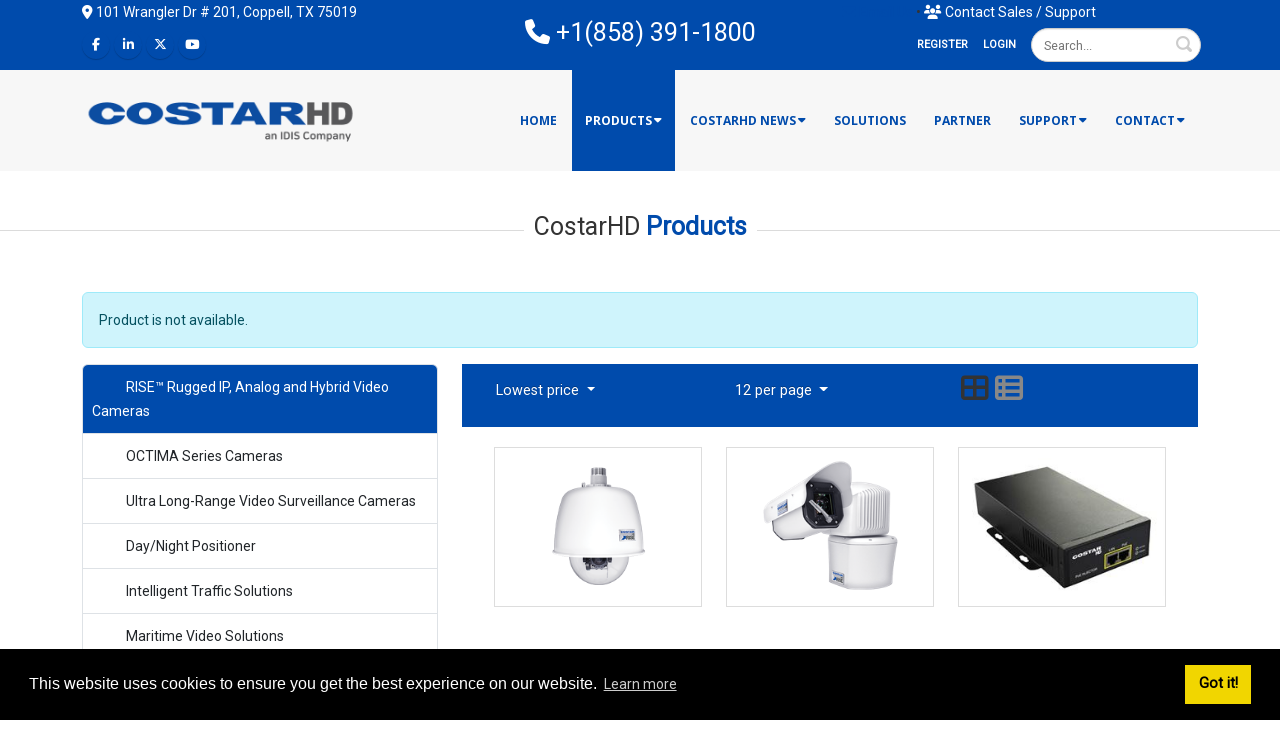

--- FILE ---
content_type: text/html; charset=utf-8
request_url: https://costarhd.com/Products/rise-rugged-ip/rvdsfpvs/12/rvdsfpvdo/4
body_size: 11417
content:
<!DOCTYPE html>
<html  lang="en-US">
<head id="Head"><meta content="text/html; charset=UTF-8" http-equiv="Content-Type" />
<meta content="text/html; charset=UTF-8" http-equiv="Content-Type" />
<!-- Start of cohuhd Zendesk Widget script -->
<script id="ze-snippet" src="https://static.zdassets.com/ekr/snippet.js?key=b0488878-d883-4cdb-b636-48f6a6b13193"> </script>
<!-- End of cohuhd Zendesk Widget script -->
<!-- Matomo -->
<script>
  var _paq = window._paq = window._paq || [];
  /* tracker methods like "setCustomDimension" should be called before "trackPageView" */
  _paq.push(['trackPageView']);
  _paq.push(['enableLinkTracking']);
  (function() {
    var u="https://analytics.arecontvision.com/";
    _paq.push(['setTrackerUrl', u+'matomo.php']);
    _paq.push(['setSiteId', '6']);
    var d=document, g=d.createElement('script'), s=d.getElementsByTagName('script')[0];
    g.async=true; g.src=u+'matomo.js'; s.parentNode.insertBefore(g,s);
  })();
</script>
<!-- End Matomo Code --><title>
	CostarHD™ > Products > CohuHD Costar Rise Rugged IP Analog and Hybrid Video Cameras
</title><meta id="MetaDescription" name="DESCRIPTION" content="CostarHD Rugged HD PTZ surveillance video camera solutions for critical infrastructure.. CohuHD Costar Rise Rugged IP Analog and Hybrid Video Cameras" /><meta id="MetaKeywords" name="KEYWORDS" content="Airports (Airways),CCTV,CostarHD, CostarHD cameras, CostarHD Electronics, CostarHD-cameras,Critical infrastructure cameras ,transportation cameras, critical infrastructure video camera,IP67 video camera, long range video camera,Long-range HD video cameras,Long-range video camera,Maritime ports (Seaways),military camera, military video camera, Nema-TS2,Oil &amp; gas video camera, outdoor ip video cameras, outdoor ptz camera, outdoor rugged ptz camera,Pressurized video camera, ptz camera, ptz hd dome , CohuHD, Costar, Rise, Rugged IP, Analog, Hybrid, Video Cameras" /><meta id="MetaRobots" name="ROBOTS" content="INDEX, FOLLOW" /><link href="https://fonts.googleapis.com/css?family=Roboto&display=swap" rel="stylesheet"><link href="/Resources/Shared/stylesheets/dnndefault/7.0.0/default.css?cdv=325" type="text/css" rel="stylesheet"/><link href="/DesktopModules/Revindex.Dnn.RevindexStorefront/module.css?cdv=325" type="text/css" rel="stylesheet"/><link href="/Resources/Search/SearchSkinObjectPreview.css?cdv=325" type="text/css" rel="stylesheet"/><link href="/Resources/Shared/Components/CookieConsent/cookieconsent.min.css?cdv=325" type="text/css" rel="stylesheet"/><link href="/Portals/0/portal.css?cdv=325" type="text/css" rel="stylesheet"/><link href="/Portals/_default/Skins/Porto/CohuHome.base.css?cdv=325" type="text/css" rel="stylesheet"/><link href="/Portals/_default/Skins/Porto/CohuHome.theme.css?cdv=325" type="text/css" rel="stylesheet"/><script type="text/javascript" src="//maps.google.com/maps/api/js"></script><script src="/Resources/libraries/jQuery/03_05_01/jquery.js?cdv=325" type="text/javascript"></script><script src="/Resources/libraries/jQuery-Migrate/03_02_00/jquery-migrate.js?cdv=325" type="text/javascript"></script><script src="/Resources/libraries/jQuery-UI/01_12_01/jquery-ui.js?cdv=325" type="text/javascript"></script><!--[if IE 8 ]><script type="text/javascript">jQuery("html").addClass("ie ie8");</script><![endif]--><!--[if IE 9 ]><script type="text/javascript">jQuery("html").addClass("ie ie9");</script><![endif]--><!--[if IE]><link rel="stylesheet" type="text/css" href="/Portals/_default/Skins/Porto/Resources/css/ie.css" /><![endif]--><!--[if lte IE 8]><script src="/Portals/_default/Skins/Porto/Resources/js/respond.min.js"></script><script src="/Portals/_default/Skins/Porto/Resources/js/excanvas.min.js"></script><![endif]--><meta id="Porto_Viewport" name="viewport" content="width=device-width, initial-scale=1, minimum-scale=1 user-scalable=0" /><link rel='SHORTCUT ICON' href='/Portals/0/costarico.ico?ver=oMtTAVfJo_PY1e-0cham2Q%3d%3d' type='image/x-icon' /></head>
<body id="Body">
    
    <form method="post" action="/Products/rise-rugged-ip/rvdsfpvs/12/rvdsfpvdo/4" id="Form" enctype="multipart/form-data">
<div class="aspNetHidden">
<input type="hidden" name="__EVENTTARGET" id="__EVENTTARGET" value="" />
<input type="hidden" name="__EVENTARGUMENT" id="__EVENTARGUMENT" value="" />
<input type="hidden" name="__VIEWSTATE" id="__VIEWSTATE" value="kItZyYnhhaFDa4JK8HghscNbBHADxcex7IJihF0Z4etrq9+8tAKB95zQZ2E45YhGk++0EWZezOVLND8Teri16QzpRhpsqj0QoGkETGVWOVL3JJFfngMDwTNBo0kA0mRlT66XRDo7XpkSuHWZ4heGga5KvruxItnSRMLViLBp69itkN/BRTjmNAYQIRDKB+t5JP+P+x2zUEoZ0llCHqu0Ih1eShURHy5bViG70O1/P85DUWPrZDXKgh82IONd2cwT197QMMKTpC1Z9xs1OIiJfbOpo/erilZW0jethY5t6u/IdSzlMzuOCRJsmM4pqHhs3U99Vo82nCFCyLFGw/ghBr6y2JBy9hjKUN0Vqm5mtRuvK0rducFt0UfqQuZtu7ae7sZ9RZ5hqEtbsgH8t507nPw3/YPuvx4Oe6i1vStnU+qVbFAAseEJe0G6oMPHStq7IExFtrT/o0zv1Hqc3vZKBceOkIhO1G37iRsQZvlAhc4vyoRc6MhMpmAmpNkE/deoHefUau3pbRGtkR7IfOh0CpPqf3LhXhMDHr8A48vE4GU6mvrvbfC+qffaXKlt7nC6EiGJj96wGPMYiu/kjQ/NUOYzKtDnQDvPy5HvzGY7T82WKP2CK3o2ObxoqpkFea+NKGmCblcr5H3grPwFoTt7TGapgsOGAuAp380Kyyb0yEyjZl/LKH7Kf9hcFjdtS8Gjj4vP4GoLUdG1/gX6S3qwYjaTIyMIT0laYoLZxOHXTkvARiwppECyct0lG5JPX/8bqODtRBEhzzA8GlkjCYAu0wsS5KDi9oLIjwp+gx+effMxu0NC4XYycb4E5UjR6wQxgNLXj+MdaOQsjUGPiWoErwUpjvzCiXKF3DZw0o6eI0GE1kF8AtOZD8pfsyqb+AdZHNxZdq7zPxiwW5sjsEP4tbjpr0kZ+YQGogt34YPmb4xduCO49tqT/1c+DdY=" />
</div>

<script type="text/javascript">
//<![CDATA[
var theForm = document.forms['Form'];
if (!theForm) {
    theForm = document.Form;
}
function __doPostBack(eventTarget, eventArgument) {
    if (!theForm.onsubmit || (theForm.onsubmit() != false)) {
        theForm.__EVENTTARGET.value = eventTarget;
        theForm.__EVENTARGUMENT.value = eventArgument;
        theForm.submit();
    }
}
//]]>
</script>


<script src="/WebResource.axd?d=pynGkmcFUV0x5yKMWZwROvDQMtUxCMDVFPccD13OsYMZrH1UGxEMAt23ySU1&amp;t=638901356248157332" type="text/javascript"></script>


<script src="/ScriptResource.axd?d=NJmAwtEo3IoMTAMuWUyziRgJY2kD1V6zzVmSEdLaTz_z1FgOKWu5xL3nXbV4etxwukRjHn6m9lrpUY_XaVKL-ByiVwCrVxxsmb1fjdNP8eO0vW4FU5H_du8DUp2D6ITQ0dYDug2&amp;t=5c0e0825" type="text/javascript"></script>
<script src="/ScriptResource.axd?d=dwY9oWetJoLWjTvyRwUCFl3aqw0Fkatj3URzdi0ulMFsi6wf_Vq1ijeG8mMI5Lr1lP07wM23-DJ49KHzOLJ1SCSaThrwune43lbTcNQGUwg933_oH09EeVfaHh3rvGfkZMdoApEyUAWJFsYl0&amp;t=5c0e0825" type="text/javascript"></script>
<div class="aspNetHidden">

	<input type="hidden" name="__VIEWSTATEGENERATOR" id="__VIEWSTATEGENERATOR" value="CA0B0334" />
	<input type="hidden" name="__VIEWSTATEENCRYPTED" id="__VIEWSTATEENCRYPTED" value="" />
	<input type="hidden" name="__EVENTVALIDATION" id="__EVENTVALIDATION" value="1H3pvDFK66sH2jFBaQmWsWnA8WaoRjXENabmZoaLgYXsadLbbD9Ow//emCV9jITO6l7CoxtXdETboRD5CWZPWgxVyCz9xDVDW2TXfgpTiYCeUlT6uiT22sCdVMkc5CA0CP3d8njZId7OXdmEvawWzaDYHDa5Y1sQdov1a6cNh76nhd5RzwvQ7AnWGa9jAdL9aDvMHw==" />
</div><script src="/js/dnn.js?cdv=325" type="text/javascript"></script><script src="/Resources/Shared/Components/CookieConsent/cookieconsent.min.js?cdv=325" type="text/javascript"></script><script src="/js/dnn.modalpopup.js?cdv=325" type="text/javascript"></script><script src="/js/dnncore.js?cdv=325" type="text/javascript"></script><script src="/js/dnn.cookieconsent.js?cdv=325" type="text/javascript"></script><script src="/Resources/Search/SearchSkinObjectPreview.js?cdv=325" type="text/javascript"></script><script src="/js/dnn.servicesframework.js?cdv=325" type="text/javascript"></script><script src="/Portals/_default/Skins/Porto/Resources/Menu/menu.min.js?cdv=325" type="text/javascript"></script>
<script type="text/javascript">
//<![CDATA[
Sys.WebForms.PageRequestManager._initialize('ScriptManager', 'Form', [], [], [], 90, '');
//]]>
</script>

        
        
        <script type="text/javascript">jQuery(document).ready(function () { jQuery('#login').find('a').removeAttr('onclick'); });</script><script data-token='loader'>jQuery('body').removeClass('loading-overlay-showing').removeAttr('data-loading-overlay data-plugin-options');</script>
<link id="font" href="//fonts.googleapis.com/css?family=Open+Sans:300,400,600,700,800%7CShadows+Into+Light" rel="stylesheet" type="text/css">
<div class="wrapper" canvas="containers">
	<div class="body">
		<div id="SkipContent"></div>
		<div class="mini-widgets">
			<div class="container">
				<div class="row">
					<div class="col-md-4 text-left">
						<div id="dnn_HeaderLeftPane">
						<div class="DnnModule DnnModule-DNN_HTML DnnModule-391"><a name="391"></a><div id="dnn_ctr391_ContentPane">
<!-- Start_Module_391 --><div id="dnn_ctr391_ModuleContent" class="DNNModuleContent ModDNNHTMLC">
	<div id="dnn_ctr391_HtmlModule_lblContent" class="Normal">
	<p><a href="https://goo.gl/maps/6pHVDKUUhYqEexLSA" title="Map to CohuHD Costar"><span style="color:#fff"><em class="fas fa-map-marker-alt"></em> 101 Wrangler Dr # 201, Coppell, TX 75019</span></a></p>

</div>

</div><!-- End_Module_391 --></div>
</div></div>
					</div>
					<div class="col-md-4 text-center">
						<div id="dnn_HeaderCenterPane">
						<div class="DnnModule DnnModule-DNN_HTML DnnModule-392"><a name="392"></a><div id="dnn_ctr392_ContentPane">
<!-- Start_Module_392 --><div id="dnn_ctr392_ModuleContent" class="DNNModuleContent ModDNNHTMLC">
	<div id="dnn_ctr392_HtmlModule_lblContent" class="Normal">
	<p><a href="tel:18583911800 "><span style="color:#fff"><em class="fas fa-phone"></em> +1(858) 391-1800</span></a></p>

</div>

</div><!-- End_Module_392 --></div>
</div></div>
					</div>
					<div class="col-md-4 text-right">
						<div id="dnn_HeaderRightPane">
						<div class="DnnModule DnnModule-DNN_HTML DnnModule-393"><a name="393"></a><div id="dnn_ctr393_ContentPane">
<!-- Start_Module_393 --><div id="dnn_ctr393_ModuleContent" class="DNNModuleContent ModDNNHTMLC">
	<div id="dnn_ctr393_HtmlModule_lblContent" class="Normal">
	<p><a href="/cdn-cgi/l/email-protection#8be2e5ede4cbe8e4e3fee3efa5e8e4e6" title="Email CohuHD Costar"><em class="fas fa-envelope"></em> Email Us</a> &bull; <a href="/Contact/Contact-CohuHD-Costar" title="Contact CohuHD Costar Sales and Support"><span style="color: #fff;"><em class="fas fa-users"></em> Contact Sales / Support</a></span></p>

</div>

</div><!-- End_Module_393 --></div>
</div></div>
					</div>
				</div>
			</div>
		</div>
		
		
		
			<header class="colored flat-menu" id="header">
				<div class="header-body">
					<div class="header-top">
						<div class="container">
							<div class="header-row">
								<div class="header-column justify-content-start">
									<div class="header-row">
										<div class="social-icons">
											<ul class="social-icons new"><li class="facebook"><a href="https://www.facebook.com/CostarHD/" target="_blank" title="Facebook"><i class="fab fa-facebook-f"></i></a></li>
<li class="linkedin"><a href="https://www.linkedin.com/company/costarhd/" target="_blank" title="Linkedin"><i class="fab fa-linkedin-in"></i></a></li>
<li class="twitter"><a href="https://twitter.com/CostarHD" target="_blank" title="Twitter"><i class="fab fa-x-twitter"></i></a></li>
<li class="youtube"><a href="https://www.youtube.com/user/CohuHD" target="_blank" title="Youtube"><i class="fab fa-youtube"></i></a></li>
</ul>
										</div>
									</div>
								</div>
								<div class="header-column justify-content-end">
									<div class="header-row">
										<div class="gtranslator"></div>
										<div class="language">
											<div class="language-object" >


</div>
										</div>
										<div id="login">
											
<div id="dnn_User2_registerGroup" class="registerGroup">
    <ul class="buttonGroup">
        
        
    	<li class="userDisplayName"><a id="dnn_User2_enhancedRegisterLink" title="Register" rel="nofollow" href="https://costarhd.com/Customer-Registration?returnurl=https%3a%2f%2fcostarhd.com%2fProducts">Register</a></li>
                                               
    </ul>
</div>
<div id="dnn_Login2_loginGroup" class="loginGroup">
    <a id="dnn_Login2_enhancedLoginLink" title="Login" class="LoginLink" rel="nofollow" onclick="this.disabled=true;" href="https://costarhd.com/Partner-Portal?returnurl=%2fProducts%2frise-rugged-ip%2frvdsfpvs%2f12%2frvdsfpvdo%2f4">Login</a>
</div>
										</div>
										<div class="search">
											<div class="input-group">
												<span id="dnn_Search2_ClassicSearch">
    
    
    <span class="searchInputContainer" data-moreresults="See More Results" data-noresult="No Results Found">
        <input name="dnn$Search2$txtSearch" type="text" maxlength="255" size="20" id="dnn_Search2_txtSearch" class="NormalTextBox" aria-label="Search" autocomplete="off" placeholder="Search..." />
        <a class="dnnSearchBoxClearText" title="Clear search text"></a>
    </span>
    <a id="dnn_Search2_cmdSearch" class="icon-search" href="javascript:__doPostBack(&#39;dnn$Search2$cmdSearch&#39;,&#39;&#39;)"> </a>
</span>


<script data-cfasync="false" src="/cdn-cgi/scripts/5c5dd728/cloudflare-static/email-decode.min.js"></script><script type="text/javascript">
    $(function() {
        if (typeof dnn != "undefined" && typeof dnn.searchSkinObject != "undefined") {
            var searchSkinObject = new dnn.searchSkinObject({
                delayTriggerAutoSearch : 400,
                minCharRequiredTriggerAutoSearch : 2,
                searchType: 'S',
                enableWildSearch: true,
                cultureCode: 'en-US',
                portalId: -1
                }
            );
            searchSkinObject.init();
            
            
            // attach classic search
            var siteBtn = $('#dnn_Search2_SiteRadioButton');
            var webBtn = $('#dnn_Search2_WebRadioButton');
            var clickHandler = function() {
                if (siteBtn.is(':checked')) searchSkinObject.settings.searchType = 'S';
                else searchSkinObject.settings.searchType = 'W';
            };
            siteBtn.on('change', clickHandler);
            webBtn.on('change', clickHandler);
            
            
        }
    });
</script>

											</div>
										</div>
									</div>
								</div>
							</div>
						</div>
					</div>
					<div class="header-container container">
						<div class="header-row">
							<div class="header-column">
								<div class="header-row">
									<div class="logo">
										<a id="dnn_LOGO3_hypLogo" title="CostarHD™" aria-label="CostarHD™" href="https://costarhd.com/"><img id="dnn_LOGO3_imgLogo" src="/Portals/0/Costar_HD_IDIS_logo--2025.png?ver=F6JSW6r0G2uHPSpWsBlQVA%3d%3d" alt="CostarHD™" /></a>
									</div>
								</div>
							</div>
							<div class="header-column justify-content-end">
								<div class="header-row header-nav-main">
									<button type="button" class="btn mini-search" data-toggle="collapse" data-target=".search-block">
										<em class="fas fa-search"></em><span class="btn-text-indent">Search Button</span>
									</button>
									<div class="search-block collapse">
										<span id="dnn_MiniSearch3_ClassicSearch">
    
    
    <span class="searchInputContainer" data-moreresults="See More Results" data-noresult="No Results Found">
        <input name="dnn$MiniSearch3$txtSearch" type="text" maxlength="255" size="20" id="dnn_MiniSearch3_txtSearch" class="NormalTextBox" aria-label="Search" autocomplete="off" placeholder="Search..." />
        <a class="dnnSearchBoxClearText" title="Clear search text"></a>
    </span>
    <a id="dnn_MiniSearch3_cmdSearch" class="icon-search" href="javascript:__doPostBack(&#39;dnn$MiniSearch3$cmdSearch&#39;,&#39;&#39;)"> </a>
</span>


<script type="text/javascript">
    $(function() {
        if (typeof dnn != "undefined" && typeof dnn.searchSkinObject != "undefined") {
            var searchSkinObject = new dnn.searchSkinObject({
                delayTriggerAutoSearch : 400,
                minCharRequiredTriggerAutoSearch : 2,
                searchType: 'S',
                enableWildSearch: true,
                cultureCode: 'en-US',
                portalId: -1
                }
            );
            searchSkinObject.init();
            
            
            // attach classic search
            var siteBtn = $('#dnn_MiniSearch3_SiteRadioButton');
            var webBtn = $('#dnn_MiniSearch3_WebRadioButton');
            var clickHandler = function() {
                if (siteBtn.is(':checked')) searchSkinObject.settings.searchType = 'S';
                else searchSkinObject.settings.searchType = 'W';
            };
            siteBtn.on('change', clickHandler);
            webBtn.on('change', clickHandler);
            
            
        }
    });
</script>

									</div>
									<button type="button" onclick="return false" class="btn btn-responsive-nav btn-inverse" data-toggle="collapse" data-target=".nav-main-collapse" style="display: none;">
										<em class="fas fa-bars"></em><span class="btn-text-indent">Button</span>
									</button>
									<div class="header-nav-main-effect">
										<div class="navbar-collapse nav-main-collapse collapse">
											<nav class="nav-main mega-menu ddrmenu"><ul class="nav nav-pills nav-main" id="mainMenu">
    <li data-col="" class=" dropdown-full-color dropdown-primary"><a href="https://costarhd.com/">Home</a></li>
    <li data-col="" class="dropdown active dropdown-full-color dropdown-primary"><a href="https://costarhd.com/Products" class="dropdown-toggle">Products</a><ul class="dropdown-menu">
        <li><a href="https://costarhd.com/Product/rise-rugged-ip/rise-4220hd-series">RISE 4220HD Series PTZ Domes</a></li>
        <li><a href="https://costarhd.com/Product/rise-rugged-ip/rise-4260hd-series">RISE 4260HD Series PTZ Positioners</a></li>
        <li><a href="https://costarhd.com/Product/octima-series/octima-3430hd-series">OCTIMA 3430HD Series Fixed Barrel Cameras</a></li>
        <li><a href="https://costarhd.com/Product/high-temperature-75w-poe-supply">Power Supply High Temp Accessory</a></li>
        <li><a href="https://costarhd.com/Product/costarhd-mounting-solutions">Mounting Solutions</a></li>
        <li><a href="https://costarhd.com/Product/chd-576rsir-series">CHD 576RSIR Series</a></li>
      </ul>
    </li>
    <li data-col="" class="dropdown dropdown-full-color dropdown-primary"><a href="https://costarhd.com/CostarHD-News" class="dropdown-toggle">CostarHD News</a><ul class="dropdown-menu">
        <li><a href="https://costarhd.com/CostarHD-News/CostarHD-News" target="_blank">CostarHD News</a></li>
      </ul>
    </li>
    <li data-col="" class=" dropdown-full-color dropdown-primary"><a href="https://costarhd.com/Solutions">Solutions</a></li>
    <li data-col="" class=" dropdown-full-color dropdown-primary"><a href="https://costarhd.com/Partner">Partner</a></li>
    <li data-col="" class="dropdown dropdown-full-color dropdown-primary"><a href="https://costarhd.com/Support" class="dropdown-toggle">Support</a><ul class="dropdown-menu">
        <li><a href="https://costarhd.com/Support/How-To-Videos">RMA Request Process</a></li>
        <li><a href="https://costarhd.com/Support/Product-Documentation">Product Documentation</a></li>
        <li><a href="https://costarhd.com/Support/Product-Software">Product Software</a></li>
        <li><a href="https://costarhd.com/Support/Product-Tools">Product Tools</a></li>
        <li><a href="https://costarhd.com/Support/NVR-Storage-Calculator">NVR Storage Calculator</a></li>
        <li><a href="https://costarhd.com/Support/How-To-Videos">How To Videos</a></li>
        <li><a href="https://costarhd.com/Support/VMS-Integration">VMS Integration</a></li>
        <li><a href="https://costarhd.com/Support/Warranty">Warranty</a></li>
        <li><a href="https://costarhd.zendesk.com/hc/en-us" target="_blank">Service Request</a></li>
      </ul>
    </li>
    <li data-col="" class="dropdown dropdown-full-color dropdown-primary"><a href="https://costarhd.com/Contact" class="dropdown-toggle">Contact</a><ul class="dropdown-menu">
        <li><a href="https://costarhd.com/Contact/About-CostarHD-Rugged-Video-Cameras">About CostarHD Rugged Video Cameras</a></li>
        <li><a href="https://costarhd.zendesk.com/hc/en-us" target="_blank">Return Authorization Request</a></li>
        <li><a href="https://costarhd.com/Contact/Contact-CostarHD-Costar">Contact CostarHD Costar</a></li>
        <li><a href="https://costarhd.com/Contact/Contact-CostarHD-Costar">Contact Sales</a></li>
        <li><a href="https://costarhd.com/Contact/Career-Opportunities">Career Opportunities</a></li>
        <li><a href="https://costarhd.com/Contact/Our-Team">Our Team</a></li>
      </ul>
    </li>
  </ul></nav>
										</div>
									</div>
								</div>
							</div>
						</div>
					</div>
				</div>
			</header>
		
		
		
		
		
		
		
		<div role="main" class="main">
			
			
			<div id="dnn_ContentPaneFull">
			<div class="DnnModule DnnModule-DNN_HTML DnnModule-380"><a name="380"></a><div id="dnn_ctr380_ContentPane"><!-- Start_Module_380 --><div id="dnn_ctr380_ModuleContent" class="DNNModuleContent ModDNNHTMLC">
	<div id="dnn_ctr380_HtmlModule_lblContent" class="Normal">
	<p>&nbsp;</p>

</div>

</div><!-- End_Module_380 --></div>
</div><div class="DnnModule DnnModule-DNN_HTML DnnModule-542"><a name="542"></a>
<div class="heading heading-border heading-middle-border heading-middle-border-center">
    <h3>
        <span id="dnn_ctr542_dnnTITLE_titleLabel" class="Head">CostarHD <span style="font-weight: bold; color: #004bac;">Products</span></span>



    </h3>
</div>
<div id="dnn_ctr542_ContentPane">
<!-- Start_Module_542 --><div id="dnn_ctr542_ModuleContent" class="DNNModuleContent ModDNNHTMLC">
	<div id="dnn_ctr542_HtmlModule_lblContent" class="Normal">
	
</div>

</div><!-- End_Module_542 --></div>
<div class="clearfix">
</div>
</div></div>
			<div class="container">
				<div class="row">
					<div class="col-md-12">
						<div id="dnn_contentPane">
						<div class="DnnModule DnnModule-RevindexDnnRevindexStorefrontProductDetail DnnModule-613"><a name="613"></a><div id="dnn_ctr613_ContentPane">
<!-- Start_Module_613 --><div id="dnn_ctr613_ModuleContent" class="DNNModuleContent ModRevindexDnnRevindexStorefrontProductDetailC">
	<div class="rvdsf rvdsf-productdetail-container">
		<div class="alert alert-info">Product is not available.</div>
</div>
<div id="rvdsfLoading" class="rvd-loading" style="display: none"><img src="/Images/Loading.gif" /></div>
</div><!-- End_Module_613 --></div>
</div></div>
					</div>
				</div>
			</div>
			<div id="dnn_TopPaneFull" class="DNNEmptyPane">
			</div>
			<div id="dnn_TopUpperPaneFull" class="DNNEmptyPane">
			</div>
			<div class="container">
				<div class="row">
					<div class="col-md-12">
						<div id="dnn_TopPane" class="DNNEmptyPane">
						</div>
					</div>
				</div>
			</div>
			<div id="dnn_TopLowerPaneFull" class="DNNEmptyPane">
			</div>
			<div class="container">
				<div class="row">
					<div class="col-md-3">
						<div id="dnn_TopLeftSidebar" class="DNNEmptyPane">
						</div>
					</div>
					<div class="col-md-9">
						<div id="dnn_TopLeftSidebarOuter" class="DNNEmptyPane">
						</div>
					</div>
				</div>
				<div class="row">
					<div class="col-md-9">
						<div id="dnn_TopRightSidebarOuter" class="DNNEmptyPane">
						</div>
					</div>
					<div class="col-md-3">
						<div id="dnn_TopRightSidebar" class="DNNEmptyPane">
						</div>
					</div>
				</div>
				<div class="row">
					<div class="col-md-3">
						<div id="dnn_TopLeftOuter" class="DNNEmptyPane">
						</div>
					</div>
					<div class="col-md-3">
						<div id="dnn_TopLeftInner" class="DNNEmptyPane">
						</div>
					</div>
					<div class="col-md-3">
						<div id="dnn_TopRightInner" class="DNNEmptyPane">
						</div>
					</div>
					<div class="col-md-3">
						<div id="dnn_TopRightOuter" class="DNNEmptyPane">
						</div>
					</div>
				</div>
				<div class="row">
					<div class="col-md-4">
						<div id="dnn_TopLeftPane" class="DNNEmptyPane">
						</div>
					</div>
					<div class="col-md-4">
						<div id="dnn_TopMiddlePane" class="DNNEmptyPane">
						</div>
					</div>
					<div class="col-md-4">
						<div id="dnn_TopRightPane" class="DNNEmptyPane">
						</div>
					</div>
				</div>
			</div>
			<div id="dnn_MiddlePaneFull" class="DNNEmptyPane">
			</div>
			<div class="container">
				<div class="row">
					<div class="col-md-12">
						<div id="dnn_MiddlePane" class="DNNEmptyPane">
						</div>
					</div>
				</div>
				<div class="row">
					<div class="col-md-3">
						<div id="dnn_LeftShortPane" class="DNNEmptyPane">
						</div>
					</div>
					<div class="col-md-6">
						<div id="dnn_CenterPane" class="DNNEmptyPane">
						</div>
					</div>
					<div class="col-md-3">
						<div id="dnn_RightShortPane" class="DNNEmptyPane">
						</div>
					</div>
				</div>
				<div class="row">
					<div class="col-md-8">
						<div id="dnn_RightSidebarOuter" class="DNNEmptyPane">
						</div>
					</div>
					<div class="col-md-4">
						<div id="dnn_RightSidebar" class="DNNEmptyPane">
						</div>
					</div>
				</div>
				<div class="row">
					<div class="col-md-4">
						<div id="dnn_LeftSidebar">
						<div class="DnnModule DnnModule-RevindexDnnRevindexStorefrontCategory DnnModule-537"><a name="537"></a><div id="dnn_ctr537_ContentPane">
<!-- Start_Module_537 --><div id="dnn_ctr537_ModuleContent" class="DNNModuleContent ModRevindexDnnRevindexStorefrontCategoryC">
	

<div class="rvdsf rvdsf-category-container">
    <nav class="navbar navbar-default navbar-light visible-xs d-block d-sm-none">
        <div class="navbar-header">
            <button class="navbar-toggle navbar-toggler float-right" type="button" data-toggle="collapse" data-target="#rvdsfCategoryTree">
                <i class="glyphicon glyphicon-align-justify navbar-toggler-icon"></i>
            </button>
            <a class="navbar-brand">Browse categories</a>
        </div>
    </nav>
    <div id="rvdsfCategoryTree" class="collapse-xs rvdsf-category-treeview">
        <ul><li data-state-selected="true"> <a href="https://costarhd.com/Products/rise-rugged-ip" >RISE™ Rugged IP, Analog and Hybrid Video Cameras</a></li><li data-state-selected=""> <a href="https://costarhd.com/Products/octima-series" >OCTIMA Series Cameras</a></li><li data-state-selected=""> <a href="https://costarhd.com/Products/ultra-long-range" >Ultra Long-Range Video Surveillance Cameras</a></li><li data-state-selected=""> <a href="https://costarhd.com/Products/daynight-positioner" >Day/Night Positioner</a></li><li data-state-selected=""> <a href="https://costarhd.com/Products/intelligent-traffic-solutions" >Intelligent Traffic Solutions</a></li><li data-state-selected=""> <a href="https://costarhd.com/Products/maritime-video-solutions" >Maritime Video Solutions</a></li><li data-state-selected=""> <a href="https://costarhd.com/Products/protecting-critical-infrastructure" >Protecting Critical Infrastructure</a></li><li data-state-selected=""> <a href="https://costarhd.com/Products/filter" >Filter...</a><ul><li data-state-selected=""> <a href="https://costarhd.com/Products/ptz-dome" >PTZ Dome</a></li><li data-state-selected=""> <a href="https://costarhd.com/Products/ptz-positioner" >PTZ Positioner</a></li><li data-state-selected=""> <a href="https://costarhd.com/Products/fixed-barrels" >Fixed Barrels</a></li><li data-state-selected=""> <a href="https://costarhd.com/Products/high-definition-hd-video-surveillance-cameras" >High-Definition (HD) Video Surveillance Cameras</a></li><li data-state-selected=""> <a href="https://costarhd.com/Products/network-h264mjpeg-video-surveillance-cameras" >Network H.264/MJPEG Video Surveillance Cameras</a></li><li data-state-selected=""> <a href="https://costarhd.com/Products/filter-analog-ntsc-pal-video-cameras" >Analog NTSC/PAL Video Cameras</a></li></ul></li></ul>;
    </div>
</div>


<script src="/DesktopModules/Revindex.Dnn.RevindexStorefront/Scripts/bootstrap-treeview/bootstrap-treeview.min.js"></script>
<script type="text/javascript">
    function convertUnorderedListToObject(jUL, obj) {
			jUL.children("li").map(function () {
				try {
					var li = {
					text: $(this).children("a")[0].text,
                    href: $(this).children("a")[0].href,
                    state: {
						expanded: false,
                        selected: Boolean(this.dataset.stateSelected),
                    },
                    selectable: false,
                }

				obj.push(li);

                $(this).children("ul").map(function () {
					li.nodes = [];
					convertUnorderedListToObject($(this), li.nodes);
				});
			}

			catch (e) {
				console.log(e)

			}
		})
    }


	var categoryObjects = [];
	convertUnorderedListToObject($('.rvdsf-category-treeview > ul'), categoryObjects);

    $('.rvdsf-category-treeview').treeview({
		collapseIcon: "glyphicon glyphicon-chevron-down fas fa-chevron-down",
        data: categoryObjects,
        enableLinks: true,
        expandIcon: "glyphicon glyphicon-chevron-right fas fa-chevron-right",
    });

    // Reveal our selected category
    var selectedNodes = $('.rvdsf-category-treeview').treeview('getSelected');
    if (selectedNodes.length > 0) {
        $('.rvdsf-category-treeview').treeview('revealNode', selectedNodes[0]);
        $('.rvdsf-category-treeview').treeview('expandNode', selectedNodes[0]);
    }

</script>



</div><!-- End_Module_537 --></div>
</div></div>
					</div>
					<div class="col-md-8">
						<div id="dnn_LeftSidebarOuter">
						<div class="DnnModule DnnModule-RevindexDnnRevindexStorefrontProductList DnnModule-541"><a name="541"></a><div id="dnn_ctr541_ContentPane">
<!-- Start_Module_541 --><div id="dnn_ctr541_ModuleContent" class="DNNModuleContent ModRevindexDnnRevindexStorefrontProductListC">
	<div class="rvdsf rvdsf-productlist-container container-fluid">
        <div class="rvdsf-field-description">
            
        </div>
        <div class="rvdsf-productlist-navbar row">
        <div class="col-sm-4">
            <div class="form-group rvdsf-field-pageviewdisplayorder">

                <div class="dropdown">
                    <button class="btn btn-default btn-light btn-light btn-block dropdown-toggle bg-transparent border-0" type="button" data-toggle="dropdown">Lowest price <span class="caret"></span></button>
                    <ul class="dropdown-menu" style="width: 100%">
<li class="dropdown-item"><a href="https://costarhd.com/Products/rise-rugged-ip/rvdsfpvs/12/rvdsfpvdo/1">Recommended</a></li>
<li class="dropdown-item"><a href="https://costarhd.com/Products/rise-rugged-ip/rvdsfpvs/12/rvdsfpvdo/8">Newest</a></li>
<li class="dropdown-item"><a href="https://costarhd.com/Products/rise-rugged-ip/rvdsfpvs/12/rvdsfpvdo/9">Oldest</a></li>
<li class="dropdown-item"><a href="https://costarhd.com/Products/rise-rugged-ip/rvdsfpvs/12/rvdsfpvdo/4">Lowest price</a></li>
<li class="dropdown-item"><a href="https://costarhd.com/Products/rise-rugged-ip/rvdsfpvs/12/rvdsfpvdo/5">Highest price</a></li>
<li class="dropdown-item"><a href="https://costarhd.com/Products/rise-rugged-ip/rvdsfpvs/12/rvdsfpvdo/2">Alphabetical name</a></li>
<li class="dropdown-item"><a href="https://costarhd.com/Products/rise-rugged-ip/rvdsfpvs/12/rvdsfpvdo/3">Reverse name</a></li>
<li class="dropdown-item"><a href="https://costarhd.com/Products/rise-rugged-ip/rvdsfpvs/12/rvdsfpvdo/10">Alphabetical SKU</a></li>
<li class="dropdown-item"><a href="https://costarhd.com/Products/rise-rugged-ip/rvdsfpvs/12/rvdsfpvdo/11">Reverse SKU</a></li>
<li class="dropdown-item"><a href="https://costarhd.com/Products/rise-rugged-ip/rvdsfpvs/12/rvdsfpvdo/6">Lowest ratings</a></li>
<li class="dropdown-item"><a href="https://costarhd.com/Products/rise-rugged-ip/rvdsfpvs/12/rvdsfpvdo/7">Highest ratings</a></li>
                    </ul>
                </div>
            </div>
        </div>
        <div class="col-sm-4">
            <div class="form-group rvdsf-field-pageviewsize">

                <div class="dropdown">
                    <button class="btn btn-default btn-light btn-light btn-block dropdown-toggle bg-transparent border-0" type="button" data-toggle="dropdown">12 per page <span class="caret" style="display: inline-block; text-align: right"></span></button>
                    <ul class="dropdown-menu" style="width: 100%">
<li class="dropdown-item"><a href="https://costarhd.com/Products/rise-rugged-ip/rvdsfpvs/12/rvdsfpvdo/4">12 per page</a></li>
<li class="dropdown-item"><a href="https://costarhd.com/Products/rise-rugged-ip/rvdsfpvs/24/rvdsfpvdo/4">24 per page</a></li>
<li class="dropdown-item"><a href="https://costarhd.com/Products/rise-rugged-ip/rvdsfpvs/48/rvdsfpvdo/4">48 per page</a></li>
<li class="dropdown-item"><a href="https://costarhd.com/Products/rise-rugged-ip/rvdsfpvs/96/rvdsfpvdo/4">96 per page</a></li>
                    </ul>
                </div>
            </div>
        </div>
        <div class="col-sm-4 text-right">
            <div class="rvdsf-field-pageviewmode hidden-xs d-none d-sm-block">

<a href="https://costarhd.com/Products/rise-rugged-ip/rvdsfpvs/12/rvdsfpvdo/4/rvdsfpvm/grid" class="active" rel="nofollow"><span class="glyphicon glyphicon-th-large fas fa-th-large"></span></a>&nbsp;
<a href="https://costarhd.com/Products/rise-rugged-ip/rvdsfpvs/12/rvdsfpvdo/4/rvdsfpvm/list" class="" rel="nofollow"><span class="glyphicon glyphicon-th-list fas fa-th-list"></span></a>
            </div>
        </div>
    </div>
    <div class="row rvdsf-productlist-grid" >
                    <div class="col-sm-4">
                <div class="rvdsf-product-container">
                    <div class="rvdsf-product-gallery-container">
                            <a href="https://costarhd.com/Product/rise-rugged-ip/rise-4220hd-series"><img class="img-responsive img-fluid center-block" src="/DesktopModules/Revindex.Dnn.RevindexStorefront/Portals/0/Gallery/93c94400-4f17-480f-8bcc-da7542fdf487.png" alt="" /></a>
                    </div>
                    <div class="rvdsf-product-info-container">
                        <div class="rvdsf-field-name">
                            <a class="rvdsf-label-name" href="https://costarhd.com/Product/rise-rugged-ip/rise-4220hd-series">RISE 4220HD Series</a>
                        </div>
                                                            <div class="rvdsf-field-price">
                                        <span class="rvdsf-label-pricetext">Call for pricing</span>
                                    </div>
                    </div>
                    <div class="btn-toolbar">
                                                    <button type="button" class="rvdsf-btn-seedetails btn btn-primary" onclick="location.href = 'https://costarhd.com/Product/rise-rugged-ip/rise-4220hd-series'">See details</button>

                    </div>
                    <div id="rvdsfProductListMessage_13" style="display:none"></div>
                </div>
            </div>
            <div class="col-sm-4">
                <div class="rvdsf-product-container">
                    <div class="rvdsf-product-gallery-container">
                            <a href="https://costarhd.com/Product/rise-rugged-ip/rise-4260hd-series"><img class="img-responsive img-fluid center-block" src="/DesktopModules/Revindex.Dnn.RevindexStorefront/Portals/0/Gallery/1795db35-3eca-4a21-9dbf-e26566f2713e.png" alt="" /></a>
                    </div>
                    <div class="rvdsf-product-info-container">
                        <div class="rvdsf-field-name">
                            <a class="rvdsf-label-name" href="https://costarhd.com/Product/rise-rugged-ip/rise-4260hd-series">RISE 4260HD Series</a>
                        </div>
                                                            <div class="rvdsf-field-price">
                                        <span class="rvdsf-label-pricetext">Call for pricing</span>
                                    </div>
                    </div>
                    <div class="btn-toolbar">
                                                    <button type="button" class="rvdsf-btn-seedetails btn btn-primary" onclick="location.href = 'https://costarhd.com/Product/rise-rugged-ip/rise-4260hd-series'">See details</button>

                    </div>
                    <div id="rvdsfProductListMessage_14" style="display:none"></div>
                </div>
            </div>
            <div class="col-sm-4">
                <div class="rvdsf-product-container">
                    <div class="rvdsf-product-gallery-container">
                            <a href="https://costarhd.com/Product/rise-rugged-ip/high-temperature-75w-poe-supply"><img class="img-responsive img-fluid center-block" src="/DesktopModules/Revindex.Dnn.RevindexStorefront/Portals/0/Gallery/b7b42d28-6ed6-4506-8fa4-71d080023aea.jpg" alt="High Temperature 75W PoE++ Supply" /></a>
                    </div>
                    <div class="rvdsf-product-info-container">
                        <div class="rvdsf-field-name">
                            <a class="rvdsf-label-name" href="https://costarhd.com/Product/rise-rugged-ip/high-temperature-75w-poe-supply">High Temperature 75W PoE++ Supply</a>
                        </div>
                                                            <div class="rvdsf-field-price">
                                        <span class="rvdsf-label-pricetext">Call for pricing</span>
                                    </div>
                    </div>
                    <div class="btn-toolbar">
                                                    <button type="button" class="rvdsf-btn-seedetails btn btn-primary" onclick="location.href = 'https://costarhd.com/Product/rise-rugged-ip/high-temperature-75w-poe-supply'">See details</button>

                    </div>
                    <div id="rvdsfProductListMessage_18" style="display:none"></div>
                </div>
            </div>
            <div class="col-sm-4">
                <div class="rvdsf-product-container">
                    <div class="rvdsf-product-gallery-container">
                            <a href="https://costarhd.com/Product/rise-rugged-ip/costarhd-mounting-solutions"><img class="img-responsive img-fluid center-block" src="/DesktopModules/Revindex.Dnn.RevindexStorefront/Portals/0/Gallery/99e39bf9-2f12-4dfb-9f28-cb9c390c3d0d.png" alt="CostarHD Mounting Solutions" /></a>
                    </div>
                    <div class="rvdsf-product-info-container">
                        <div class="rvdsf-field-name">
                            <a class="rvdsf-label-name" href="https://costarhd.com/Product/rise-rugged-ip/costarhd-mounting-solutions">CostarHD Mounting Solutions</a>
                        </div>
                                                            <div class="rvdsf-field-price">
                                        <span class="rvdsf-label-pricetext">Call for pricing</span>
                                    </div>
                    </div>
                    <div class="btn-toolbar">
                                                    <button type="button" class="rvdsf-btn-seedetails btn btn-primary" onclick="location.href = 'https://costarhd.com/Product/rise-rugged-ip/costarhd-mounting-solutions'">See details</button>

                    </div>
                    <div id="rvdsfProductListMessage_19" style="display:none"></div>
                </div>
            </div>
            <div class="col-sm-4">
                <div class="rvdsf-product-container">
                    <div class="rvdsf-product-gallery-container">
                            <a href="https://costarhd.com/Product/rise-rugged-ip/rise-4220hd-series-70562"><img class="img-responsive img-fluid center-block" src="/DesktopModules/Revindex.Dnn.RevindexStorefront/Portals/0/Gallery/d16f4800-3788-4139-acd1-132f8e42a3b0.png" alt="" /></a>
                    </div>
                    <div class="rvdsf-product-info-container">
                        <div class="rvdsf-field-name">
                            <a class="rvdsf-label-name" href="https://costarhd.com/Product/rise-rugged-ip/rise-4220hd-series-70562">RISE 4220HD Series *70562</a>
                        </div>
                                                            <div class="rvdsf-field-price">
                                        <span class="rvdsf-label-pricetext">Call for pricing</span>
                                    </div>
                    </div>
                    <div class="btn-toolbar">
                                                    <button type="button" class="rvdsf-btn-seedetails btn btn-primary" onclick="location.href = 'https://costarhd.com/Product/rise-rugged-ip/rise-4220hd-series-70562'">See details</button>

                    </div>
                    <div id="rvdsfProductListMessage_58" style="display:none"></div>
                </div>
            </div>
            <div class="col-sm-4">
                <div class="rvdsf-product-container">
                    <div class="rvdsf-product-gallery-container">
                            <a href="https://costarhd.com/Product/rise-rugged-ip/chd-576rsir-series"><img class="img-responsive img-fluid center-block" src="/DesktopModules/Revindex.Dnn.RevindexStorefront/Portals/0/Gallery/65e0cb2a-dc3b-4413-abae-16f8dba7c28d.png" alt="CHD 576RSIR Series" /></a>
                    </div>
                    <div class="rvdsf-product-info-container">
                        <div class="rvdsf-field-name">
                            <a class="rvdsf-label-name" href="https://costarhd.com/Product/rise-rugged-ip/chd-576rsir-series">CHD 576RSIR Series</a>
                        </div>
                                                            <div class="rvdsf-field-price">
                                        <span class="rvdsf-label-pricetext">Call for pricing</span>
                                    </div>
                    </div>
                    <div class="btn-toolbar">
                                                    <button type="button" class="rvdsf-btn-seedetails btn btn-primary" onclick="location.href = 'https://costarhd.com/Product/rise-rugged-ip/chd-576rsir-series'">See details</button>

                    </div>
                    <div id="rvdsfProductListMessage_79" style="display:none"></div>
                </div>
            </div>
    </div>
</div>


<link href="/DesktopModules/Revindex.Dnn.RevindexStorefront/Scripts/bootstrap-rating/bootstrap-rating.css" media="all" rel="stylesheet" type="text/css" />
<script src="/DesktopModules/Revindex.Dnn.RevindexStorefront/Scripts/bootstrap-rating/bootstrap-rating.min.js"></script>

<script type="text/javascript">
	var rvdsfProductList = rvdsfProductList || {}

	// Handle anti-forgery error when user is logged out
	$(document).ajaxError(function (event, jqxhr, settings, thrownError) {
		if (jqxhr.status == 401)
			window.location.reload()
	})

    rvdsfProductList.addProductToCart = function (productVariantID, quantity, messageContainerID, redirect) {
        var salesOrderDetailData = {
            ProductVariantID: productVariantID,
            Quantity: quantity
        }

        var servicesFramework = $.ServicesFramework(541);

        $.ajax({
            type: "POST",
            beforeSend: servicesFramework.setModuleHeaders,
            url: servicesFramework.getServiceRoot("Revindex.Dnn.RevindexStorefront") + "Cart/SalesOrderDetail",
            data: salesOrderDetailData
        })
        .done(function (data, textStatus, jqXHR) {

            // Notify all Cart Summary modules to rebind
            $(".rvdsf-cartsummary-container").each(function () {
                this.databind()
            })

            $("#" + messageContainerID).attr("class", "alert alert-success").html("<span class='glyphicon glyphicon-ok fas fa-check'></span> Added <a class='btn btn-link' href='https://costarhd.com/Cart'>View cart</a>").show().fadeOut(10000)

            if (redirect)
                location.href = redirect
        })
        .fail(function (data, textStatus, errorThrown) {
            $("#" + messageContainerID).attr("class", "alert alert-danger").html("<span class='glyphicon glyphicon-remove fas fa-exclamation-circle'></span> Product is not available.").show().fadeOut(10000)
        })
    }

    rvdsfProductList.addProductComparison = function (productVariantID) {
        var servicesFramework = $.ServicesFramework(541);
        var productVariantData = {
            ProductVariantID: productVariantID
        }

        $.ajax({
            type: "POST",
            beforeSend: servicesFramework.setModuleHeaders,
            url: servicesFramework.getServiceRoot("Revindex.Dnn.RevindexStorefront") + "ProductComparison/ProductVariant",
            data: productVariantData
        })
    }

    rvdsfProductList.removeProductComparison = function (productVariantID) {
        var servicesFramework = $.ServicesFramework(541);

        $.ajax({
            type: "DELETE",
            beforeSend: servicesFramework.setModuleHeaders,
            url: servicesFramework.getServiceRoot("Revindex.Dnn.RevindexStorefront") + "ProductComparison/ProductVariant?productVariantID=" + productVariantID
        })
    }

    $(document).ready(function () {
        // Change module title
        var moduleTitle = "RISE™ Rugged IP, Analog and Hybrid Video Cameras";

        if (moduleTitle)
            $("#dnn_ctr541_dnnTITLE_titleLabel").html(moduleTitle)
    })
</script>

</div><!-- End_Module_541 --></div>
</div></div>
					</div>
				</div>
				<div class="row">
					<div class="col-md-6">
						<div id="dnn_LeftPane" class="DNNEmptyPane">
						</div>
					</div>
					<div class="col-md-6">
						<div id="dnn_RightPane" class="DNNEmptyPane">
						</div>
					</div>
				</div>
				<div class="row">
					<div class="col-md-4">
						<div id="dnn_BottomLeftPane" class="DNNEmptyPane">
						</div>
					</div>
					<div class="col-md-4">
						<div id="dnn_BottomCenterPane" class="DNNEmptyPane">
						</div>
					</div>
					<div class="col-md-4">
						<div id="dnn_BottomRightPane" class="DNNEmptyPane">
						</div>
					</div>
				</div>
				<div class="row">
					<div class="col-md-12">
						<div id="dnn_ContentLowerPane">
						<div class="DnnModule DnnModule-DNN_HTML DnnModule-568"><a name="568"></a><div id="dnn_ctr568_ContentPane">
<!-- Start_Module_568 --><div id="dnn_ctr568_ModuleContent" class="DNNModuleContent ModDNNHTMLC">
	<div id="dnn_ctr568_HtmlModule_lblContent" class="Normal">
	<h2 style="text-align: center; color:#0d51a2; font-size: 40px; font-weight: bold; margin-top: 50px;">What's Next?</h2>
<h3 style="text-align: center;">Start the process of buying CostarHD products by filling out the form below. Thank You!</h3>

<!--[if lte IE 8]>
<script charset="utf-8" type="text/javascript" src="//js.hsforms.net/forms/v2-legacy.js"></script>
<![endif]-->
<script charset="utf-8" type="text/javascript" src="//js.hsforms.net/forms/v2.js"></script>
<script>
  hbspt.forms.create({
    region: "na1",
    portalId: "1790563",
    formId: "2a791393-b70b-44bd-9743-086063d90fc0"
});
</script>

</div>

</div><!-- End_Module_568 --></div>
</div></div>
					</div>
				</div>
				<div class="row">
					<div class="col-md-12">
						<div id="dnn_BottomPane" class="DNNEmptyPane">
						</div>
					</div>
				</div>
			</div>
		</div>
		<div id="dnn_BottomPaneFull" class="DNNEmptyPane">
		</div>
		<footer id="footer">
			<div class="container">
				<div class="row">
					<div class="col-md-12">
						<div id="dnn_FooterTop" class="DNNEmptyPane">
						</div>
					</div>
				</div>
				<div class="row">
					<div class="col-md-6">
						<div id="dnn_FooterLeft" class="DNNEmptyPane">
						</div>
					</div>
					<div class="col-md-6">
						<div id="dnn_FooterRight" class="DNNEmptyPane">
						</div>
					</div>
				</div>
				<div class="row">
					<div class="col-md-4">
						<div id="dnn_FooterLeftPane" class="DNNEmptyPane">
						</div>
					</div>
					<div class="col-md-4">
						<div id="dnn_FooterCenterPane" class="DNNEmptyPane">
						</div>
					</div>
					<div class="col-md-4">
						<div id="dnn_FooterRightPane" class="DNNEmptyPane">
						</div>
					</div>
				</div>
				<div class="row">
					<div class="col-md-3">
						<div id="dnn_FooterLeftOuter">
						<div class="DnnModule DnnModule-DNN_HTML DnnModule-403"><a name="403"></a><div id="dnn_ctr403_ContentPane">
<!-- Start_Module_403 --><div id="dnn_ctr403_ModuleContent" class="DNNModuleContent ModDNNHTMLC">
	<div id="dnn_ctr403_HtmlModule_lblContent" class="Normal">
	<p>CostarHD | <a class="btn btn-primary btn-xs btn-info" href="/Contact/CohuHD-Sales-Representative">Contact</a><br />
858-391-1800<br />
101Wrangler Dr # 201,<br />
Coppell, TX 75019</p>

</div>

</div><!-- End_Module_403 --></div>
</div></div>
					</div>
					<div class="col-md-3">
						<div id="dnn_FooterLeftInner">
						<div class="DnnModule DnnModule-DNN_HTML DnnModule-406"><a name="406"></a><div id="dnn_ctr406_ContentPane">
<!-- Start_Module_406 --><div id="dnn_ctr406_ModuleContent" class="DNNModuleContent ModDNNHTMLC">
	<div id="dnn_ctr406_HtmlModule_lblContent" class="Normal">
	<p style="text-align:center"><a href="/Portals/0/documents/19dot1521_CostarHDISO9001-2015Certificate_06-07-23.pdf?ver=kRK-rCAtslMTHpYB73Q3ag%3d%3d" target="_blank"><img alt="" src="/portals/0/ISO_90012015_Large_NSAI_Inc.jpg" style="height:193px; text-align:center; width:135px" title="" /></a></p>

</div>

</div><!-- End_Module_406 --></div>
</div></div>
					</div>
					<div class="col-md-3">
						<div id="dnn_FooterRightInner">
						<div class="DnnModule DnnModule-DNN_HTML DnnModule-409"><a name="409"></a><div id="dnn_ctr409_ContentPane">
<!-- Start_Module_409 --><div id="dnn_ctr409_ModuleContent" class="DNNModuleContent ModDNNHTMLC">
	<div id="dnn_ctr409_HtmlModule_lblContent" class="Normal">
	<p style="text-align:center">&nbsp;</p>

<p style="text-align:center"><strong><a class="btn btn-primary btn-sm" href="/Portals/0/Quality%20Policy%20CostarHD%20Costar%202021.pdf" target="_blank">CostarHD Quality Policy</a></strong></p>

</div>

</div><!-- End_Module_409 --></div>
</div></div>
					</div>
					<div class="col-md-3">
						<div id="dnn_FooterRightOuter">
						<div class="DnnModule DnnModule-DNN_HTML DnnModule-438"><a name="438"></a><div id="dnn_ctr438_ContentPane">
<!-- Start_Module_438 --><div id="dnn_ctr438_ModuleContent" class="DNNModuleContent ModDNNHTMLC">
	<div id="dnn_ctr438_HtmlModule_lblContent" class="Normal">
	
<p style="text-align:center"><a class="btn btn-primary btn-xs" href="/Tradeshow-Schedule"><span style="color:#ffffff"><strong>Tradeshow Schedule</strong></span></a></p>


</div>

</div><!-- End_Module_438 --></div>
</div></div>
					</div>
				</div>
				<div class="row">
					<div class="col-md-12">
						<div id="dnn_FooterBottom" class="DNNEmptyPane">
						</div>
					</div>
				</div>
			</div>
			<div class="footer-copyright">
				<div class="container">
					<div class="row">
						<div class="col-md-12">
							<span class="copyright">&copy;</span>
							<span id="dnn_dnnCopyright_lblCopyright" class="copyright">Copyright 2026 by CostarHD, LLC</span>

							<a id="dnn_dnnTerms_hypTerms" class="terms" rel="nofollow" href="https://costarhd.com/Terms">Terms Of Use</a>
							<a id="dnn_dnnPrivacy_hypPrivacy" class="privacy" rel="nofollow" href="https://costarhd.com/Privacy">Privacy Statement</a>
						</div>
					</div>
				</div>
			</div>
		</footer>
		
		<div class="layout_trigger">
		</div>
	</div>
</div>


        <input name="ScrollTop" type="hidden" id="ScrollTop" />
        <input name="__dnnVariable" type="hidden" id="__dnnVariable" autocomplete="off" value="`{`cc_morelink`:``,`cc_message`:`This website uses cookies to ensure you get the best experience on our website.`,`cc_dismiss`:`Got it!`,`cc_link`:`Learn more`,`__scdoff`:`1`,`sf_siteRoot`:`/`,`sf_tabId`:`33`}" />
        <input name="__RequestVerificationToken" type="hidden" value="uiM7rGnI1OK1MT_iHr7q3jSU7PKT8FAjjNLKL6k200X0dt8ut9fHoELlLe0ID-16ckWqvw2" /><script src="/Portals/_default/Skins/Porto/CohuHome.base.js?cdv=325" type="text/javascript"></script><script src="/Portals/_default/Skins/Porto/CohuHome.js?cdv=325" type="text/javascript"></script>
    </form>
    <!--CDF(Javascript|/js/dnncore.js?cdv=325|DnnBodyProvider|100)--><!--CDF(Javascript|/Resources/Shared/Components/CookieConsent/cookieconsent.min.js?cdv=325|DnnBodyProvider|40)--><!--CDF(Css|/Resources/Shared/Components/CookieConsent/cookieconsent.min.css?cdv=325|DnnPageHeaderProvider|12)--><!--CDF(Javascript|/js/dnn.cookieconsent.js?cdv=325|DnnBodyProvider|100)--><!--CDF(Javascript|/js/dnn.modalpopup.js?cdv=325|DnnBodyProvider|50)--><!--CDF(Css|/Resources/Shared/stylesheets/dnndefault/7.0.0/default.css?cdv=325|DnnPageHeaderProvider|5)--><!--CDF(Css|/DesktopModules/Revindex.Dnn.RevindexStorefront/module.css?cdv=325|DnnPageHeaderProvider|10)--><!--CDF(Css|/DesktopModules/Revindex.Dnn.RevindexStorefront/module.css?cdv=325|DnnPageHeaderProvider|10)--><!--CDF(Css|/DesktopModules/Revindex.Dnn.RevindexStorefront/module.css?cdv=325|DnnPageHeaderProvider|10)--><!--CDF(Css|/DesktopModules/Revindex.Dnn.RevindexStorefront/module.css?cdv=325|DnnPageHeaderProvider|10)--><!--CDF(Css|/DesktopModules/Revindex.Dnn.RevindexStorefront/module.css?cdv=325|DnnPageHeaderProvider|10)--><!--CDF(Css|/DesktopModules/Revindex.Dnn.RevindexStorefront/module.css?cdv=325|DnnPageHeaderProvider|10)--><!--CDF(Css|/Portals/_default/Skins/Porto/CohuHome.base.css?cdv=325|DnnPageHeaderProvider|99)--><!--CDF(Javascript|/Portals/_default/Skins/Porto/CohuHome.base.js?cdv=325|DnnFormBottomProvider|100)--><!--CDF(Css|/Portals/_default/Skins/Porto/CohuHome.theme.css?cdv=325|DnnPageHeaderProvider|101)--><!--CDF(Javascript|/Portals/_default/Skins/Porto/CohuHome.js?cdv=325|DnnFormBottomProvider|102)--><!--CDF(Css|/Portals/0/portal.css?cdv=325|DnnPageHeaderProvider|35)--><!--CDF(Css|/Resources/Search/SearchSkinObjectPreview.css?cdv=325|DnnPageHeaderProvider|10)--><!--CDF(Javascript|/Resources/Search/SearchSkinObjectPreview.js?cdv=325|DnnBodyProvider|100)--><!--CDF(Css|/Resources/Search/SearchSkinObjectPreview.css?cdv=325|DnnPageHeaderProvider|10)--><!--CDF(Javascript|/Resources/Search/SearchSkinObjectPreview.js?cdv=325|DnnBodyProvider|100)--><!--CDF(Css|/Resources/Search/SearchSkinObjectPreview.css?cdv=325|DnnPageHeaderProvider|10)--><!--CDF(Javascript|/Resources/Search/SearchSkinObjectPreview.js?cdv=325|DnnBodyProvider|100)--><!--CDF(Css|/Resources/Search/SearchSkinObjectPreview.css?cdv=325|DnnPageHeaderProvider|10)--><!--CDF(Javascript|/Resources/Search/SearchSkinObjectPreview.js?cdv=325|DnnBodyProvider|100)--><!--CDF(Css|/Resources/Search/SearchSkinObjectPreview.css?cdv=325|DnnPageHeaderProvider|10)--><!--CDF(Javascript|/Resources/Search/SearchSkinObjectPreview.js?cdv=325|DnnBodyProvider|100)--><!--CDF(Css|/Resources/Search/SearchSkinObjectPreview.css?cdv=325|DnnPageHeaderProvider|10)--><!--CDF(Javascript|/Resources/Search/SearchSkinObjectPreview.js?cdv=325|DnnBodyProvider|100)--><!--CDF(Css|/Resources/Search/SearchSkinObjectPreview.css?cdv=325|DnnPageHeaderProvider|10)--><!--CDF(Javascript|/Resources/Search/SearchSkinObjectPreview.js?cdv=325|DnnBodyProvider|100)--><!--CDF(Css|/Resources/Search/SearchSkinObjectPreview.css?cdv=325|DnnPageHeaderProvider|10)--><!--CDF(Javascript|/Resources/Search/SearchSkinObjectPreview.js?cdv=325|DnnBodyProvider|100)--><!--CDF(Css|/Resources/Search/SearchSkinObjectPreview.css?cdv=325|DnnPageHeaderProvider|10)--><!--CDF(Javascript|/Resources/Search/SearchSkinObjectPreview.js?cdv=325|DnnBodyProvider|100)--><!--CDF(Css|/Resources/Search/SearchSkinObjectPreview.css?cdv=325|DnnPageHeaderProvider|10)--><!--CDF(Javascript|/Resources/Search/SearchSkinObjectPreview.js?cdv=325|DnnBodyProvider|100)--><!--CDF(Css|/Resources/Search/SearchSkinObjectPreview.css?cdv=325|DnnPageHeaderProvider|10)--><!--CDF(Javascript|/Resources/Search/SearchSkinObjectPreview.js?cdv=325|DnnBodyProvider|100)--><!--CDF(Css|/Resources/Search/SearchSkinObjectPreview.css?cdv=325|DnnPageHeaderProvider|10)--><!--CDF(Javascript|/Resources/Search/SearchSkinObjectPreview.js?cdv=325|DnnBodyProvider|100)--><!--CDF(Css|/Resources/Search/SearchSkinObjectPreview.css?cdv=325|DnnPageHeaderProvider|10)--><!--CDF(Javascript|/Resources/Search/SearchSkinObjectPreview.js?cdv=325|DnnBodyProvider|100)--><!--CDF(Css|/Resources/Search/SearchSkinObjectPreview.css?cdv=325|DnnPageHeaderProvider|10)--><!--CDF(Javascript|/Resources/Search/SearchSkinObjectPreview.js?cdv=325|DnnBodyProvider|100)--><!--CDF(Css|/Resources/Search/SearchSkinObjectPreview.css?cdv=325|DnnPageHeaderProvider|10)--><!--CDF(Javascript|/Resources/Search/SearchSkinObjectPreview.js?cdv=325|DnnBodyProvider|100)--><!--CDF(Css|/Resources/Search/SearchSkinObjectPreview.css?cdv=325|DnnPageHeaderProvider|10)--><!--CDF(Javascript|/Resources/Search/SearchSkinObjectPreview.js?cdv=325|DnnBodyProvider|100)--><!--CDF(Javascript|/js/dnn.js?cdv=325|DnnBodyProvider|12)--><!--CDF(Javascript|/js/dnn.servicesframework.js?cdv=325|DnnBodyProvider|100)--><!--CDF(Javascript|/Portals/_default/Skins/Porto/Resources/Menu/menu.min.js?cdv=325|DnnBodyProvider|100)--><!--CDF(Javascript|/Resources/libraries/jQuery-UI/01_12_01/jquery-ui.js?cdv=325|DnnPageHeaderProvider|10)--><!--CDF(Javascript|/Resources/libraries/jQuery-Migrate/03_02_00/jquery-migrate.js?cdv=325|DnnPageHeaderProvider|6)--><!--CDF(Javascript|/Resources/libraries/jQuery/03_05_01/jquery.js?cdv=325|DnnPageHeaderProvider|5)-->
    
<script defer src="https://static.cloudflareinsights.com/beacon.min.js/vcd15cbe7772f49c399c6a5babf22c1241717689176015" integrity="sha512-ZpsOmlRQV6y907TI0dKBHq9Md29nnaEIPlkf84rnaERnq6zvWvPUqr2ft8M1aS28oN72PdrCzSjY4U6VaAw1EQ==" data-cf-beacon='{"version":"2024.11.0","token":"518e71ef0b28451494637d2338f76553","r":1,"server_timing":{"name":{"cfCacheStatus":true,"cfEdge":true,"cfExtPri":true,"cfL4":true,"cfOrigin":true,"cfSpeedBrain":true},"location_startswith":null}}' crossorigin="anonymous"></script>
</body>
</html>


--- FILE ---
content_type: text/html; charset=utf-8
request_url: https://www.google.com/recaptcha/enterprise/anchor?ar=1&k=6LdGZJsoAAAAAIwMJHRwqiAHA6A_6ZP6bTYpbgSX&co=aHR0cHM6Ly9jb3N0YXJoZC5jb206NDQz&hl=en&v=PoyoqOPhxBO7pBk68S4YbpHZ&size=invisible&badge=inline&anchor-ms=20000&execute-ms=30000&cb=q35w4et9e60u
body_size: 48725
content:
<!DOCTYPE HTML><html dir="ltr" lang="en"><head><meta http-equiv="Content-Type" content="text/html; charset=UTF-8">
<meta http-equiv="X-UA-Compatible" content="IE=edge">
<title>reCAPTCHA</title>
<style type="text/css">
/* cyrillic-ext */
@font-face {
  font-family: 'Roboto';
  font-style: normal;
  font-weight: 400;
  font-stretch: 100%;
  src: url(//fonts.gstatic.com/s/roboto/v48/KFO7CnqEu92Fr1ME7kSn66aGLdTylUAMa3GUBHMdazTgWw.woff2) format('woff2');
  unicode-range: U+0460-052F, U+1C80-1C8A, U+20B4, U+2DE0-2DFF, U+A640-A69F, U+FE2E-FE2F;
}
/* cyrillic */
@font-face {
  font-family: 'Roboto';
  font-style: normal;
  font-weight: 400;
  font-stretch: 100%;
  src: url(//fonts.gstatic.com/s/roboto/v48/KFO7CnqEu92Fr1ME7kSn66aGLdTylUAMa3iUBHMdazTgWw.woff2) format('woff2');
  unicode-range: U+0301, U+0400-045F, U+0490-0491, U+04B0-04B1, U+2116;
}
/* greek-ext */
@font-face {
  font-family: 'Roboto';
  font-style: normal;
  font-weight: 400;
  font-stretch: 100%;
  src: url(//fonts.gstatic.com/s/roboto/v48/KFO7CnqEu92Fr1ME7kSn66aGLdTylUAMa3CUBHMdazTgWw.woff2) format('woff2');
  unicode-range: U+1F00-1FFF;
}
/* greek */
@font-face {
  font-family: 'Roboto';
  font-style: normal;
  font-weight: 400;
  font-stretch: 100%;
  src: url(//fonts.gstatic.com/s/roboto/v48/KFO7CnqEu92Fr1ME7kSn66aGLdTylUAMa3-UBHMdazTgWw.woff2) format('woff2');
  unicode-range: U+0370-0377, U+037A-037F, U+0384-038A, U+038C, U+038E-03A1, U+03A3-03FF;
}
/* math */
@font-face {
  font-family: 'Roboto';
  font-style: normal;
  font-weight: 400;
  font-stretch: 100%;
  src: url(//fonts.gstatic.com/s/roboto/v48/KFO7CnqEu92Fr1ME7kSn66aGLdTylUAMawCUBHMdazTgWw.woff2) format('woff2');
  unicode-range: U+0302-0303, U+0305, U+0307-0308, U+0310, U+0312, U+0315, U+031A, U+0326-0327, U+032C, U+032F-0330, U+0332-0333, U+0338, U+033A, U+0346, U+034D, U+0391-03A1, U+03A3-03A9, U+03B1-03C9, U+03D1, U+03D5-03D6, U+03F0-03F1, U+03F4-03F5, U+2016-2017, U+2034-2038, U+203C, U+2040, U+2043, U+2047, U+2050, U+2057, U+205F, U+2070-2071, U+2074-208E, U+2090-209C, U+20D0-20DC, U+20E1, U+20E5-20EF, U+2100-2112, U+2114-2115, U+2117-2121, U+2123-214F, U+2190, U+2192, U+2194-21AE, U+21B0-21E5, U+21F1-21F2, U+21F4-2211, U+2213-2214, U+2216-22FF, U+2308-230B, U+2310, U+2319, U+231C-2321, U+2336-237A, U+237C, U+2395, U+239B-23B7, U+23D0, U+23DC-23E1, U+2474-2475, U+25AF, U+25B3, U+25B7, U+25BD, U+25C1, U+25CA, U+25CC, U+25FB, U+266D-266F, U+27C0-27FF, U+2900-2AFF, U+2B0E-2B11, U+2B30-2B4C, U+2BFE, U+3030, U+FF5B, U+FF5D, U+1D400-1D7FF, U+1EE00-1EEFF;
}
/* symbols */
@font-face {
  font-family: 'Roboto';
  font-style: normal;
  font-weight: 400;
  font-stretch: 100%;
  src: url(//fonts.gstatic.com/s/roboto/v48/KFO7CnqEu92Fr1ME7kSn66aGLdTylUAMaxKUBHMdazTgWw.woff2) format('woff2');
  unicode-range: U+0001-000C, U+000E-001F, U+007F-009F, U+20DD-20E0, U+20E2-20E4, U+2150-218F, U+2190, U+2192, U+2194-2199, U+21AF, U+21E6-21F0, U+21F3, U+2218-2219, U+2299, U+22C4-22C6, U+2300-243F, U+2440-244A, U+2460-24FF, U+25A0-27BF, U+2800-28FF, U+2921-2922, U+2981, U+29BF, U+29EB, U+2B00-2BFF, U+4DC0-4DFF, U+FFF9-FFFB, U+10140-1018E, U+10190-1019C, U+101A0, U+101D0-101FD, U+102E0-102FB, U+10E60-10E7E, U+1D2C0-1D2D3, U+1D2E0-1D37F, U+1F000-1F0FF, U+1F100-1F1AD, U+1F1E6-1F1FF, U+1F30D-1F30F, U+1F315, U+1F31C, U+1F31E, U+1F320-1F32C, U+1F336, U+1F378, U+1F37D, U+1F382, U+1F393-1F39F, U+1F3A7-1F3A8, U+1F3AC-1F3AF, U+1F3C2, U+1F3C4-1F3C6, U+1F3CA-1F3CE, U+1F3D4-1F3E0, U+1F3ED, U+1F3F1-1F3F3, U+1F3F5-1F3F7, U+1F408, U+1F415, U+1F41F, U+1F426, U+1F43F, U+1F441-1F442, U+1F444, U+1F446-1F449, U+1F44C-1F44E, U+1F453, U+1F46A, U+1F47D, U+1F4A3, U+1F4B0, U+1F4B3, U+1F4B9, U+1F4BB, U+1F4BF, U+1F4C8-1F4CB, U+1F4D6, U+1F4DA, U+1F4DF, U+1F4E3-1F4E6, U+1F4EA-1F4ED, U+1F4F7, U+1F4F9-1F4FB, U+1F4FD-1F4FE, U+1F503, U+1F507-1F50B, U+1F50D, U+1F512-1F513, U+1F53E-1F54A, U+1F54F-1F5FA, U+1F610, U+1F650-1F67F, U+1F687, U+1F68D, U+1F691, U+1F694, U+1F698, U+1F6AD, U+1F6B2, U+1F6B9-1F6BA, U+1F6BC, U+1F6C6-1F6CF, U+1F6D3-1F6D7, U+1F6E0-1F6EA, U+1F6F0-1F6F3, U+1F6F7-1F6FC, U+1F700-1F7FF, U+1F800-1F80B, U+1F810-1F847, U+1F850-1F859, U+1F860-1F887, U+1F890-1F8AD, U+1F8B0-1F8BB, U+1F8C0-1F8C1, U+1F900-1F90B, U+1F93B, U+1F946, U+1F984, U+1F996, U+1F9E9, U+1FA00-1FA6F, U+1FA70-1FA7C, U+1FA80-1FA89, U+1FA8F-1FAC6, U+1FACE-1FADC, U+1FADF-1FAE9, U+1FAF0-1FAF8, U+1FB00-1FBFF;
}
/* vietnamese */
@font-face {
  font-family: 'Roboto';
  font-style: normal;
  font-weight: 400;
  font-stretch: 100%;
  src: url(//fonts.gstatic.com/s/roboto/v48/KFO7CnqEu92Fr1ME7kSn66aGLdTylUAMa3OUBHMdazTgWw.woff2) format('woff2');
  unicode-range: U+0102-0103, U+0110-0111, U+0128-0129, U+0168-0169, U+01A0-01A1, U+01AF-01B0, U+0300-0301, U+0303-0304, U+0308-0309, U+0323, U+0329, U+1EA0-1EF9, U+20AB;
}
/* latin-ext */
@font-face {
  font-family: 'Roboto';
  font-style: normal;
  font-weight: 400;
  font-stretch: 100%;
  src: url(//fonts.gstatic.com/s/roboto/v48/KFO7CnqEu92Fr1ME7kSn66aGLdTylUAMa3KUBHMdazTgWw.woff2) format('woff2');
  unicode-range: U+0100-02BA, U+02BD-02C5, U+02C7-02CC, U+02CE-02D7, U+02DD-02FF, U+0304, U+0308, U+0329, U+1D00-1DBF, U+1E00-1E9F, U+1EF2-1EFF, U+2020, U+20A0-20AB, U+20AD-20C0, U+2113, U+2C60-2C7F, U+A720-A7FF;
}
/* latin */
@font-face {
  font-family: 'Roboto';
  font-style: normal;
  font-weight: 400;
  font-stretch: 100%;
  src: url(//fonts.gstatic.com/s/roboto/v48/KFO7CnqEu92Fr1ME7kSn66aGLdTylUAMa3yUBHMdazQ.woff2) format('woff2');
  unicode-range: U+0000-00FF, U+0131, U+0152-0153, U+02BB-02BC, U+02C6, U+02DA, U+02DC, U+0304, U+0308, U+0329, U+2000-206F, U+20AC, U+2122, U+2191, U+2193, U+2212, U+2215, U+FEFF, U+FFFD;
}
/* cyrillic-ext */
@font-face {
  font-family: 'Roboto';
  font-style: normal;
  font-weight: 500;
  font-stretch: 100%;
  src: url(//fonts.gstatic.com/s/roboto/v48/KFO7CnqEu92Fr1ME7kSn66aGLdTylUAMa3GUBHMdazTgWw.woff2) format('woff2');
  unicode-range: U+0460-052F, U+1C80-1C8A, U+20B4, U+2DE0-2DFF, U+A640-A69F, U+FE2E-FE2F;
}
/* cyrillic */
@font-face {
  font-family: 'Roboto';
  font-style: normal;
  font-weight: 500;
  font-stretch: 100%;
  src: url(//fonts.gstatic.com/s/roboto/v48/KFO7CnqEu92Fr1ME7kSn66aGLdTylUAMa3iUBHMdazTgWw.woff2) format('woff2');
  unicode-range: U+0301, U+0400-045F, U+0490-0491, U+04B0-04B1, U+2116;
}
/* greek-ext */
@font-face {
  font-family: 'Roboto';
  font-style: normal;
  font-weight: 500;
  font-stretch: 100%;
  src: url(//fonts.gstatic.com/s/roboto/v48/KFO7CnqEu92Fr1ME7kSn66aGLdTylUAMa3CUBHMdazTgWw.woff2) format('woff2');
  unicode-range: U+1F00-1FFF;
}
/* greek */
@font-face {
  font-family: 'Roboto';
  font-style: normal;
  font-weight: 500;
  font-stretch: 100%;
  src: url(//fonts.gstatic.com/s/roboto/v48/KFO7CnqEu92Fr1ME7kSn66aGLdTylUAMa3-UBHMdazTgWw.woff2) format('woff2');
  unicode-range: U+0370-0377, U+037A-037F, U+0384-038A, U+038C, U+038E-03A1, U+03A3-03FF;
}
/* math */
@font-face {
  font-family: 'Roboto';
  font-style: normal;
  font-weight: 500;
  font-stretch: 100%;
  src: url(//fonts.gstatic.com/s/roboto/v48/KFO7CnqEu92Fr1ME7kSn66aGLdTylUAMawCUBHMdazTgWw.woff2) format('woff2');
  unicode-range: U+0302-0303, U+0305, U+0307-0308, U+0310, U+0312, U+0315, U+031A, U+0326-0327, U+032C, U+032F-0330, U+0332-0333, U+0338, U+033A, U+0346, U+034D, U+0391-03A1, U+03A3-03A9, U+03B1-03C9, U+03D1, U+03D5-03D6, U+03F0-03F1, U+03F4-03F5, U+2016-2017, U+2034-2038, U+203C, U+2040, U+2043, U+2047, U+2050, U+2057, U+205F, U+2070-2071, U+2074-208E, U+2090-209C, U+20D0-20DC, U+20E1, U+20E5-20EF, U+2100-2112, U+2114-2115, U+2117-2121, U+2123-214F, U+2190, U+2192, U+2194-21AE, U+21B0-21E5, U+21F1-21F2, U+21F4-2211, U+2213-2214, U+2216-22FF, U+2308-230B, U+2310, U+2319, U+231C-2321, U+2336-237A, U+237C, U+2395, U+239B-23B7, U+23D0, U+23DC-23E1, U+2474-2475, U+25AF, U+25B3, U+25B7, U+25BD, U+25C1, U+25CA, U+25CC, U+25FB, U+266D-266F, U+27C0-27FF, U+2900-2AFF, U+2B0E-2B11, U+2B30-2B4C, U+2BFE, U+3030, U+FF5B, U+FF5D, U+1D400-1D7FF, U+1EE00-1EEFF;
}
/* symbols */
@font-face {
  font-family: 'Roboto';
  font-style: normal;
  font-weight: 500;
  font-stretch: 100%;
  src: url(//fonts.gstatic.com/s/roboto/v48/KFO7CnqEu92Fr1ME7kSn66aGLdTylUAMaxKUBHMdazTgWw.woff2) format('woff2');
  unicode-range: U+0001-000C, U+000E-001F, U+007F-009F, U+20DD-20E0, U+20E2-20E4, U+2150-218F, U+2190, U+2192, U+2194-2199, U+21AF, U+21E6-21F0, U+21F3, U+2218-2219, U+2299, U+22C4-22C6, U+2300-243F, U+2440-244A, U+2460-24FF, U+25A0-27BF, U+2800-28FF, U+2921-2922, U+2981, U+29BF, U+29EB, U+2B00-2BFF, U+4DC0-4DFF, U+FFF9-FFFB, U+10140-1018E, U+10190-1019C, U+101A0, U+101D0-101FD, U+102E0-102FB, U+10E60-10E7E, U+1D2C0-1D2D3, U+1D2E0-1D37F, U+1F000-1F0FF, U+1F100-1F1AD, U+1F1E6-1F1FF, U+1F30D-1F30F, U+1F315, U+1F31C, U+1F31E, U+1F320-1F32C, U+1F336, U+1F378, U+1F37D, U+1F382, U+1F393-1F39F, U+1F3A7-1F3A8, U+1F3AC-1F3AF, U+1F3C2, U+1F3C4-1F3C6, U+1F3CA-1F3CE, U+1F3D4-1F3E0, U+1F3ED, U+1F3F1-1F3F3, U+1F3F5-1F3F7, U+1F408, U+1F415, U+1F41F, U+1F426, U+1F43F, U+1F441-1F442, U+1F444, U+1F446-1F449, U+1F44C-1F44E, U+1F453, U+1F46A, U+1F47D, U+1F4A3, U+1F4B0, U+1F4B3, U+1F4B9, U+1F4BB, U+1F4BF, U+1F4C8-1F4CB, U+1F4D6, U+1F4DA, U+1F4DF, U+1F4E3-1F4E6, U+1F4EA-1F4ED, U+1F4F7, U+1F4F9-1F4FB, U+1F4FD-1F4FE, U+1F503, U+1F507-1F50B, U+1F50D, U+1F512-1F513, U+1F53E-1F54A, U+1F54F-1F5FA, U+1F610, U+1F650-1F67F, U+1F687, U+1F68D, U+1F691, U+1F694, U+1F698, U+1F6AD, U+1F6B2, U+1F6B9-1F6BA, U+1F6BC, U+1F6C6-1F6CF, U+1F6D3-1F6D7, U+1F6E0-1F6EA, U+1F6F0-1F6F3, U+1F6F7-1F6FC, U+1F700-1F7FF, U+1F800-1F80B, U+1F810-1F847, U+1F850-1F859, U+1F860-1F887, U+1F890-1F8AD, U+1F8B0-1F8BB, U+1F8C0-1F8C1, U+1F900-1F90B, U+1F93B, U+1F946, U+1F984, U+1F996, U+1F9E9, U+1FA00-1FA6F, U+1FA70-1FA7C, U+1FA80-1FA89, U+1FA8F-1FAC6, U+1FACE-1FADC, U+1FADF-1FAE9, U+1FAF0-1FAF8, U+1FB00-1FBFF;
}
/* vietnamese */
@font-face {
  font-family: 'Roboto';
  font-style: normal;
  font-weight: 500;
  font-stretch: 100%;
  src: url(//fonts.gstatic.com/s/roboto/v48/KFO7CnqEu92Fr1ME7kSn66aGLdTylUAMa3OUBHMdazTgWw.woff2) format('woff2');
  unicode-range: U+0102-0103, U+0110-0111, U+0128-0129, U+0168-0169, U+01A0-01A1, U+01AF-01B0, U+0300-0301, U+0303-0304, U+0308-0309, U+0323, U+0329, U+1EA0-1EF9, U+20AB;
}
/* latin-ext */
@font-face {
  font-family: 'Roboto';
  font-style: normal;
  font-weight: 500;
  font-stretch: 100%;
  src: url(//fonts.gstatic.com/s/roboto/v48/KFO7CnqEu92Fr1ME7kSn66aGLdTylUAMa3KUBHMdazTgWw.woff2) format('woff2');
  unicode-range: U+0100-02BA, U+02BD-02C5, U+02C7-02CC, U+02CE-02D7, U+02DD-02FF, U+0304, U+0308, U+0329, U+1D00-1DBF, U+1E00-1E9F, U+1EF2-1EFF, U+2020, U+20A0-20AB, U+20AD-20C0, U+2113, U+2C60-2C7F, U+A720-A7FF;
}
/* latin */
@font-face {
  font-family: 'Roboto';
  font-style: normal;
  font-weight: 500;
  font-stretch: 100%;
  src: url(//fonts.gstatic.com/s/roboto/v48/KFO7CnqEu92Fr1ME7kSn66aGLdTylUAMa3yUBHMdazQ.woff2) format('woff2');
  unicode-range: U+0000-00FF, U+0131, U+0152-0153, U+02BB-02BC, U+02C6, U+02DA, U+02DC, U+0304, U+0308, U+0329, U+2000-206F, U+20AC, U+2122, U+2191, U+2193, U+2212, U+2215, U+FEFF, U+FFFD;
}
/* cyrillic-ext */
@font-face {
  font-family: 'Roboto';
  font-style: normal;
  font-weight: 900;
  font-stretch: 100%;
  src: url(//fonts.gstatic.com/s/roboto/v48/KFO7CnqEu92Fr1ME7kSn66aGLdTylUAMa3GUBHMdazTgWw.woff2) format('woff2');
  unicode-range: U+0460-052F, U+1C80-1C8A, U+20B4, U+2DE0-2DFF, U+A640-A69F, U+FE2E-FE2F;
}
/* cyrillic */
@font-face {
  font-family: 'Roboto';
  font-style: normal;
  font-weight: 900;
  font-stretch: 100%;
  src: url(//fonts.gstatic.com/s/roboto/v48/KFO7CnqEu92Fr1ME7kSn66aGLdTylUAMa3iUBHMdazTgWw.woff2) format('woff2');
  unicode-range: U+0301, U+0400-045F, U+0490-0491, U+04B0-04B1, U+2116;
}
/* greek-ext */
@font-face {
  font-family: 'Roboto';
  font-style: normal;
  font-weight: 900;
  font-stretch: 100%;
  src: url(//fonts.gstatic.com/s/roboto/v48/KFO7CnqEu92Fr1ME7kSn66aGLdTylUAMa3CUBHMdazTgWw.woff2) format('woff2');
  unicode-range: U+1F00-1FFF;
}
/* greek */
@font-face {
  font-family: 'Roboto';
  font-style: normal;
  font-weight: 900;
  font-stretch: 100%;
  src: url(//fonts.gstatic.com/s/roboto/v48/KFO7CnqEu92Fr1ME7kSn66aGLdTylUAMa3-UBHMdazTgWw.woff2) format('woff2');
  unicode-range: U+0370-0377, U+037A-037F, U+0384-038A, U+038C, U+038E-03A1, U+03A3-03FF;
}
/* math */
@font-face {
  font-family: 'Roboto';
  font-style: normal;
  font-weight: 900;
  font-stretch: 100%;
  src: url(//fonts.gstatic.com/s/roboto/v48/KFO7CnqEu92Fr1ME7kSn66aGLdTylUAMawCUBHMdazTgWw.woff2) format('woff2');
  unicode-range: U+0302-0303, U+0305, U+0307-0308, U+0310, U+0312, U+0315, U+031A, U+0326-0327, U+032C, U+032F-0330, U+0332-0333, U+0338, U+033A, U+0346, U+034D, U+0391-03A1, U+03A3-03A9, U+03B1-03C9, U+03D1, U+03D5-03D6, U+03F0-03F1, U+03F4-03F5, U+2016-2017, U+2034-2038, U+203C, U+2040, U+2043, U+2047, U+2050, U+2057, U+205F, U+2070-2071, U+2074-208E, U+2090-209C, U+20D0-20DC, U+20E1, U+20E5-20EF, U+2100-2112, U+2114-2115, U+2117-2121, U+2123-214F, U+2190, U+2192, U+2194-21AE, U+21B0-21E5, U+21F1-21F2, U+21F4-2211, U+2213-2214, U+2216-22FF, U+2308-230B, U+2310, U+2319, U+231C-2321, U+2336-237A, U+237C, U+2395, U+239B-23B7, U+23D0, U+23DC-23E1, U+2474-2475, U+25AF, U+25B3, U+25B7, U+25BD, U+25C1, U+25CA, U+25CC, U+25FB, U+266D-266F, U+27C0-27FF, U+2900-2AFF, U+2B0E-2B11, U+2B30-2B4C, U+2BFE, U+3030, U+FF5B, U+FF5D, U+1D400-1D7FF, U+1EE00-1EEFF;
}
/* symbols */
@font-face {
  font-family: 'Roboto';
  font-style: normal;
  font-weight: 900;
  font-stretch: 100%;
  src: url(//fonts.gstatic.com/s/roboto/v48/KFO7CnqEu92Fr1ME7kSn66aGLdTylUAMaxKUBHMdazTgWw.woff2) format('woff2');
  unicode-range: U+0001-000C, U+000E-001F, U+007F-009F, U+20DD-20E0, U+20E2-20E4, U+2150-218F, U+2190, U+2192, U+2194-2199, U+21AF, U+21E6-21F0, U+21F3, U+2218-2219, U+2299, U+22C4-22C6, U+2300-243F, U+2440-244A, U+2460-24FF, U+25A0-27BF, U+2800-28FF, U+2921-2922, U+2981, U+29BF, U+29EB, U+2B00-2BFF, U+4DC0-4DFF, U+FFF9-FFFB, U+10140-1018E, U+10190-1019C, U+101A0, U+101D0-101FD, U+102E0-102FB, U+10E60-10E7E, U+1D2C0-1D2D3, U+1D2E0-1D37F, U+1F000-1F0FF, U+1F100-1F1AD, U+1F1E6-1F1FF, U+1F30D-1F30F, U+1F315, U+1F31C, U+1F31E, U+1F320-1F32C, U+1F336, U+1F378, U+1F37D, U+1F382, U+1F393-1F39F, U+1F3A7-1F3A8, U+1F3AC-1F3AF, U+1F3C2, U+1F3C4-1F3C6, U+1F3CA-1F3CE, U+1F3D4-1F3E0, U+1F3ED, U+1F3F1-1F3F3, U+1F3F5-1F3F7, U+1F408, U+1F415, U+1F41F, U+1F426, U+1F43F, U+1F441-1F442, U+1F444, U+1F446-1F449, U+1F44C-1F44E, U+1F453, U+1F46A, U+1F47D, U+1F4A3, U+1F4B0, U+1F4B3, U+1F4B9, U+1F4BB, U+1F4BF, U+1F4C8-1F4CB, U+1F4D6, U+1F4DA, U+1F4DF, U+1F4E3-1F4E6, U+1F4EA-1F4ED, U+1F4F7, U+1F4F9-1F4FB, U+1F4FD-1F4FE, U+1F503, U+1F507-1F50B, U+1F50D, U+1F512-1F513, U+1F53E-1F54A, U+1F54F-1F5FA, U+1F610, U+1F650-1F67F, U+1F687, U+1F68D, U+1F691, U+1F694, U+1F698, U+1F6AD, U+1F6B2, U+1F6B9-1F6BA, U+1F6BC, U+1F6C6-1F6CF, U+1F6D3-1F6D7, U+1F6E0-1F6EA, U+1F6F0-1F6F3, U+1F6F7-1F6FC, U+1F700-1F7FF, U+1F800-1F80B, U+1F810-1F847, U+1F850-1F859, U+1F860-1F887, U+1F890-1F8AD, U+1F8B0-1F8BB, U+1F8C0-1F8C1, U+1F900-1F90B, U+1F93B, U+1F946, U+1F984, U+1F996, U+1F9E9, U+1FA00-1FA6F, U+1FA70-1FA7C, U+1FA80-1FA89, U+1FA8F-1FAC6, U+1FACE-1FADC, U+1FADF-1FAE9, U+1FAF0-1FAF8, U+1FB00-1FBFF;
}
/* vietnamese */
@font-face {
  font-family: 'Roboto';
  font-style: normal;
  font-weight: 900;
  font-stretch: 100%;
  src: url(//fonts.gstatic.com/s/roboto/v48/KFO7CnqEu92Fr1ME7kSn66aGLdTylUAMa3OUBHMdazTgWw.woff2) format('woff2');
  unicode-range: U+0102-0103, U+0110-0111, U+0128-0129, U+0168-0169, U+01A0-01A1, U+01AF-01B0, U+0300-0301, U+0303-0304, U+0308-0309, U+0323, U+0329, U+1EA0-1EF9, U+20AB;
}
/* latin-ext */
@font-face {
  font-family: 'Roboto';
  font-style: normal;
  font-weight: 900;
  font-stretch: 100%;
  src: url(//fonts.gstatic.com/s/roboto/v48/KFO7CnqEu92Fr1ME7kSn66aGLdTylUAMa3KUBHMdazTgWw.woff2) format('woff2');
  unicode-range: U+0100-02BA, U+02BD-02C5, U+02C7-02CC, U+02CE-02D7, U+02DD-02FF, U+0304, U+0308, U+0329, U+1D00-1DBF, U+1E00-1E9F, U+1EF2-1EFF, U+2020, U+20A0-20AB, U+20AD-20C0, U+2113, U+2C60-2C7F, U+A720-A7FF;
}
/* latin */
@font-face {
  font-family: 'Roboto';
  font-style: normal;
  font-weight: 900;
  font-stretch: 100%;
  src: url(//fonts.gstatic.com/s/roboto/v48/KFO7CnqEu92Fr1ME7kSn66aGLdTylUAMa3yUBHMdazQ.woff2) format('woff2');
  unicode-range: U+0000-00FF, U+0131, U+0152-0153, U+02BB-02BC, U+02C6, U+02DA, U+02DC, U+0304, U+0308, U+0329, U+2000-206F, U+20AC, U+2122, U+2191, U+2193, U+2212, U+2215, U+FEFF, U+FFFD;
}

</style>
<link rel="stylesheet" type="text/css" href="https://www.gstatic.com/recaptcha/releases/PoyoqOPhxBO7pBk68S4YbpHZ/styles__ltr.css">
<script nonce="p1KCBC7n3pqrZSePC15baw" type="text/javascript">window['__recaptcha_api'] = 'https://www.google.com/recaptcha/enterprise/';</script>
<script type="text/javascript" src="https://www.gstatic.com/recaptcha/releases/PoyoqOPhxBO7pBk68S4YbpHZ/recaptcha__en.js" nonce="p1KCBC7n3pqrZSePC15baw">
      
    </script></head>
<body><div id="rc-anchor-alert" class="rc-anchor-alert">This reCAPTCHA is for testing purposes only. Please report to the site admin if you are seeing this.</div>
<input type="hidden" id="recaptcha-token" value="[base64]">
<script type="text/javascript" nonce="p1KCBC7n3pqrZSePC15baw">
      recaptcha.anchor.Main.init("[\x22ainput\x22,[\x22bgdata\x22,\x22\x22,\[base64]/[base64]/UltIKytdPWE6KGE8MjA0OD9SW0grK109YT4+NnwxOTI6KChhJjY0NTEyKT09NTUyOTYmJnErMTxoLmxlbmd0aCYmKGguY2hhckNvZGVBdChxKzEpJjY0NTEyKT09NTYzMjA/[base64]/MjU1OlI/[base64]/[base64]/[base64]/[base64]/[base64]/[base64]/[base64]/[base64]/[base64]/[base64]\x22,\[base64]\\u003d\x22,\x22wpLCiMKFw7zDhcOIwqvDt8Ofw7XCo1BsccKMwpwVUTwFw57Djh7DrcO9w4fDosOrQsOawrzCvMKawoHCjQ5Ewqk3f8OhwqlmwqJlw7LDrMOxLVvCkVrCuzpIwpQzAcORwpvDnMKuY8Orw5jCgMKAw75+ADXDgMKCwr/CqMOda3HDuFNDwrLDviMSw5XCln/CiWNHcH1tQMOeMkl6VH/DiX7Cv8OAwr7ClcOWA1/Ci0HCnTkiXwzCtsOMw7lqw5FBwr5Uwr5qYBfCoGbDnsO5Y8ONKcK5USApwpXCimkHw6DCkGrCrsOmT8O4bSLCnsOBwr7Ds8KMw4oBw63CjMOSwrHCiEh/wrhNDWrDg8Kxw7DCr8KQVTMYNxsmwqkpbMKdwpNMLcOpwqrDocOBwobDmMKjw6hjw67DtsOcw7RxwrtnwqTCkwAGV8K/bXBAwrjDrsO1wrBHw4prw7rDvTAGacK9GMORM1wuKnFqKn8FQwXCpAnDowTChcKwwqchwqTDvMOhUEgdbSt/[base64]/[base64]/w5pbw6PDgkQ3w6kXa8KkOMOxdMK0wqbCpMKwPCzCo387wrcdwp0ywrkww4lHBcKbw7LCpX4rH8K3MVTDhcK4HFXDj2lNVWvDtgvDtUjDqsKuwoZuwqFxPj/Dgg0gwpLCtsKuw4lTSsKfTz7CoTXDqsO+w4EnLcOqw5RecMOWwoTCl8KCw4fDmsKQwq1cw7oYHcOcw4wvwrvCkBRtN8Osw4TCjQhDwrHCosO1PhlewrkmwpPCicKawqMnF8Kbwqowwo/Dh8OrJ8KtM8Oaw5Y9LjrCnMOrw4luHz/DqVPCgx9Bw6zCnEAuwqfCscOtKMK/Lz0Aw5rDssKuLxXDusKhJUDDoErDrBHCti00fMOaG8KcZ8KFw4lmw5U8wrLDncK3wpbCvzXDlMOSwpoQwpPDpFTDnRZhCxI+ODHCmMKPwqwsB8OZwqwTwrMvwqwobMKdw6vDgMK0TAwrfsO+w4tuwo/CrwhjbcObH1DDgsO/EMKEIsOow4xwwpNuWMOWZsOmJcOww57CjMKBw7nCgcKuCTHClcOiwrkQw4fDqXlVwr82wpvDnhkcwrHCln11wqDDoMKKESB7BMKlw45maEjDi3rCgcKiwqMQw4rCs2PDvMOMw5YFIFo5wrMEwr/CncKKXcKnw5TDucK8w60JwoLCjMOCw6lOKMK4w6Y9w4zClSAWEh49w6jDk2UCw7PCjcKhc8KTwqteBsO2LMOiw5Ytwo/[base64]/woBXe8KfMBnDqcK3wrYGw6HDucOUA8KXMsOvRcODKMKNw5DDhcK/[base64]/DqVzCvsO5w49/[base64]/CtCnCh8O/XsOKZcOLw4jCm8OJaMKTwrzDiMOtwq9TYxcLwp7CjcOrw6tEU8O9dsKkw4tGesK2wqR5w6fCt8KxS8OSw6/DjsKMAmbDnTzDtcKUwrvCvcKAQ25WCsO4WcK0wqgFwoYcEUE2LBFvwq7CpwXCusKrXQ/DkQTCnm1vQVHCpnMCDcKHP8OdHifDqk7DosO2w7hgwrU0LCLClMKLw6s2BEHChgLDgHRgZ8Kvw5rDnyRsw7nCgcOGB182w43Ck8O7U3DCgkcjw7p0eMKnWcKbwpbDuF7DgMKswqPCo8K0wr13a8ONwpHCszI9w4bDicO6dyjCmRAyHz/Ci03DucOdw6xbCjbCjEDCq8Obwr0lwp7DjCDDniMEwo7ClSDCg8OEJlwgRk7CnCbDqcOJwrnCr8KTXHjCrW7DpcOYTMOGw6XDjBtCw6M4FMKjNgFSccOAw5h9wqnDpX0Bc8KhBUkLw7vDk8O/wqfDucKGw4PCuMKPw7MwMsOiwo1rwp/CjcKIBWEUw57DgMKWwojCq8K6TsKww6sNMWBNw64uwo5cCkdnw4wEA8KwwqQOEgbDqxteVHjCgMOZw7HDrsO0woZjHFvCsCnCmibDlsO/IivCki7CtcKlwpFuwrjDnMKGesKiwqsjMxRmw43Ds8KCeBRFMsODWcORdU/Cm8O0wrF8DsOSMDcqw5rCuMOqU8O3w5/[base64]/RgvDuXzDqMOEwpgUQwXClcKtw43CrsKCKsKgw7ANNkbCjVNPLxXDp8OkPyTDon7DsAJZwqddcSDDsnoaw5TDrgU8w7fCu8Ojw4LDlw/DpMKIwpRPwprDlsKmw5Utw4sRwqDChQfDhMO3HVY9bMKmKi4gHMOFwr/CksOsw5LCg8Kuw5DChMKncX/[base64]/[base64]/[base64]/asOZwpHCncKWwr7DsTHDnMKrR8KoIHjDvMKWwqULRG7DsB7Dq8K7TCBaw6QKw4N5w4NIw67CkcOQIcK5wrDCocORCE8VwrEhw5cjQcOsOnBjwqt2wrPCjcOPYzYCL8OOwrvCusOHwq/CiCEpGsOkAMKAQwdufU3CvXs+w5jDgMOqwr3CqsKmw6nDmMKcwrcXwrzDtDIGw7IgCzZWQsK9w6HChCPCiiTCkzN9w4zCg8OSA2jCgyZDV1HCsmnCk0kdwotAw6rDm8Kvw4/[base64]/CsDnDoCnDgMKUEMKnw4AlXcKqEMKhYMKKKk17JcOKIk5zLTzCuybDnB5XMcOtw4zDk8Oswqw+EW/DqmYkw7PDvxfCok5LwrvDmcKYFCHDgkvCtsOFKHDDskDCs8OwKcOCRMK3w5vDtcKfwpRrwq3Ck8OTbgbCjD/Cn0XCu1Jqw7nDixM7SkpUJcOXd8Oqw6jCo8OcQcOiwrM5d8O8woHDosOVw4LDvsKvw4TCtRHCkTzCjmVZAnnDmS3Cug7CocO1NMKmXE8vGEjCo8OSL13DrMOgw7PDuMO8GXgbwrnDlyjDg8Kuw7Ejw7gxCsKdGMKRdMOwEXbDm1/ClsOwOlxPw4howoJOwpXCuUwle2EJMcONwrdNaifCqcKeesKYRMKaw5xcwrDDqyXCiR7CjQHDtcKjGMKrNl5OHg1kesKmF8OwPcO2M2gSw6nDtizDocOwTcOWwo/Cu8OLw6lRZMO+w57CjgDCkMKnwpvCnTNLwpRFw63CiMKFw5XCkkvDmTV+wqrChcKiw7sfwpfDk2sTw7rCu1FGJMOBaMOyw4VAw79qw4rClMO4QxxAw7wIw6rCoEXDn1/DqxLCh2ohw4lgTsKxX2/DpxUdf2crRsKJw4HCky5tw4vDgsOHwovDqFBZOUA7w6LDqWbDnFs5WSFAX8KBw5wbaMK1w7/DmxkqC8OOwqrCj8O8bMOIWcOWwoZHb8K2Ag1oW8Otw6LCpcKAwq5nw75LQGrDpx/[base64]/Dn8OmwpXCokVJwo0xVMKHw5xNUsOZKU/DuH7CvTcaVsK8LiHDusKbwpzCmhjDtwnCjsKpeE9GwrXCnSPCtXPCqyZUcsKKXsKqHkDDusK1wrfDqsKiIj3Ck3EMKcOgOcOkw5N0w53CncO8DsOgw7LCj3HDpwfCn24LS8K7VTcLw5LCmxhrSMO2wqDCkn/DsCMZwrNfwosGIk/Chk3Dg0/DhAPDkVPDnB/DtMOxwoIbw7dew5jCrnhOwqR/wpHDqH/Cg8K3w5DDnMOzTsOfwrtvKkBow7DCv8KGw4Arw7DClcKNEirDhlbDjVPChsOiYsOEw4lzw4VBwr9uw7M4w4UUw77Dj8KtccOjwpXDqcKScsKZS8KPGsKeB8OZw4/CmnIWwr0zwpM6wqTDunrDuEjCnAnDh3HDvQDCngRcfEVSwqvChR/Dk8KDPm0+cTjCssKEYD3DgwPDtijDp8K9w5TDvMKwBEXDgkw9wpc9wqVJwpJlw796W8OQUWJuREHCvMKJw6hgw5AjCMOHwo9Aw7vDrFXCuMKudsOew5vCtMKcKMKJwpHCl8O5WMOtSMKGw6DDn8OZwps/w5oawp3Dv3MnwpTCogTDtsK2wr9Xw5fDmMKdeFnCmcOEECPDiUnCpcKgUgPCisO1w73DnHEawpB7w5t2M8KDDnhJQicZw5FXwqDDtQkDYsOTD8KpJcKow73DpcO/[base64]/ClS/Cg8KLbANuSsKVMlbCgcODw6rDt2bCm8KGAGFzw5MVwoERXXXCvBHDi8KWw7Upw4TDlwrDlj8kwpjDhR8eJ0gZw5k3wrLDvsK2w7Agw7YfUcOoZCI6PxwDSlHChcOyw7FOwodmw5bDgMOZbcKYc8K7KF7CjjPDhsOmWQMbD0xXw7RYOUXDiMKoTcOgw7DDr0jClcOdwp/DjMKMwpTDkA3Ch8KpcHPDhsKAwpfDk8K/w7PDlMODOQ/CpWvDisOMwpTCp8OZWcOPw5XDlFkyAAcERMOGS0paPcO8AMO7JAF7w43Cl8OCRMK3c3x6wqTDpkUpwpM8XMOvwozCm0lyw6gsBMOyw4vDuMO4wo/[base64]/DosKHwqvCiA4JUVXDrcOEF8Knw6oIwqbCqUh3DcOVOMKUaU3ChGk/[base64]/EsKkwp/[base64]/DiT0GSsOkUATCtMOgRMOawptxDsKUwqTCvsKDw7LCvBnDnVMoF2EMbyd8w5bDn38YTjbCtytpwoTDgsKhw7FyV8K8wpzDpFVyJcKQEGrCinjCulovwrvChMKlPz5Yw5vDlRnCpsOKecK7w4UQwrYnw69eSMOBNcO/w5/DiMOLSTZJw7zDqsKxw5QqccOcw4nCmSjClsO4w4tKwpPCvMKRwq3CosKgw6bDtsKOw6Nfw7nDisOnckY8XMK5wrvDjMOJw5cMPig9wrhaUUPCvijDksO1w4nCscKHD8K9QC/DnHYxwrIGw7Eawq/CuyPDtMOZTSjDu2zDjsK/w7XDgjjDkAHChsO3wqZYHFXCtWEQwo5Fw4lWw7BuCcOVJC1aw6HCgsKkw7nCozPDkSPCpiPCmD/CsBRkacKRKHF3DcKJwojDtCsLw43CpQPDqMKHG8KCEFvDscKYw73CuQPDqwEmwpbCsy0XCWNUwrpcVsO7RcKhw6jCpkjCu0bCjcKUbsKQHS9AbjMYw4TDnsKaw6LCpWtrbTHDvxkON8OBRD90dBjDlVvDuC4Xw7Rkwq8hNsK/wqU2w5MSwp89bcODbzIrXDLDolnCihsbYQwBRCTCvMK8w7g1w67DtcKTw7dewoPDqcKndl8lwqTChA/Dti9secKKTMKNwrTDmcKXwrzDr8KkYAvDrcOVWl3DoBJnfkxGwqlQwqkSw7TDgcKEw7bCmsOQwq9cRhjCqRo6w4nCgMOgRDFbwppow59+wqXCjMK2w4DCqcOQXj5Hwq4TwrlMQSrCi8K8w6QJwop9wrxNd0fDpcKrLikFKT/[base64]/ehMywo7DqX/DvcOxwrXCgsKlVQc1w5TDj8OAwovCgEDCoiVCwqsuFsObQMKPwo/Cq8K4wqrDlGbCicO9V8KQPsKMwrzDtDhFK2RUQ8KUWsKBBsKzwoHCp8OVw5Muw7lqw7DChzJcwo7Cjh3ClmDDmm/[base64]/GcKRU8KpRMKkw77DrXw/w5kLRGMjVFU9cxvDpcKTFx3DosOIbMOKw5bCoRzCicK+Sh96D8K5fmYcc8KCaizDjwAfA8Kew5PCssKzOXjDqmnDlMKIwp/CpcKHfsKuwozChlzCocKpw41iwpw2PRbDgBk3wpZXwrBsC25xworCkcKEMcOielLDhmEqwofDi8OvwobDpgdow5PDl8OTVMKwLx9daETCvFtWS8KWwo/Dh1QKCk5eWyPCmxfDhTBXw7cUKXvDoT7CulIGGMOiw6HDgmnCnsO2HG9Qw6k6ZF8bwrvDpcOOwr9+w4Atw7YZwoPDghUXbnzCp2MaRcKDMsKGwrnDhh3CkyfCmjktesKswqR1KT3ClMKEwp/ChCnCpMKJw6LDv3xZWA7DoxrDu8KJwrNrw47Csy9owrLDo3s8w4bDnkEGFsKBfcKJC8K0wrdfw5DDkMOQAnjDpjHDsTjCl07DnXvDm3rCkRPCq8KmHsKLZcKDNMKRB2vCu18awqvCpmgAAG8nMirDsWvCiB/Cj8KfF3A3wrwvwr9zw5TCusOCaUIYw6nDv8K4wqHDk8KswrDDksOKfFDCgGAXL8KKw5HDgksKw6l+a2rDtBFlw6XCssOZTj/CnsKJO8O1w6HDsSw2PcOwwr/Cu2V9N8OIw6kXw7RIw57DggrDsQ0iE8Oaw5UIw4UQw5MYMMOAaDDDlMKVw5sCQMK0R8OSJ0PDvcKRLwAGw5E+w5DDpcOKYinCtMOBb8K2YMKvZsKqdsKzJcKcwqPCjy8EwrdSasOeDsKTw5lAw41+dMOQfsKAXsKsKMKiw5p/JVbCuEDDqsK9wqfDt8OYR8KMw5PDkMKgw5ZTEsK9HMOBw6wrwrR3w64Gwqlnw5HDncO3w4PCjGhyW8KCE8KSw58IwqbCp8Khw489BH56w4zDv25LLzzCnHsoGMKqw7UfwqrDmh95wqPCuQnDmMOTwo7DksKTw5DCsMK9wqdLR8O4BCDCrMO/I8KcU8K5wpEkw6bDpXYHwojDgWpUw57DrFFTZgLDuBTCtcKpwojDtsO2w6NsOQN0w7XCicKTZsKlw5h/wp/CksObw6TDr8KDLcOjw6zCukYhwpMkQAkzw4YwXsKQfRdLw7ctwqnDrXwBw7jClsKCPC8laiDDlynCkcOcw5bCicKewqNLGBR9wo7DuSPCksKIXjhzwo3CgcOrw64lN0BSw6rCmn3CrcKJw44fWMOsH8KwwrrDsynDl8OvwqwDwo4FHsKtwpsWRcK/w6PCncKDwp7CumjDk8KzwpRqwpIXw5xVQcKew7JewrbDiS88Ux3DuMOkw6J/[base64]/CnsOeQsOfP8KDw4TCoMKpI00RwqfCqsKzU8K4QzbCvCfCt8Ocwr8Hfn3CnQHCvMKrwpzDv28vdsOFw6YCw6IwwqUDfgITIxYrwp/DuBwUIcKgwoJkwoNNwpjCtsOZw5fCh1UfwogKwpYTfkx5woVDwoZcwoDDmw05w5fCgcOIw5wnWsOlX8O2wow2wpfCoizDtcOaw5LDmsK/wpIpJcO/[base64]/[base64]/DmTY2e2XDmW4yw5JDwobDoXIsw7waJsK5V3UpJ8Olw6EjwotIcz9PKsOxw7xxaMKwZcKTVcKoeT/ClsK6w6lcw5DDicOew7PDh8O+SS7DtcKcBMOHMMKmLXPDhCPDmMO+w7/CsMOzwpRqwobCp8OVw4HCgsOyAH5DP8KOwqwaw6bCumVUWGXDjkMPU8O7w4jDq8OAw680VMK7K8OSd8K4w5fCrhlINMOvw5bDlHfDtsOMTAg+wqbCtjUuH8OPUUHCqcKOw547wo9QwrbDhwB9w5/DscOxw6LCpmlvwrHDs8OfAEZdwobCpcK3CsKUwpMII09jw4Yjwr7DjX09wonCmDVAVzvDkw/ChCDDjcKhHcOwwrEaXArCskDDnS/ChxnDp3Uewoh1wqdHw73CuCTCkBfDq8OnR1bCgHTDrcKIEMKRCCRVFD/[base64]/Di8OZZMO/fcKcHAMJwpl9wr/CvcOcwq5DH8OPwohvRsOgw4gGw6sNOi0Tw4/CiMOwwpHCh8KhOsOTwoYUwpXDisOAwq1/wq4wwoTDi2gxQxbCl8KadcOhw6dcUsOPesKUZWPDjMOKbn8Owp7CusKVS8KbEWvDsRnCgsKza8KEQcODA8OIw41Vw5nDhBJAw6YdC8Oiw5DDo8KvUyYlw5/[base64]/DiBbCpBLDscOnwpszwpLDgsO0T1RVb8KGw4jDolnDvwPCvi/CnMK3JxJoCmEPahxmw6BSwptJwrbDmMKTwqctwoHDs1rCrCTDqm0UWMK8AkEMIMOKDMOuwoXDvMKmLlJcw7PCusKNwo51wrTDssKeVTvDm8OeUVrDiWNhw7pWWMO2JlFkwqB4wrUpwrDDtijDnwVtw6TDkMKYw5REcsOCwpPDgsKIw6PCpEDCgwVJDk/CpMOnVTEHwqBXwr9Nw7TDqycAIcKxZiQZa3/CiMKIw7TDnERTwp0CHUFzPgs7w7t3CC5lw4duw64IWyRPwpPDvsKjw7DCoMK7wqBsUsOIwoTCmcK/[base64]/[base64]/DkMKJw4oYwocPHcOUT8Osw7PCtcOkw6LDnMKXw5QLw5DDr3JbRm8lR8O7w4cwwp/[base64]/DjFp0wptuJ3DDpi5Gwr/DmyzCiVEWYkhhw7LCmWUnZcOKwp9Xwp/[base64]/DscKEwr0ywo3CmMOvECnDh8K9J0PCgsKpJXfCthDCp8OWWDrCmWTCnsKww44mOcOPEcOeNMKGG0fDtMOEZsK9KsO7Q8OkwqvDl8KpcC1dw73Cl8O8VEDCgsOWO8KHfsOswrY+w5h4bcK2wpDDicOuOMOdJQHCpkHCpsOdwr0iwpF8w7Qow4rCtm/CrGPCix/[base64]/w5fDgMKBwqTDkcKVeBd/wroVwpM3AMKLNcKmPMKVw6QCOcOuI1HChAvDmMKhwrEKcVjCjxbDkMKyeMOsVMO8K8OGw6trA8KtZyM6RXfDqWTDksKjw599EFDDkQd4CgBPeyo1IcOKwqXCt8OzcMOpdkQoGWbCq8OxNMOcAcKCwpwYWMO8wrB8GMKgwr8pMwU/D3cBKW07TcOnAlfCskrCngoRw4Jpwp/ClcOUTEwvw6l8TsKZwp/Cp8KGw5/CjcOZw4/[base64]/DqyxDVAhiwrhPdcKOOsK+dsOnwrN7FAXCp33DuS/DvsKKJG3DgMKWwoPCqw02w6LCncOqNW/CvFJSX8KkeB7CmGIPHVh7esO+LWsHWGPDpWLDh2zCpsKnw5PDt8OmZsOiKnXDk8O3RHVWBsK6w5F2AUfDhntCCsKdw7nCkcOBYsOWwobCp0rDu8Oyw5UZwojDoxnDsMO/w4tfwq0Ww5rDtsOtHcKPw4JMwqjDl1jDqRxiw6/[base64]/CmsOLV2scw73CpXQ6WsKjwp/CqsOuw6owZX3Ch8KMc8OWAHnDqhrDiGzCuMKdET/DhwHCq0vDtcKAwpPDjUwUCW89cykgQ8K4ecKAw6bChU3DoWYlw6vClmdHHlnDqQXDlsO8wp7Cv204UsOYwrcTw6twwqDDhsKkw5gYY8OJIjR+wrE/w57CkMKGTy4gAAgAw49/wo9YwrbDmnnChcKowqMXM8KAwo/[base64]/CuHNfwr7DjzB7TsKEXlzCjybDjcKEdMOoeDzDk8OlKsKWI8K/w4/DiBY2GF3DimIsw71CwobDqcKodsKzDsKIPsOhw7bDsMOlwq0iw6syw7LDqjPCnBkTXXBKw51Vw7fCmRI9emEwWgN/wrFxVXtMSMO3w5DChmTCvhoKMcOMw4V5wp0owrvDqsODwr05BkzDsMKfJ1fClUEjwqBywojCm8OiV8Kpw7FRwoLChEJrJ8OVw4LCokPDsBzDvMK+w4lIwpFAFU1kwonDqMKgw6PChDdYw7PDu8K/wodZA2xLwq3DuzDCoH1uw6TDjV/DrjVGw4LDgAPCjzwOw4XCuW/DmsOyLMKtYcK2wq/DqjzCu8OSFsOTemkLwprCoHTDh8KAw6/DgMKfQcO2wo3Dh1lnF8KRw6XDmcKBX8O5w7jCtMOZOcKhwq9cw55WYjo7X8ORBMKTw4Rzwp0Qwp5mQ0lrOW/[base64]/[base64]/[base64]/CrsOsw4Q8C1xAM8KIWQABIyM5wp7DvWvChH0SMC04w5/CqQB1w4XDinlgw6zDtA3Dl8KjfMKNHAsGwrnDlMKfwpbDtsOLw5rCu8OywrrDlsK7worDq2vClU8Gw40xwrbDpFvCv8KqB3l0bRsVwqctJEo+wr4RAcK2GjxOCB/Cm8KEwr3DjsK0wqk1w5gjwrhlIEXDimDCg8KcUj0+wp9SWMOeZ8KDwqwbNMKkwpAlw6d9HBstw6wiw6JieMOAc3DCji/DiAFuw6HDhcK9wrrCmMOjw63DlAXCqULDtMKCJMK9w4TCnsKkMcKVw4DCsBZZwoUZL8KPw7sSwp89wojCsMK1E8K7wqdxwpUHTSnDhcOfwqPDvRAowpHDn8KKMMOXwrk+wobDv0PDvcKyw7nCk8KVNRrDgSbDj8O/w7s0wrTDp8O/[base64]/DocKnXDpIalHDv8OKwrvDjBBOE8KwwoDDpsOnwq/CisKENSbDpmjDrMO9M8Oyw6FSUEo7dxjDpERPwrrDm294SsOGwrrCvMO9SQ4ewrV2wqHDvDvDpnIkwrAWWcOAcB9mw67Dk1/CixZvXWjCkTwxScOoHMKdwpjCn29JwqUwZcODw6nDkcKfJMKtwrTDtsK+w7VZw5U7TcKMwo/[base64]/[base64]/DsDpORn4swpLDsRvDlULDtQDCosK/wqXDmsOtRcOOGcKiw5VsGikdZ8KEw5zDvMKtEcOTBWpWEMKPw51nw7rDgVhgwqXCqMOewoA+w6hOw5HCrjbCnHPDuFvDsMKTYMKgbzlUwqTDnH7DsTcqdUTCmjvCsMOswrnCsMOeQWY8wq/[base64]/CosOHY8Orw77DkMOpTD4INiFLLQrDi2nDrQHDix4Gwo9Uw5J5woxTViMOIMK2eBV6w7ZgDAXCo8KSJjXChsOLTsKySsOZwqPCuMK8w5AHw4pDw64CdsOiUcKkw63DtsOwwpEzCcK/[base64]/wrQNwr/Dr8KJw7XDicKqwqfDl8KNYsK2wrTCoWNDNMKKQMOiwrJyw47Cv8ORVlfDg8OXGjPCusOdTMOmJyB/w5vCkhvDtVbDhcKZw67Dl8K6aVlxOsOkw6dGXWpQw5zDriU9RMK4w6HCksKVNUrDoTJMSz/Csh3DmsKNwo3CtgzCpMKvw7HCrkXCjj/DoG82QMOmNmIhW23DsSdUXVsuwpXCncOXIHk3dRTCisOowpwqJw4dXQvClsOPwpjDjsKLw6XCoCDDkMOkw6vCtVxVwqjDnsOuwpvCh8KCemXDmcOewqoyw7shwrTDlMOiwptXw5d1PilNF8KrMHPDtgLCqMOhVcO4GcKcw7jDusK/[base64]/CtcK1T1HChTtkRhLDhsO8VcKrCG7DoD7DlsKNbMKvHcORw43DsEd3w7XDpsKxCDI0w4fCoAfDuWoPwoViwoTDgkVMEBPCoG3CvAEJKnnDtTLDjE3ChiLDmg87OAhYNh7DlhtZKGQ2w45+asOJUkg+XU/DnUVtwrF3YcOlMcOcdHQwR8OYwp/[base64]/[base64]/wrDDv8K6FWN7w4/Dl2DCkiXDs1rDsCpswpELw6ktw7UoNAZ3AnBWHcOoQMO/wrsVw4/Cjwh2DhUNw4PCqMOcKcOAfm1dwqbDv8K/woHDgMOUwoEXwr/DmMO9NMOnw5bCqMOrNS0aw5jDl1/ChALDu1fDoTDCsmnCoSoLU0FAwpVgwqLDjxF8woXCqsKrwrjDlcODw6QtwrwCR8Osw4dsdEdww7QhI8OpwoA/w51FGCNVw6o0JgPCqsO4ZC1Iwp3CpSrDr8KdwonDu8Orwr7Dn8K7AMKGR8OIwrwkKxEfCibCt8K5X8OTXcKHJ8Kuwq3Dtj/[base64]/DgMK2Ri/[base64]/DnMOpCX/DkMOzw4JSw77DumzCv3vDisKQwpJiwrvCt2rDicOYw4cPYcOuVHnDm8KOw69XIcKHC8KbwoFcwrEhL8Ofwq9Lw6NdPFTComdOwoFUJD3Cl0FdACrCuA3CphkBwqw/[base64]/Cq8ORBMOST3XDl2tQw65HwqjDhsK0CGbCtHtkOsOpwqDDrsOCesO+w7HCvmrDowsTSsKEdBItXcKWeMKMwp4cw5lzwq7Cn8KBw5bClHM+w6DCoFJFTsKiwrcYNMKjMWUqTsOQw4fDisOkw4jCiVnCn8KrwpzDnF3DpGDCtB7DisOrKXHDoRTCsw/DqTtDwolrw4tKwprDmDE3wqbCv2Zvw5XCpg3CkU7DhyrDkMK8w5MFw5/DrMKVHzPCo3XDvyRFFVrDrcORwrDDosObGcKHw6xnwpnDhA4uw5HCokp4QcKIw6HCqMKjH8KWwrYjwofDjcOtbsOGwoDCgCLDhMOJe30dEClrw6jCkzfCtMKqwqB8w4vCq8Khwp3Cs8OrwpYrKH0nw40mw6FoKBxXScKwKwvClS0PCcOuwqI/wrJMwrPCtxrCksKRB0PDk8Knwrphw6sGK8OawoLCh1VdF8OPwodlcGPCgVUrw4XDpmDCk8KJJcOUE8KYKMKdw7M0wprDpsOdKsODw5LCqsOZCCY/wpg2w77Dj8O9eMKqwqNJwrfChsK9wpktBlTCuMKkJMKvFMKuN3tjw6MoRVkRw6nDqsKhwpo6TcKuJcKNdMK0wr/DvyvCtgFnw4HDuMOvwozDgQ/[base64]/CiwJCwqvDj8O5dcKnw5nDiUzDp8Kxw60Xw7FEccKyw6rDiMKbw6BOw4nDi8KfwqLDv1PCuyfCvmTCgcKXw6bDrhnClMOVwprDkcKMAXIWw7B+w7VAbcOGeg3DicKDVyvDssOKLm/ChB7CvMKUCMOCREsRwojClm4zw5Auwp0awofClC3DhcO0NsKuw5xWZAwJDcOtYcKwLkbCgVJsw5EjTHtBw7LClsOAQhrCpXLCvcK+XH3CpcKrNQxCMMOBw5zCrGsAw73DiMKHw5HCk1YlT8OIZhMTQTUHw6ByW1ZHUsKuw6pgBlw8eljDncKpw5HChsK9w6V/ZUwgwoDCsXrCmBnDj8OSwqwmScOgHm1Ww7VQI8KFwoUgGsOow5QowrPDv3DCs8ObO8OwesK1OcKSRsKzRsKtwrIREybClWzDiCQ8wptNwq47JXM+F8OYHcKQLMKTfcOMM8KVwq/CoXXDpMKmwplID8O+a8Kpw4MrccKQbMOOwp/DjwI+wrsWaxPDvcKSOsOPOMOYw7N8w5HCjcKhDBdld8K+A8OUfsKSDjZ+FsK5wrfCmx3DpMK4wqxbM8KZIRoeaMOPwp7CssOWVcOww7kPEsOrw6INYlPDoXrDlMOZwrBAXcKgw4sdEh5zwo8TKMKDNsOGw6RMY8KbFRZUwpLDp8KowqNww5DDo8K0BVHCkzLCqFE/[base64]/DqMOdI8KHw7gFacOfwprDmB7CjsKqM8Kkwp0dw5nDjGUAdwDDlsKQMEswLMOsKGZUNDXCvTTDs8KAw7XDkyYqZRVmPwvCqsOjfcK/bDsOwpRKCMOjw7FIJMK+A8OiwrpqHWVRw5zDhsOOahrDs8KGw79dw6bDnsKFw5vDk0fDusOvwoMGEMKwR3rCkcOrw57CiT4mH8OVw7hZwobDrj1Nwo/DvcKXw6rCncKaw4cpwpjCnMOuwoJEODVyV2MaZwrCoxdJHXUlfigrwoM/w4NYUsOnw4cTHBTDuMOSMcKGwqs9w6ECw6bCv8KVOi1RAG3DiWw2woTDkB4tw4bDnsO3bMOtKl7DmMOkY0XDrUc5X03DicKBw4VraMOuw5lNw6Jxw61ow4PDvMKWZcOVwr4Ow7MkXcOwLcKMw7/[base64]/CrsKawrw/wqIow5LDl2vClz3CscK9P8KrVyzCiMKTKkrCt8KrLsOrw4MXw4ZJekUKw70tGQPDm8K9w5fDq3hHwrQGXcKTM8OJCsKjwpJRJg9rw5vDp8OQA8KYw5XCq8OEJWdXe8OKw5vDqcKVw5fCtMKFClrCq8Oww7HDqW/DoC7DpiVfVz/[base64]/[base64]/[base64]/[base64]/wrQzwqERw40CfcODQcOGw4/DgcOrVC3CvHfDrsOKw7rCgGnCtsKEwqJewpZfwrs5w59AdcOsRnnCj8ORZk5ICsOhw6hcaU4ww5gNwonDrm8eUMOxwrdhw7suM8OpecKJwonDkMKUfXvCnwzCnF/Cn8OMPsKwwrk3Ez/CoDTCnsOPwpTCisKFw7nCllrCs8OLwqXDp8OewqrCucOEAMKHcmw0KzHCgcKDw4PDrzIeX1ZyI8ObPzA/[base64]/DisOHOcKRNMOtGMKVw7HDmsKLwo4tbU8wV2lECcOFw4jCocKdwonCpsO3wohfwrkPPHcNby3CiSlgwpkcNsOFwqTCqjXDqcKLWC/[base64]/w7HCiTnCgSzCscKtw4DCusOCawTDjB/[base64]/wqnCosKCwr4kw4IYGk9JCCctfl1Xw6BjwpnCnsKvw5bCpwvCisKLw6PDh2Bow65sw69Sw7/DkwLDr8Klw6LCscOqw67DpCYaTcK4CcK2w5FRcsKiwrXDiMOUO8OcUMKBwobCiWBjw5NWw7zDlcKvBsO3CkXCnsOewp1hwq7Dn8K6w73DvWA8w5HDmsO/[base64]/w6kow5dFTEsNw6XCgxHDsR3DjMOaGMO8GGfDhwdfWsKBw5LDjcOswrXDmgRpJRjDvGDCj8OEw4LDjjrDsSLCj8KdGzPDoHXDigDDmSPCkUfDncKcwpY2S8K+ZW/[base64]/CosOEw57DkQl0dmgDNA/Cj13DisKFwp5mwoJCC8OXw5DDhMOFw6c4wqZ6wpsSw7FxwpxDVsObCsK5UMOYQ8KqwoQFTcOZDcOOw6fDvxbCjsO1CXbCo8OMw4ZgwplCcFZecRjDgENjw5/CuMOAVVUswpXCsA7DqD49f8KUQWNJeWpFO8O3Y01KY8OrMsKBYF7Dq8ORc3PDtMK0woxPVUrCv8OmwpTDtEjCrUnDuHFcw5fDvMKrIMOmVcKsdVPDh8KJaMO/[base64]/DkcOxwos\\u003d\x22],null,[\x22conf\x22,null,\x226LdGZJsoAAAAAIwMJHRwqiAHA6A_6ZP6bTYpbgSX\x22,0,null,null,null,1,[21,125,63,73,95,87,41,43,42,83,102,105,109,121],[1017145,333],0,null,null,null,null,0,null,0,null,700,1,null,0,\[base64]/76lBhnEnQkZnOKMAhnM8xEZ\x22,0,0,null,null,1,null,0,0,null,null,null,0],\x22https://costarhd.com:443\x22,null,[3,1,3],null,null,null,1,3600,[\x22https://www.google.com/intl/en/policies/privacy/\x22,\x22https://www.google.com/intl/en/policies/terms/\x22],\x22KZQLz69lp0pyrvuPUUDVV73cl+Faib1AzNntjgHHbzw\\u003d\x22,1,0,null,1,1768736838340,0,0,[83],null,[99,255],\x22RC-RPPRVpyUF0-mMg\x22,null,null,null,null,null,\x220dAFcWeA40p7x41g2rK-mU6bcjYKlpBGc2Tfz1SagiOm3eozOoQiKuFFq0w6HugvhTpGnArDaUUuCr10TuMJaTcyepWw5Znk1lyw\x22,1768819638318]");
    </script></body></html>

--- FILE ---
content_type: text/html; charset=utf-8
request_url: https://www.google.com/recaptcha/enterprise/anchor?ar=1&k=6LdGZJsoAAAAAIwMJHRwqiAHA6A_6ZP6bTYpbgSX&co=aHR0cHM6Ly9jb3N0YXJoZC5jb206NDQz&hl=en&v=PoyoqOPhxBO7pBk68S4YbpHZ&size=invisible&badge=inline&anchor-ms=20000&execute-ms=30000&cb=q35w4et9e60u
body_size: 48568
content:
<!DOCTYPE HTML><html dir="ltr" lang="en"><head><meta http-equiv="Content-Type" content="text/html; charset=UTF-8">
<meta http-equiv="X-UA-Compatible" content="IE=edge">
<title>reCAPTCHA</title>
<style type="text/css">
/* cyrillic-ext */
@font-face {
  font-family: 'Roboto';
  font-style: normal;
  font-weight: 400;
  font-stretch: 100%;
  src: url(//fonts.gstatic.com/s/roboto/v48/KFO7CnqEu92Fr1ME7kSn66aGLdTylUAMa3GUBHMdazTgWw.woff2) format('woff2');
  unicode-range: U+0460-052F, U+1C80-1C8A, U+20B4, U+2DE0-2DFF, U+A640-A69F, U+FE2E-FE2F;
}
/* cyrillic */
@font-face {
  font-family: 'Roboto';
  font-style: normal;
  font-weight: 400;
  font-stretch: 100%;
  src: url(//fonts.gstatic.com/s/roboto/v48/KFO7CnqEu92Fr1ME7kSn66aGLdTylUAMa3iUBHMdazTgWw.woff2) format('woff2');
  unicode-range: U+0301, U+0400-045F, U+0490-0491, U+04B0-04B1, U+2116;
}
/* greek-ext */
@font-face {
  font-family: 'Roboto';
  font-style: normal;
  font-weight: 400;
  font-stretch: 100%;
  src: url(//fonts.gstatic.com/s/roboto/v48/KFO7CnqEu92Fr1ME7kSn66aGLdTylUAMa3CUBHMdazTgWw.woff2) format('woff2');
  unicode-range: U+1F00-1FFF;
}
/* greek */
@font-face {
  font-family: 'Roboto';
  font-style: normal;
  font-weight: 400;
  font-stretch: 100%;
  src: url(//fonts.gstatic.com/s/roboto/v48/KFO7CnqEu92Fr1ME7kSn66aGLdTylUAMa3-UBHMdazTgWw.woff2) format('woff2');
  unicode-range: U+0370-0377, U+037A-037F, U+0384-038A, U+038C, U+038E-03A1, U+03A3-03FF;
}
/* math */
@font-face {
  font-family: 'Roboto';
  font-style: normal;
  font-weight: 400;
  font-stretch: 100%;
  src: url(//fonts.gstatic.com/s/roboto/v48/KFO7CnqEu92Fr1ME7kSn66aGLdTylUAMawCUBHMdazTgWw.woff2) format('woff2');
  unicode-range: U+0302-0303, U+0305, U+0307-0308, U+0310, U+0312, U+0315, U+031A, U+0326-0327, U+032C, U+032F-0330, U+0332-0333, U+0338, U+033A, U+0346, U+034D, U+0391-03A1, U+03A3-03A9, U+03B1-03C9, U+03D1, U+03D5-03D6, U+03F0-03F1, U+03F4-03F5, U+2016-2017, U+2034-2038, U+203C, U+2040, U+2043, U+2047, U+2050, U+2057, U+205F, U+2070-2071, U+2074-208E, U+2090-209C, U+20D0-20DC, U+20E1, U+20E5-20EF, U+2100-2112, U+2114-2115, U+2117-2121, U+2123-214F, U+2190, U+2192, U+2194-21AE, U+21B0-21E5, U+21F1-21F2, U+21F4-2211, U+2213-2214, U+2216-22FF, U+2308-230B, U+2310, U+2319, U+231C-2321, U+2336-237A, U+237C, U+2395, U+239B-23B7, U+23D0, U+23DC-23E1, U+2474-2475, U+25AF, U+25B3, U+25B7, U+25BD, U+25C1, U+25CA, U+25CC, U+25FB, U+266D-266F, U+27C0-27FF, U+2900-2AFF, U+2B0E-2B11, U+2B30-2B4C, U+2BFE, U+3030, U+FF5B, U+FF5D, U+1D400-1D7FF, U+1EE00-1EEFF;
}
/* symbols */
@font-face {
  font-family: 'Roboto';
  font-style: normal;
  font-weight: 400;
  font-stretch: 100%;
  src: url(//fonts.gstatic.com/s/roboto/v48/KFO7CnqEu92Fr1ME7kSn66aGLdTylUAMaxKUBHMdazTgWw.woff2) format('woff2');
  unicode-range: U+0001-000C, U+000E-001F, U+007F-009F, U+20DD-20E0, U+20E2-20E4, U+2150-218F, U+2190, U+2192, U+2194-2199, U+21AF, U+21E6-21F0, U+21F3, U+2218-2219, U+2299, U+22C4-22C6, U+2300-243F, U+2440-244A, U+2460-24FF, U+25A0-27BF, U+2800-28FF, U+2921-2922, U+2981, U+29BF, U+29EB, U+2B00-2BFF, U+4DC0-4DFF, U+FFF9-FFFB, U+10140-1018E, U+10190-1019C, U+101A0, U+101D0-101FD, U+102E0-102FB, U+10E60-10E7E, U+1D2C0-1D2D3, U+1D2E0-1D37F, U+1F000-1F0FF, U+1F100-1F1AD, U+1F1E6-1F1FF, U+1F30D-1F30F, U+1F315, U+1F31C, U+1F31E, U+1F320-1F32C, U+1F336, U+1F378, U+1F37D, U+1F382, U+1F393-1F39F, U+1F3A7-1F3A8, U+1F3AC-1F3AF, U+1F3C2, U+1F3C4-1F3C6, U+1F3CA-1F3CE, U+1F3D4-1F3E0, U+1F3ED, U+1F3F1-1F3F3, U+1F3F5-1F3F7, U+1F408, U+1F415, U+1F41F, U+1F426, U+1F43F, U+1F441-1F442, U+1F444, U+1F446-1F449, U+1F44C-1F44E, U+1F453, U+1F46A, U+1F47D, U+1F4A3, U+1F4B0, U+1F4B3, U+1F4B9, U+1F4BB, U+1F4BF, U+1F4C8-1F4CB, U+1F4D6, U+1F4DA, U+1F4DF, U+1F4E3-1F4E6, U+1F4EA-1F4ED, U+1F4F7, U+1F4F9-1F4FB, U+1F4FD-1F4FE, U+1F503, U+1F507-1F50B, U+1F50D, U+1F512-1F513, U+1F53E-1F54A, U+1F54F-1F5FA, U+1F610, U+1F650-1F67F, U+1F687, U+1F68D, U+1F691, U+1F694, U+1F698, U+1F6AD, U+1F6B2, U+1F6B9-1F6BA, U+1F6BC, U+1F6C6-1F6CF, U+1F6D3-1F6D7, U+1F6E0-1F6EA, U+1F6F0-1F6F3, U+1F6F7-1F6FC, U+1F700-1F7FF, U+1F800-1F80B, U+1F810-1F847, U+1F850-1F859, U+1F860-1F887, U+1F890-1F8AD, U+1F8B0-1F8BB, U+1F8C0-1F8C1, U+1F900-1F90B, U+1F93B, U+1F946, U+1F984, U+1F996, U+1F9E9, U+1FA00-1FA6F, U+1FA70-1FA7C, U+1FA80-1FA89, U+1FA8F-1FAC6, U+1FACE-1FADC, U+1FADF-1FAE9, U+1FAF0-1FAF8, U+1FB00-1FBFF;
}
/* vietnamese */
@font-face {
  font-family: 'Roboto';
  font-style: normal;
  font-weight: 400;
  font-stretch: 100%;
  src: url(//fonts.gstatic.com/s/roboto/v48/KFO7CnqEu92Fr1ME7kSn66aGLdTylUAMa3OUBHMdazTgWw.woff2) format('woff2');
  unicode-range: U+0102-0103, U+0110-0111, U+0128-0129, U+0168-0169, U+01A0-01A1, U+01AF-01B0, U+0300-0301, U+0303-0304, U+0308-0309, U+0323, U+0329, U+1EA0-1EF9, U+20AB;
}
/* latin-ext */
@font-face {
  font-family: 'Roboto';
  font-style: normal;
  font-weight: 400;
  font-stretch: 100%;
  src: url(//fonts.gstatic.com/s/roboto/v48/KFO7CnqEu92Fr1ME7kSn66aGLdTylUAMa3KUBHMdazTgWw.woff2) format('woff2');
  unicode-range: U+0100-02BA, U+02BD-02C5, U+02C7-02CC, U+02CE-02D7, U+02DD-02FF, U+0304, U+0308, U+0329, U+1D00-1DBF, U+1E00-1E9F, U+1EF2-1EFF, U+2020, U+20A0-20AB, U+20AD-20C0, U+2113, U+2C60-2C7F, U+A720-A7FF;
}
/* latin */
@font-face {
  font-family: 'Roboto';
  font-style: normal;
  font-weight: 400;
  font-stretch: 100%;
  src: url(//fonts.gstatic.com/s/roboto/v48/KFO7CnqEu92Fr1ME7kSn66aGLdTylUAMa3yUBHMdazQ.woff2) format('woff2');
  unicode-range: U+0000-00FF, U+0131, U+0152-0153, U+02BB-02BC, U+02C6, U+02DA, U+02DC, U+0304, U+0308, U+0329, U+2000-206F, U+20AC, U+2122, U+2191, U+2193, U+2212, U+2215, U+FEFF, U+FFFD;
}
/* cyrillic-ext */
@font-face {
  font-family: 'Roboto';
  font-style: normal;
  font-weight: 500;
  font-stretch: 100%;
  src: url(//fonts.gstatic.com/s/roboto/v48/KFO7CnqEu92Fr1ME7kSn66aGLdTylUAMa3GUBHMdazTgWw.woff2) format('woff2');
  unicode-range: U+0460-052F, U+1C80-1C8A, U+20B4, U+2DE0-2DFF, U+A640-A69F, U+FE2E-FE2F;
}
/* cyrillic */
@font-face {
  font-family: 'Roboto';
  font-style: normal;
  font-weight: 500;
  font-stretch: 100%;
  src: url(//fonts.gstatic.com/s/roboto/v48/KFO7CnqEu92Fr1ME7kSn66aGLdTylUAMa3iUBHMdazTgWw.woff2) format('woff2');
  unicode-range: U+0301, U+0400-045F, U+0490-0491, U+04B0-04B1, U+2116;
}
/* greek-ext */
@font-face {
  font-family: 'Roboto';
  font-style: normal;
  font-weight: 500;
  font-stretch: 100%;
  src: url(//fonts.gstatic.com/s/roboto/v48/KFO7CnqEu92Fr1ME7kSn66aGLdTylUAMa3CUBHMdazTgWw.woff2) format('woff2');
  unicode-range: U+1F00-1FFF;
}
/* greek */
@font-face {
  font-family: 'Roboto';
  font-style: normal;
  font-weight: 500;
  font-stretch: 100%;
  src: url(//fonts.gstatic.com/s/roboto/v48/KFO7CnqEu92Fr1ME7kSn66aGLdTylUAMa3-UBHMdazTgWw.woff2) format('woff2');
  unicode-range: U+0370-0377, U+037A-037F, U+0384-038A, U+038C, U+038E-03A1, U+03A3-03FF;
}
/* math */
@font-face {
  font-family: 'Roboto';
  font-style: normal;
  font-weight: 500;
  font-stretch: 100%;
  src: url(//fonts.gstatic.com/s/roboto/v48/KFO7CnqEu92Fr1ME7kSn66aGLdTylUAMawCUBHMdazTgWw.woff2) format('woff2');
  unicode-range: U+0302-0303, U+0305, U+0307-0308, U+0310, U+0312, U+0315, U+031A, U+0326-0327, U+032C, U+032F-0330, U+0332-0333, U+0338, U+033A, U+0346, U+034D, U+0391-03A1, U+03A3-03A9, U+03B1-03C9, U+03D1, U+03D5-03D6, U+03F0-03F1, U+03F4-03F5, U+2016-2017, U+2034-2038, U+203C, U+2040, U+2043, U+2047, U+2050, U+2057, U+205F, U+2070-2071, U+2074-208E, U+2090-209C, U+20D0-20DC, U+20E1, U+20E5-20EF, U+2100-2112, U+2114-2115, U+2117-2121, U+2123-214F, U+2190, U+2192, U+2194-21AE, U+21B0-21E5, U+21F1-21F2, U+21F4-2211, U+2213-2214, U+2216-22FF, U+2308-230B, U+2310, U+2319, U+231C-2321, U+2336-237A, U+237C, U+2395, U+239B-23B7, U+23D0, U+23DC-23E1, U+2474-2475, U+25AF, U+25B3, U+25B7, U+25BD, U+25C1, U+25CA, U+25CC, U+25FB, U+266D-266F, U+27C0-27FF, U+2900-2AFF, U+2B0E-2B11, U+2B30-2B4C, U+2BFE, U+3030, U+FF5B, U+FF5D, U+1D400-1D7FF, U+1EE00-1EEFF;
}
/* symbols */
@font-face {
  font-family: 'Roboto';
  font-style: normal;
  font-weight: 500;
  font-stretch: 100%;
  src: url(//fonts.gstatic.com/s/roboto/v48/KFO7CnqEu92Fr1ME7kSn66aGLdTylUAMaxKUBHMdazTgWw.woff2) format('woff2');
  unicode-range: U+0001-000C, U+000E-001F, U+007F-009F, U+20DD-20E0, U+20E2-20E4, U+2150-218F, U+2190, U+2192, U+2194-2199, U+21AF, U+21E6-21F0, U+21F3, U+2218-2219, U+2299, U+22C4-22C6, U+2300-243F, U+2440-244A, U+2460-24FF, U+25A0-27BF, U+2800-28FF, U+2921-2922, U+2981, U+29BF, U+29EB, U+2B00-2BFF, U+4DC0-4DFF, U+FFF9-FFFB, U+10140-1018E, U+10190-1019C, U+101A0, U+101D0-101FD, U+102E0-102FB, U+10E60-10E7E, U+1D2C0-1D2D3, U+1D2E0-1D37F, U+1F000-1F0FF, U+1F100-1F1AD, U+1F1E6-1F1FF, U+1F30D-1F30F, U+1F315, U+1F31C, U+1F31E, U+1F320-1F32C, U+1F336, U+1F378, U+1F37D, U+1F382, U+1F393-1F39F, U+1F3A7-1F3A8, U+1F3AC-1F3AF, U+1F3C2, U+1F3C4-1F3C6, U+1F3CA-1F3CE, U+1F3D4-1F3E0, U+1F3ED, U+1F3F1-1F3F3, U+1F3F5-1F3F7, U+1F408, U+1F415, U+1F41F, U+1F426, U+1F43F, U+1F441-1F442, U+1F444, U+1F446-1F449, U+1F44C-1F44E, U+1F453, U+1F46A, U+1F47D, U+1F4A3, U+1F4B0, U+1F4B3, U+1F4B9, U+1F4BB, U+1F4BF, U+1F4C8-1F4CB, U+1F4D6, U+1F4DA, U+1F4DF, U+1F4E3-1F4E6, U+1F4EA-1F4ED, U+1F4F7, U+1F4F9-1F4FB, U+1F4FD-1F4FE, U+1F503, U+1F507-1F50B, U+1F50D, U+1F512-1F513, U+1F53E-1F54A, U+1F54F-1F5FA, U+1F610, U+1F650-1F67F, U+1F687, U+1F68D, U+1F691, U+1F694, U+1F698, U+1F6AD, U+1F6B2, U+1F6B9-1F6BA, U+1F6BC, U+1F6C6-1F6CF, U+1F6D3-1F6D7, U+1F6E0-1F6EA, U+1F6F0-1F6F3, U+1F6F7-1F6FC, U+1F700-1F7FF, U+1F800-1F80B, U+1F810-1F847, U+1F850-1F859, U+1F860-1F887, U+1F890-1F8AD, U+1F8B0-1F8BB, U+1F8C0-1F8C1, U+1F900-1F90B, U+1F93B, U+1F946, U+1F984, U+1F996, U+1F9E9, U+1FA00-1FA6F, U+1FA70-1FA7C, U+1FA80-1FA89, U+1FA8F-1FAC6, U+1FACE-1FADC, U+1FADF-1FAE9, U+1FAF0-1FAF8, U+1FB00-1FBFF;
}
/* vietnamese */
@font-face {
  font-family: 'Roboto';
  font-style: normal;
  font-weight: 500;
  font-stretch: 100%;
  src: url(//fonts.gstatic.com/s/roboto/v48/KFO7CnqEu92Fr1ME7kSn66aGLdTylUAMa3OUBHMdazTgWw.woff2) format('woff2');
  unicode-range: U+0102-0103, U+0110-0111, U+0128-0129, U+0168-0169, U+01A0-01A1, U+01AF-01B0, U+0300-0301, U+0303-0304, U+0308-0309, U+0323, U+0329, U+1EA0-1EF9, U+20AB;
}
/* latin-ext */
@font-face {
  font-family: 'Roboto';
  font-style: normal;
  font-weight: 500;
  font-stretch: 100%;
  src: url(//fonts.gstatic.com/s/roboto/v48/KFO7CnqEu92Fr1ME7kSn66aGLdTylUAMa3KUBHMdazTgWw.woff2) format('woff2');
  unicode-range: U+0100-02BA, U+02BD-02C5, U+02C7-02CC, U+02CE-02D7, U+02DD-02FF, U+0304, U+0308, U+0329, U+1D00-1DBF, U+1E00-1E9F, U+1EF2-1EFF, U+2020, U+20A0-20AB, U+20AD-20C0, U+2113, U+2C60-2C7F, U+A720-A7FF;
}
/* latin */
@font-face {
  font-family: 'Roboto';
  font-style: normal;
  font-weight: 500;
  font-stretch: 100%;
  src: url(//fonts.gstatic.com/s/roboto/v48/KFO7CnqEu92Fr1ME7kSn66aGLdTylUAMa3yUBHMdazQ.woff2) format('woff2');
  unicode-range: U+0000-00FF, U+0131, U+0152-0153, U+02BB-02BC, U+02C6, U+02DA, U+02DC, U+0304, U+0308, U+0329, U+2000-206F, U+20AC, U+2122, U+2191, U+2193, U+2212, U+2215, U+FEFF, U+FFFD;
}
/* cyrillic-ext */
@font-face {
  font-family: 'Roboto';
  font-style: normal;
  font-weight: 900;
  font-stretch: 100%;
  src: url(//fonts.gstatic.com/s/roboto/v48/KFO7CnqEu92Fr1ME7kSn66aGLdTylUAMa3GUBHMdazTgWw.woff2) format('woff2');
  unicode-range: U+0460-052F, U+1C80-1C8A, U+20B4, U+2DE0-2DFF, U+A640-A69F, U+FE2E-FE2F;
}
/* cyrillic */
@font-face {
  font-family: 'Roboto';
  font-style: normal;
  font-weight: 900;
  font-stretch: 100%;
  src: url(//fonts.gstatic.com/s/roboto/v48/KFO7CnqEu92Fr1ME7kSn66aGLdTylUAMa3iUBHMdazTgWw.woff2) format('woff2');
  unicode-range: U+0301, U+0400-045F, U+0490-0491, U+04B0-04B1, U+2116;
}
/* greek-ext */
@font-face {
  font-family: 'Roboto';
  font-style: normal;
  font-weight: 900;
  font-stretch: 100%;
  src: url(//fonts.gstatic.com/s/roboto/v48/KFO7CnqEu92Fr1ME7kSn66aGLdTylUAMa3CUBHMdazTgWw.woff2) format('woff2');
  unicode-range: U+1F00-1FFF;
}
/* greek */
@font-face {
  font-family: 'Roboto';
  font-style: normal;
  font-weight: 900;
  font-stretch: 100%;
  src: url(//fonts.gstatic.com/s/roboto/v48/KFO7CnqEu92Fr1ME7kSn66aGLdTylUAMa3-UBHMdazTgWw.woff2) format('woff2');
  unicode-range: U+0370-0377, U+037A-037F, U+0384-038A, U+038C, U+038E-03A1, U+03A3-03FF;
}
/* math */
@font-face {
  font-family: 'Roboto';
  font-style: normal;
  font-weight: 900;
  font-stretch: 100%;
  src: url(//fonts.gstatic.com/s/roboto/v48/KFO7CnqEu92Fr1ME7kSn66aGLdTylUAMawCUBHMdazTgWw.woff2) format('woff2');
  unicode-range: U+0302-0303, U+0305, U+0307-0308, U+0310, U+0312, U+0315, U+031A, U+0326-0327, U+032C, U+032F-0330, U+0332-0333, U+0338, U+033A, U+0346, U+034D, U+0391-03A1, U+03A3-03A9, U+03B1-03C9, U+03D1, U+03D5-03D6, U+03F0-03F1, U+03F4-03F5, U+2016-2017, U+2034-2038, U+203C, U+2040, U+2043, U+2047, U+2050, U+2057, U+205F, U+2070-2071, U+2074-208E, U+2090-209C, U+20D0-20DC, U+20E1, U+20E5-20EF, U+2100-2112, U+2114-2115, U+2117-2121, U+2123-214F, U+2190, U+2192, U+2194-21AE, U+21B0-21E5, U+21F1-21F2, U+21F4-2211, U+2213-2214, U+2216-22FF, U+2308-230B, U+2310, U+2319, U+231C-2321, U+2336-237A, U+237C, U+2395, U+239B-23B7, U+23D0, U+23DC-23E1, U+2474-2475, U+25AF, U+25B3, U+25B7, U+25BD, U+25C1, U+25CA, U+25CC, U+25FB, U+266D-266F, U+27C0-27FF, U+2900-2AFF, U+2B0E-2B11, U+2B30-2B4C, U+2BFE, U+3030, U+FF5B, U+FF5D, U+1D400-1D7FF, U+1EE00-1EEFF;
}
/* symbols */
@font-face {
  font-family: 'Roboto';
  font-style: normal;
  font-weight: 900;
  font-stretch: 100%;
  src: url(//fonts.gstatic.com/s/roboto/v48/KFO7CnqEu92Fr1ME7kSn66aGLdTylUAMaxKUBHMdazTgWw.woff2) format('woff2');
  unicode-range: U+0001-000C, U+000E-001F, U+007F-009F, U+20DD-20E0, U+20E2-20E4, U+2150-218F, U+2190, U+2192, U+2194-2199, U+21AF, U+21E6-21F0, U+21F3, U+2218-2219, U+2299, U+22C4-22C6, U+2300-243F, U+2440-244A, U+2460-24FF, U+25A0-27BF, U+2800-28FF, U+2921-2922, U+2981, U+29BF, U+29EB, U+2B00-2BFF, U+4DC0-4DFF, U+FFF9-FFFB, U+10140-1018E, U+10190-1019C, U+101A0, U+101D0-101FD, U+102E0-102FB, U+10E60-10E7E, U+1D2C0-1D2D3, U+1D2E0-1D37F, U+1F000-1F0FF, U+1F100-1F1AD, U+1F1E6-1F1FF, U+1F30D-1F30F, U+1F315, U+1F31C, U+1F31E, U+1F320-1F32C, U+1F336, U+1F378, U+1F37D, U+1F382, U+1F393-1F39F, U+1F3A7-1F3A8, U+1F3AC-1F3AF, U+1F3C2, U+1F3C4-1F3C6, U+1F3CA-1F3CE, U+1F3D4-1F3E0, U+1F3ED, U+1F3F1-1F3F3, U+1F3F5-1F3F7, U+1F408, U+1F415, U+1F41F, U+1F426, U+1F43F, U+1F441-1F442, U+1F444, U+1F446-1F449, U+1F44C-1F44E, U+1F453, U+1F46A, U+1F47D, U+1F4A3, U+1F4B0, U+1F4B3, U+1F4B9, U+1F4BB, U+1F4BF, U+1F4C8-1F4CB, U+1F4D6, U+1F4DA, U+1F4DF, U+1F4E3-1F4E6, U+1F4EA-1F4ED, U+1F4F7, U+1F4F9-1F4FB, U+1F4FD-1F4FE, U+1F503, U+1F507-1F50B, U+1F50D, U+1F512-1F513, U+1F53E-1F54A, U+1F54F-1F5FA, U+1F610, U+1F650-1F67F, U+1F687, U+1F68D, U+1F691, U+1F694, U+1F698, U+1F6AD, U+1F6B2, U+1F6B9-1F6BA, U+1F6BC, U+1F6C6-1F6CF, U+1F6D3-1F6D7, U+1F6E0-1F6EA, U+1F6F0-1F6F3, U+1F6F7-1F6FC, U+1F700-1F7FF, U+1F800-1F80B, U+1F810-1F847, U+1F850-1F859, U+1F860-1F887, U+1F890-1F8AD, U+1F8B0-1F8BB, U+1F8C0-1F8C1, U+1F900-1F90B, U+1F93B, U+1F946, U+1F984, U+1F996, U+1F9E9, U+1FA00-1FA6F, U+1FA70-1FA7C, U+1FA80-1FA89, U+1FA8F-1FAC6, U+1FACE-1FADC, U+1FADF-1FAE9, U+1FAF0-1FAF8, U+1FB00-1FBFF;
}
/* vietnamese */
@font-face {
  font-family: 'Roboto';
  font-style: normal;
  font-weight: 900;
  font-stretch: 100%;
  src: url(//fonts.gstatic.com/s/roboto/v48/KFO7CnqEu92Fr1ME7kSn66aGLdTylUAMa3OUBHMdazTgWw.woff2) format('woff2');
  unicode-range: U+0102-0103, U+0110-0111, U+0128-0129, U+0168-0169, U+01A0-01A1, U+01AF-01B0, U+0300-0301, U+0303-0304, U+0308-0309, U+0323, U+0329, U+1EA0-1EF9, U+20AB;
}
/* latin-ext */
@font-face {
  font-family: 'Roboto';
  font-style: normal;
  font-weight: 900;
  font-stretch: 100%;
  src: url(//fonts.gstatic.com/s/roboto/v48/KFO7CnqEu92Fr1ME7kSn66aGLdTylUAMa3KUBHMdazTgWw.woff2) format('woff2');
  unicode-range: U+0100-02BA, U+02BD-02C5, U+02C7-02CC, U+02CE-02D7, U+02DD-02FF, U+0304, U+0308, U+0329, U+1D00-1DBF, U+1E00-1E9F, U+1EF2-1EFF, U+2020, U+20A0-20AB, U+20AD-20C0, U+2113, U+2C60-2C7F, U+A720-A7FF;
}
/* latin */
@font-face {
  font-family: 'Roboto';
  font-style: normal;
  font-weight: 900;
  font-stretch: 100%;
  src: url(//fonts.gstatic.com/s/roboto/v48/KFO7CnqEu92Fr1ME7kSn66aGLdTylUAMa3yUBHMdazQ.woff2) format('woff2');
  unicode-range: U+0000-00FF, U+0131, U+0152-0153, U+02BB-02BC, U+02C6, U+02DA, U+02DC, U+0304, U+0308, U+0329, U+2000-206F, U+20AC, U+2122, U+2191, U+2193, U+2212, U+2215, U+FEFF, U+FFFD;
}

</style>
<link rel="stylesheet" type="text/css" href="https://www.gstatic.com/recaptcha/releases/PoyoqOPhxBO7pBk68S4YbpHZ/styles__ltr.css">
<script nonce="8q4S27x8YjjpPypZYpZx1w" type="text/javascript">window['__recaptcha_api'] = 'https://www.google.com/recaptcha/enterprise/';</script>
<script type="text/javascript" src="https://www.gstatic.com/recaptcha/releases/PoyoqOPhxBO7pBk68S4YbpHZ/recaptcha__en.js" nonce="8q4S27x8YjjpPypZYpZx1w">
      
    </script></head>
<body><div id="rc-anchor-alert" class="rc-anchor-alert">This reCAPTCHA is for testing purposes only. Please report to the site admin if you are seeing this.</div>
<input type="hidden" id="recaptcha-token" value="[base64]">
<script type="text/javascript" nonce="8q4S27x8YjjpPypZYpZx1w">
      recaptcha.anchor.Main.init("[\x22ainput\x22,[\x22bgdata\x22,\x22\x22,\[base64]/[base64]/UltIKytdPWE6KGE8MjA0OD9SW0grK109YT4+NnwxOTI6KChhJjY0NTEyKT09NTUyOTYmJnErMTxoLmxlbmd0aCYmKGguY2hhckNvZGVBdChxKzEpJjY0NTEyKT09NTYzMjA/[base64]/MjU1OlI/[base64]/[base64]/[base64]/[base64]/[base64]/[base64]/[base64]/[base64]/[base64]/[base64]\x22,\[base64]\\u003d\\u003d\x22,\x22wrB8fsOVU8K0YAzDuCQpw7ZCw6jDnMK1CsOASRc2w6fCsGlNw7/DuMO0wprCoHklQyfCkMKgw7lKEHhHBcKRGgtXw5h/wokNQ13Dq8OXHcO3wqlZw7VUwrMrw4lEwrcDw7fCs3PCqHsuPcO0Gxc+d8OSJcOGHxHCgQElMGN9ERo7OsKawo1kw6A+woHDksOEMcK7KMOKw77CmcOJekrDkMKPw4PDoB4qwrl4w7/Cu8KEIsKwAMOlMRZqwqZES8OpIEsHwrzDlBzDqlZdwp5+PB7DrsKHNVZLHBPDrMOIwocrAcKIw4/CiMOuw7jDkxMPcn3CnMKpwobDgVADwo3DvsOnwqIpwrvDvMKywoLCs8K8QwouwrLCuE/Dpl4bwo/[base64]/CgsOWLsKQwqbDph3CnyrCgibDocK9NTUTwp1vSUI6wqDDsk81BgvCpsKFD8KHN3XDosOUb8OzTMK2clvDojXCgMOteVsVSsOOY8K5wqfDr2/DmEEDwrrDgcOJY8Oxw67CgUfDmcO+w7XDsMKQKsOwwrXDsSlhw7RiFsKXw5fDiUh8fX3DoAVTw7/CvMKmYsOlw6zDt8KOGMKCw4BvXMOWfsKkMcKEPnIwwqd3wq9uwqlowofDlmJcwqhBfGDCmlwFwqrDhMOENCgBb0ZdRzLDrMOEwq3Dsjt2w7cwIBRtEnJWwq0tb2Y2MWExFF/CrTBdw7nDiQTCucK7w57ComJrKksmwoDDpHvCusO7w49Tw6JNw4TDgcKUwpMRRhzCl8K0wow7wpRkwp7CrcKWw4/[base64]/CpMK8w6lhwqHDtBnCin3ClsKSwo8JdWYVM1fCvsOwwp7DmDvCiMKnbMK8NTUMS8K+woNQJ8OTwo0IesOlwoVPacOfKsO6w64LPcKZJMO6wqPCiVBIw4gIdHfDp0PCnsK5wq/DgmAVHDjDmsOKwp4tw4PCvsOJw7jDmXnCrBs8GlksDMOqwrp7asOrw4PChsK7TsK/HcKpwqw9wo/DtmLCtcKnUE8hCDfDmMKzB8O4wrrDo8KCYiPDrjDDl39Bw5PCoMOzw5ojwpPCvk7DnlTDpSUcYWsaIMK+dMO7ZMOBw4EQwpcXJjLDukMnw653GHvDmcOOw55wWsKfwr8vMm5gwqR5w6AvQcO2az3DvWx2YcORLBM/UsKMwo4Pw5XCn8OUfhXDmz/DgQnCpcOJFT3CqMOIw7rDhn3CiMOFwo/Dsghlw7rCqsOTEzpawpscw6sbMwLDmmVRI8OEwqNUwqfDiyNdwqVjVcOkYsKOwpDCrsKxwrDCo0V4wqd0wqXCk8Orwp/DhVbDq8OQIMKDwprCjQdgA2kYPgfCk8KbwoRww75Aw78NbMK1FMKewr7DkCPCrSokw55sMUDDicKEwptyaFlSEMOQwos6UsOxdWU8w5MdwoVaKwDChMKew5rCqsOjajRsw4jDucK2wozDjSfDulHDimzCkcODw75qw78Zw4XDlU/CqA4owpkSRQPDvMKOOzvDkMKOLR7Cq8OBS8OBYSTDhsKYw4nCnXsSBcOBw6LCuSkMw59+wojDrgQ/[base64]/w7XDpcODZsOowrrDtsKbwq3CkEROwo0qfcO7wq55w6hhw4nDrcORSkXCl2fCmitYw4Q/EcOSw4vDrcK/YcO8w6LCk8KQw7tIETDDvsKnwpXCt8OgRFrDon8twonDowg5w5bCjlTDolhBdmt9WcObD1hqXF/[base64]/CrsKuO8OLQA/DpsKWPE57EE0/[base64]/[base64]/CoRg8wqLDisKbE8KVK8O8GhvDnGotchvDm1PCgi7DtgYkwrhKP8Otw5UHP8OeQsOrN8O+wrkXLgnDkcOHw4VwJ8KCwqdowrbDoQ57woHCviwdQiAGJVvDksKhw6t5wpfDtsO/w5dTw6zDskIBw6MudcO+RMK0QMOfwrLCvMKIVxHCl2xKw4APwoFLwpAww5t1DcOtw6/CjwIUGMOLPULCqcOUdlzDtkR9fk/[base64]/ChcOlb8KGDWIiwoTDocKrMknDucO/I07DpXDDhD7DgggxfsOxGcKcSsOBw7luw7QUwqfDrMKUwqvCmj/CicOuwqEQw5fDmlfDllJIazQjAR/CjMKNwp4ZKsO/woNMwosHwp81L8K3w7DDgsOmbTJzKMOPwo1/w6TCjiFhL8OrXz3CgMO3L8KnUsOZw5F/w4lCWsO7AMK4FcODwp/Di8Khw4LCm8OqJRXCocOvwpo7w7LDjkwAwrRzwrfDuzsrwrvCnE52wqnDmMKVZyonB8Kuw6YzPlPDqmTDvcKGwr02wpjChVnDoMK/w5ARc0NTw4RZw7bChsOqV8KIwpnCt8Ohw7VgwoXCp8OGwo8FC8O5woEUw5HCpwsHHyEmw5fCllZ7w6vCgcKbKsOUwpxmCMOLfsOOwrMXw7jDlsKzwqnCjzDClR3DoQzDpQjCo8OpfGTDk8Okw7dBZFfDhh/Cp0TDvmrDlgcjw7zCs8KgKFAUwqF+w5vDk8Onw44+AcKNdcKbw5gywph9RMKcw53CksOcw7JoVMOXeTjClDHDpcKYek7CvDdcEcOjwo8Zw43CpcKJPx7CvQ4rJsKqCcKlKycAw6YLPMO1OsOsa8OTwrp/woRXRMObw6QqJTBYwqJZZMKWwo5tw7RNw73DthozPMKXwrBfw45Mwr7ChMOWw5HCqMKwMsOERxsKwrB6ScO2w7/CtCzCpcOywrzDo8OkHVzDmRPCp8K0ZsOOIUk3FUwbw7LDusOOw5kXwpY5w61Cw5gxKVpCMlEtwovCh0BEHsOLwq7DuMK5Zj7DosKsUxZwwp9GMMO1wrTDl8OYw4xmBm09wqVfWcKxKRvDjMOOwo0Gw5zDvMOgAMKmMMO4aMOIOsOuw6/Co8O0wqHDmyXCqsOiZ8OywpI7K1rDpALCr8O4w4/CrcKYw5rDkWbCmMOSwowoQsK7bsKbSksnw7JHw6oAY3sTN8OJAhvDoSvDscO/DC3DkhTDnUVZNsOwwqjCm8KHw5FDw7tOw49PUcOydsKnSMOkwqF0Y8KQwqY1bFrCh8KdN8Kww7TCusKfEMK2Ln7CqlYXwp52ej/[base64]/wrVAwo3CrTlYKcOYTjhJw43DrG7Dg8OywrAQwqDCmMKxAEkbOcOawqHDoMOqO8KAw484wpoXwoMeFcOkw4vDncKNw4rChMKzwr91A8K2KWHCljI0wpI7w6BSGsKONwMqNyLCicK/Ey5UAGFQwrM5wq/DuwrCsjY9wpwUOMKMGMKxwqUSfcOQMDo8w4HDhsOwVMOZwqrCuXp4IsOVw6fCgMOtdhDDlMOMQ8OAw57DmsKZJsO6aMKBwp3DgU9cw78CwpjCvURpasOCQSRJwq/[base64]/CkH5YwprDuTnDgMO3QldiQDbCrh/Dg8KlwonDqcK5MHDCt0bCmcOgW8Kww6/CpDJ0w7USPsK1TwhTcsOkwop6wq/[base64]/b8ObwpTCh8KdfQbClhMxwq7DocKgw6rCt8O8GAPDmX3DgsOkwoMfaVrCgcO+w63DnsK8AsKNw6h/FHvCgVBPDjDDpsOBERrDu1jDjVhBwrtoBjbCt04Lw7fDkgwwwoTCksOgw5bCrCTDmcKTw6cZwpjCkMORw40zw5BmwovDhwrCu8OdJkc7a8KMViM8FMKQwrXClsOew4/[base64]/Ch8OIIik0wpHDsQjCvUBjwokXwoHCrH5JOjoTwr3ChMKGdMKCDhvCoFTDlcO4wq/DtT11VcKUNkHDlDTDqsO1woxgGznClcK8MD8aUVfChcOYwq40w4fCjMK4wrfCkcOPwpLDuQjCg0VuJHVVwq3CvsOZBGrDmMOTwopkw4bDpcOEwo/DksOVw7XCvcK2wrTCpMKMD8KMV8Kvwp7Cr3Fgw6zCujE0PMOxEAEeNcOJw4Newr5Ew5TDmsOnKkUowqF0eMOnwpNdw6fCjUzCgnzCi1g9woDCnV55w55gGEnCvVvDjcO9McKZWj4zXMKSZMOxOFbDqQzChcKpUzzDiMOowq7CjggPY8OAasOMw58odcO2w4jCtzUfwp/CnsOcHB3Dsg7Cm8Krw5DDjC7DjVcKe8K/Gg/ClHbCm8OUw7s4fcKfahoiX8K+w63CgQ/DhMKfA8Ocw67DssKbw5okXTbCnRjDvCc/w6JwwpjDtcKLw6PClcKzw5zDpiF8YMKCfg4IVEDDq1gGwoHDnXvCpkLCicOcwoRww6EoDsKfZsOmTsK+w5FJeRPDtsKIw5ZSF8OmREPCssKqwq/Co8K1WyHDpWciScO4w5fCv3LDvELCog3DscKwasK4wohwIsO/KxUgDMOhw43Dm8K+w4RAW3fDu8OWw5PCtj3DlBXDhlImH8OyRcOEwqzCpMOPwoTDkAfCq8K/Z8KiU07Dp8Kww5ZRXX/[base64]/DgmLCh8KydlnClcKUwqrDqsO0Q8OEKcOsJMKlEj/[base64]/Do8KIOsO6wp8EBMOlwqDDgsKmw5DDhMKiwrfCsCTCnjbCu1R9FAjDnQ3CtiXCjsOaLcKmWUwBNSrCg8ORPWnDiMO/w7HDicOiJgEtwp7DqRfCsMKHwrRjwocWNsOKZ8K8QMOqYi/DnHLDocKoEHs6w4p0wqVvw4TCulQ9QkodGsO/w6NIORzCg8KYB8KaI8KIwo1aw6nDngXCvGvCs2HDpsKzK8KgPVQ/RRdqccOCJcOAQ8ONfUhCw43CtFPDtMOTQMKlwrvCvMKpwp5jTcKuwqHCnyjCtsKhwoXCqk9XwohZwrLCjsKhw6vCiE3DsREAwpfCgMKdw7oswrbDt3cywq7CiG5hA8O3dsOLw6F2wrNGw47CqcOIMFpaw5p9w5jCj0HDmF3DhV/DvVFzw7RGYMOBRCXDgwssIX0OZ8KNwp3CmzBaw4DDrsOGw43DgEN/EQotw67DjmrDmXMNLyh4EcK1wqgfcsOqw5rDvV4Aa8OGwqXDt8O/T8KVWsKUwqNET8KxXzguFcKww7/[base64]/W8KPw5JUPQ3Dr8Ktw5jCtcKlfcOpw5oWMQciawnCoC7CssOMFcOVXz/CtkpxU8KHwohhw4IgwqLDpcOnw4/CsMKPAMOYPyrDucObwqTCgXJPwo4cZsKBw4NXUsObMEPDtUjCngULDcO/VSfDvcO0wprCizvDsw7CocKwSUlIwpDDmgzCukLCp3pwccKBSsOLelnDpcOCwoTDnMKIRw/Cp0c8JcObNcOKw5dnwrbCrsKBK8Kfwq7DjjTCrCXDjmkQfcK8BTUbwojCgCBDEsKkw7zCiGLCrgcRwq5HwoIxCQvCikHDvULDsA/[base64]/DiX/DgRzClcKdw47DksK/K3rDhjs5wqx4w5Z0wrcxwqpNHsKJCFwrC17CpcO5w5p5w7s/EcOowqlJw6DDv3TChMKdVsKCw6LDgsKNE8Kmwp/Cu8OTW8OOTcKIw43DrcOwwpwlw7tOwoXDvlAlwpLChS/DpcKvwqAIw5TCp8OVdV/CscO3MzPDjyjCgMKmSnDChsO9w7/CrUIYwolZw4d0CsKvNnldSzs6w5ggwqXDshsybMKSOcK7TsOfw63CkcOsAh7CpsO0dMKLHcK6wr8fwrhAw6nDqMKmw6hNwqzCmcKjwoM+wojCs3TCuTIZwqI6wpZCwrDDjCxCXsKVw7LDkcOzTE8UR8KNw65yw5/CmyZmwqLDg8KzwovDhcK3wqjCncKZLsKhwqxpwpAJwrN+w5DDvWoQw47DuxzCqm/DvA9xNcO0wqtvw6YJEcOuwoTDlsKhcQLDvyoEbRLDr8OmM8K5wrrDthLCkGROesKnw7Naw7FUBiE4w4vDpsK9YMOQDMOgwqlfwozDjWzDpMKbIBbDmQzCocO/w6NMJjTDhn1uwo8nw5AbNWrDl8Ouw4xBLUvCucKjU3fDuR8zwoTCsWXCim/DpBA/w77DuhXDpDZMC2pIw4PCignCtMK4Wy9UT8OlAmTCp8ONwq/[base64]/[base64]/[base64]/Cpigww5Zlb0vDvcOxwobCrRPCsxzDjDJfw53DmMKbw4MOw755PlHCrcK/w7jDoMO+QMKZB8ObwoB8w4k2aSbDn8KGwo7CjikXfm/DrsOmXcKyw7lVwqfDukFEF8O3DcK2Y1bCh0wMGlfDpVDDhMOmwpUbN8KOWcKkw5pdF8KaAsOww6HCrmHCqsOXw7MxOcOtFgcge8ODw5/ClcOZw4/Ck2Few4R1wrPCgDswEBwiwpTCsg3Cg0gUayUhAhdkw53DkBt6PCFec8Oiw4ASw7rClsOQGMK9wrdgK8OuIMKoRARAw4nDjiXDjMKNwqDCmE/DjFnDhSA1WWJwaTRvdcKew6I1w41+cmU/w6rCvWIcw4nDmD9vwo4ffxTCh1Mjw7/CpcKcw6t6LXHCtF/DjcKMSMKhw7XDoD1iLsKIw6DDp8KJBzcVwrnCpcKNfsODwqbCigbDpEhnUMO5wpjDgsO3JMKZwptTw7ocEW3Cs8KUPSRODzLCqHrDv8Knw5XCq8Ojw4nDt8OMS8Kfwo3DmgDDmijDq2AAwrbDjcO8QsO/IcK9HHsvwpYbwo8YXRHDjEp2w6vCrAfCql96wrLDkh7Du35Sw73DhFVcw68pw5zDiTzClzAWw7TCmVxtPG1VJAHDjnsiScOsWl/DvsK9aMOTwp9nKsK9wpPCvcO7w5XCnz3CrF0IGTI7BXcdw6bDgX9vCBDCnVQewrXCjsOSw4x2D8OLwpLDtloJJcK3AhHCiXrDn24Ywp/ChsKCaBBLw6nDiCjCosO5PMKOw74bw6RAw41HUcOXJcKOw6zDrsKqKCZYw7zDosKzwqUJfcOkwrjCmQfCtsKFw68aw67Cu8KgwqnCgMO/w4XDhsKowpRRw47DusOJVkoEUMKAw6DDgsONw4crNWYqwq1oH1rCnWrCucOOw47DqcOwTMKlTFDChi4Sw4ktwrF8w5jClCbCrMKiPGvDpR/[base64]/CksKjUk7DgMKlYirCu3tgOFhmw7UowrlhwrfDmMKUwoXCv8OSw5YrcG/Cr0sxwrLCisKbW2Rbw59LwqBuw4bDiMOVw7LDs8OMPmhnwqlswpVeWlHCvsO6wrBwwq1WwppLUDHDiMKcFS8YKDDCi8KXC8K5wrXDj8Oca8Kjw4w/I8KdwqEQw6LCksK4UD58wqAow7xJwpMJw6vDlMK1fcKcw59fVQ7CsG0mw4I7YwUewrc1wqbDmsOBwo7CksK7w64Dw4MBKGDCu8OQw5bDiz/CqsOfUMORw63Ci8O4ScOKMcOqVTLDsMK/VlfDlsKvHMO+VWvCssOJNMOpw75ucsK9w5HCknVPwpc7TTUAwpbDsW/[base64]/ChjnDk8K0aU8gCcOgRzAXS8OOFzTDjxknGMKTw6jCmMK3Gm3DrHTDnsOZwrbCgMKuIcKrw7fCpybCmsK4wrhVwoArCS7DtjADwrZkwptdE3ZWwr/CjcKJNcOHcnbDsVYxwqfDoMOEwpjDiFNFw6XDucKCQcKuLBxZZjfDjntIQcKSwrvDmWA2Mm5ScC/CsxvDnTAOwoYcHB/CngvDv2B9AcO6wrvCsTfDhsKEZ1FAw4NJJXtKw4rDvsOMw5kLwrYpw7xLwqDDnBk1Vl7DiGEkbcKJAcKhw6XDuAvCnjLClnoDSsKOwo1nCXnCtsOZwoDCvwTCvMO8w7DDp2xdABbDmD/DusKHw6ZrwovChWBywr7Dgmw7w4rDp1U0d8K4QcK/BsK6wqpTw5HDnMOfNjzDpy3DlWDCnX3Cqx3DiVvCphXCnMK4BsKqHsK0GcK4dnPCuUZNwpvCsmsMOG8TCAPDlW/CjjPCrMOBZEg1w6Vzw6gAw7vDgMKDJ2MWwq3CjcKAwpDDssORwq3CisOxUk7CvRhJVcK6wpTDqBomwr5FWHjCqD9bw7PCtsKJXTvCjsKPXsOAw73DmRlPM8Osw7vCiQRAO8O2w6Acw61KwrPCgALDjywBK8Ozw50Ww5Zhw6AJcMOOfCXDkMK2w5sUS8KsasKTLx/DtcKGDDokw6Qdw7TCu8KXehXCncORWsOoQcKiJ8ORXsKxEMOrwo/Clwd7wrN+dcOYOsK/w715w6pVcMOTQ8KlP8OTBMKCw70Jf3DCunXCqsO8w6PDiMOvecKAw7PDkcOQw7h9IcOmDsK+w459wrx9w4kFwqNUwo/CscOuwoDDlG1Ea8KJE8Kvw79Ewq3CnMKew5lGURkbwr/[base64]/CuEdiw5jCocKFQQoZWQHDjTDCl8OdwonDiMKGwpBwLn5nwrXDpwnCocKKfGtmwrDCicK0w7oHDFsXwr/[base64]/CmV3CpsOyfMKiIcKvwpPDmsKdGx99wr/[base64]/CszLCp8KfwqVNMMKOQFJHwrLCgcKmB8KZYGBrfMONw7NGf8K4V8KKw7NXBD8Te8OCHcKOwpZyF8OyXMOuw75MwobDjRrDqsOew7/Cj2XDhcO0DkbCq8KKNcKvXsOXw7DDmgpeAcKbwrrDhcKrO8Otw7gLw7PDkzQ7w5sFQcKFworCjsOcXcOcFHzCrDxPczg1Ej/DnkfCgsKdOgwWwqbDlGUuwp3DgsKQw7vClsOYLm7DtwDDgw/DgWxlHMO7GxM9wobClMObEcO1RGcSa8Ktw6QIw67DusOfesKMKELDnzXCvMK8D8OaO8KYw4ZNw7bCjT0ERMKVw7Iuwodvw5UBw5JPwqgCwp/Do8Kne0DDi09QdDrCnV7CnAQ/diUbw5Mcw6bDlMOSwp8tVcKraEljG8OtGMK2Z8O+wop6w4pmRsOZInpNwp/Dk8OpwpnDuTp6AnzCiT4iPcODQmjClkXDkUTCucKuUcOZw47Cj8O7Z8OgaWbCrMOVwp1Bw6ZLbsO/wqTCuwvCt8KGMxRtwo1CwoDDjhfCrSDCgxVcwrZSHkvCg8OVwrTDs8KLEcOywrrCmgnDlzoseAXCrhM5akROwpTClcOCDMKUwq0Cw7vCoGnCscODMhvCsMOFw4rCmhsxw4odw7DCujLCkcKSw7APwrxxVCbDjHTCpcK/[base64]/M8KyOnPDgHzDqcOiw4LDrMOUw4R7wrnDucOww6nCoMOPRGV0NcKWwpsOw6nCv3hcVj/DrwkrdsO4w6LCqcKcw4MvUcKdP8KDV8Kbw6HDvz9gLMO6w6XDn1fDu8OrQSZqwoXDgQhrM8OEe2TCj8K1wpgLw4hxw4bDgEB2wrPDmsK2w4TCoTU3wpvCk8OUKFcfwqXCpsKMDcOGwp5UIGxHw71xwrXDmUpZw5XCqjcCJzDCrHDCnynDgMOWNsOYwpJrVRjCukDDkD/CvELDgksZw7dAwqQUwoLClzzChBbCkcOcTnPDiFPDhMKzZcKgEBhyN0fDmDMewrTCosK2w47CiMOnwrbDiWXCgXDDol3DiB/DrsKCQ8OYwr42wrZBVV13wrLCqmVbw4AOJ0VEw6plBcKXOFXCoFxswpI2aMKdMcKuwpw5w4PDucOQWsOkNMOCISgrw63DqsKLQR9kQsKaw6sUwqLDpzLDjUbDscKQwqA9ZwUjXGlzwqZBw4Biw4ZDw6d0GTEQI0DChAMxwqpwwpVjw5LCvsO1w4nDvQTCi8K/[base64]/ecOKck5kwrRibMKewrpzAMK2D8OHwrxOw4XCq2ZCOMK7JsKGJ0XDhMOiVMOWw7rCqj8RNWphA0Z1Hww3w6/[base64]/CpQEBwrTCgF9GHMKXw7HDgXtUXTXCqMKaDDkPdCrCv3x1wp9+w7oPVl5uw6EhP8Oic8K+ODY+I1pbwpLDisKgTE7DjH8bDQDDsmZEY8KaDcK/[base64]/[base64]/DvsOmBsO5wofDgsKrBmbDg0Zcw64ABxRCw4NpwrjDj8KiCMKefA8uTMKFwoBHfh1XBj7ClMKCwpIWw4rDlVvDig8FLiR2wqwbwrfCs8ONw5oWwrHCiEnDs8ODEcO0w4TCiMO8RTbDlBXDucOswoQrcAUWw4Mnw70vw5/CiSXCrAQBHMO0LQpRwq3CpxHCkMO6KMKkUMKtGsKgw7XCksKRw7lCEjd0w67DjsOFw4HDqsKPwrcEY8KWTsO/w7F3woLDnF/CjsKTw5zCpWjDpld1HQjDqsKOw7Ygw4/[base64]/[base64]/fR91w7LCoGQgYsOvwrYwwqXCvnwGw6PCmlFVasOWVcKbMsOYMcOwRWvDrSlMw7fCmCXDgjZIeMKRw5MBwrPDo8OSQcOvBWTDgcOhbsOwW8K7w7vDqcOwBRBzVsOKw4PComfCo3wCwr4vYcKUwrjCh8OBMA0GTcO7w6fDnXsWUMKBwr/Cp1HDlMOrw4hyPkEYwpjCiC7Dr8Ovw6oLwqLDg8KQwq/[base64]/CrMOnwq3DgMKAw7vDklQiGsOnYWnCqSsfw6PCn0J9w7pkH3bCtxbCkm3Ch8OQe8OEKMObYcO/[base64]/[base64]/w447wpTDn8KZwpgAw7cZw5fClQ7DnsKTUHzCrm/Csi02w4fDlMKawrtjX8O/w7/CpUQgw5fCnsKRwoMrw6XCrkNBN8OPWwDDssKMNsOzw5Ihw4gZBGbDvcKmFTvCp3lnw7MpUcOFw7rDtivCk8K+w4dLw7zDqAM3wp8mwq7DiBDDmgPDpMKuw7nCrDzDhMK4wqXCrMOAwoMTw5LDpBZ/Xk1MwoVxd8KmQcKPMsONwqVKfinCg1/CrhDDlcKlLljDpcKWwo3ChQQ4w4nCn8OkRSvCt15mdcKOai/DrE5SO2deDcODOl0BaGDDpW7Dj2vDkcKNw5HDt8OZNsOmHyjDt8KlXhVeNsKpw4VvORrDsydzDcK4w5vCscOjfsKKw5rCrXzCp8O5w6cXwqnDhiTDlsOxw41BwrQvw5DDrsKbJsKjw7ZQwqjDlGjDjhI4w4rDgl/[base64]/[base64]/DjkfCr8K5ADXDmyXCv03DuMKjwonCkF8dVnUwaAkEYsOnX8Kxw53CpXrDm0sQw7/ClG8aZFnDkRzDicORwrHDh3sdfMO6woYPw4ExwqnDoMKBwqsYS8O0KDA5wpk/w7rCgsK/YA4HDh8ww49zwqIDwqLCpWbCtsKTwo1wBcKCw5TCnWnDjkjCqMKgRj7DjTNdXzzDvMKUbCkBW1jDtMO3VE1Ff8O8w7pCF8OHw7HCli/DlUwjw55yJXRrw4kAQizDhFDCgQHDr8Ogw6vCmiAXJEfCoWRow63CnsKcU2tVG23DrRQQKMKpwpXCgWbCkwHClcO2wq/DujHDi1zClMOzwqDDhsK3TcOOw7hdB1AtUkfCiVjCvkhdw7DDpMOMawE4D8OBwrrCu0fCqyVtwqjCu1x8dcOAIlbCnHHCj8KdN8ODLjnDmMK8KcKePsKFw6PDqjxoXQPDsD0awqFxwqXDlcKhaMKGOsKcHMORw7TDsMO/wppnw60Rw5PDhVfCiQQ9Tk1Dw65Iw4bCiz9SfEQIfA9lwps1WFx9A8OCwqnCmzzDjTQbP8K/w4Ihw71Xwr7DuMKyw4wJKkbCt8KQJwrCu3khwr4MwrDCscKuUsKLw4hKw7nCt34QXMOmw4bDkDzDlxLDvcOBw6Zzwo5/MF5BwqHDssKfw57CqAJYw7zDicKzwqdqcEZhwrDDjhfClHpnw4PDvgTDkih9w5fDhg/[base64]/CiMKSBwzCkMKqw4Baw6zCksKlfiQWI8KGwqfDnMOiwqoIIXBNNCcwwqHCssKww7vDtMK7cMKhG8OUwoTCmsOeDW8bw652w7hrDmxVw77CrT/CnQ1/[base64]/Dl8OtbyjDl8KgAQc/w7nChkHDgsOpw7jDn8OowqY2w7fDlcO7ZQPDk3jDkH4mwqMFwpnCuBFvw5bCiBvCtwRgw6bDoCI/[base64]/DrnDCgMOaWgJmw5lbdcOfKcKbwoI7M8Kuw44NwoxlHWBvw58/w50pWsOhLmfDrG3CjDt1w6nDicKEwr/[base64]/Ci0o+Dn7DusK/wpHCjMODwqvDgsKAASA9w7cTLMOyKG/DoMKxw4Bkw4PClMO7JMOOwonCjSc6w6bDtMORw6A6PyhRw5fDusKCei5bblLDnMO0worDhTpvE8KKw6zDocO6wrXDtsKPagfCqEPCtMOEScO5w61ia3srbhrCuEpUwpnDrl5VX8O8wpTCtsOwURQfwqwgwp7DuyXCujMHwo1KbcOFKTMhw4/DiEfCpRxbIl/CnAhkd8KHGsOiwrbDtmUDwqFSZ8Orw7/[base64]/CtiVTw5dXwpLCvTpqOcO8Mz8Mwp4adsKkwqjDl2XCvlzDrzzCqsO9wpDDkcK9BcOVWW0pw7JvUGFLTMORYHTDpMKjJMKowoo9Cj3Clx05RkLDvcOcw6hxQsKeFnN5w7R3w4QUw7I1w7TDilTDpsOyHS0tNMOBe8OvJMKYTmBswojDo20ew5dnZgnCtMOnwr4yAWZ/[base64]/bQMINXM0VMKsT8O9wo4dw7h7wpJ5f8KsbcOKZMOkXXHDuzUcwpUbwojCnMK/FB9RZcO8wqU6KwbDmC/CoX3DvjVBKTfCtSkqTMKcAsKFeH/Cm8KSwp7CmmvDn8Oiw59odip9wrRaw5zCnU1hw6PCi1gqcxTDqcKaIBRrw599wpsGw5HCjx9QwqDDjMKJChFfN0pew7ckwp3DsSgZSMOwdAI3w7/CmcOyW8O9AlPCvcOMCMK2wpHDtsOsPDNBQHQ+w5zCvTE4wpfDvcOPwq7DhMOjRi7Ci2h+WS0dw5HDu8OoeS9mw6PCuMKsYDsuJMOVbTZYw7JSwqxRG8KZw6ZPwoTDjwHCgsKPbsO4SFljHGV1JMOYw7g0EsOAw7w/woEYXEQtwpXDp2xDwrfDlEXDuMK+R8KEwp9hUsKVHMK1dsOzwrXDlV8/wpbCrcOTw7wow5LDucOTw5PCp3zCjsO7w4wQJi/[base64]/[base64]/CvsKgORTDsi5BHATCgizDl8KLwqzCqyHCpMKFw6vCslzDihbCtkYLZ8OXE0UUGELCnX5pLHgGwp7DpMKnHlY3RTXCq8OVw513ATU7WwbCr8O6wpDDqMKqw7nCmAbDp8OEw5jClU1awr/DnsO/w4TCmcKOVCPCnMKQwoBzw4NgwpvDhsOVwoFvw6VQKAECMsOkFDPDigrCgMOlecO6N8K7w7bDh8O+CcO/w5cfWMOKGh/CpSkrwpEUeMO2AcKsXxBCw74VOMKgCW3DocKOGhTDh8O8FsOzfTHCoABLChfCgBTCvEpNLcOtXGlQw7XDqiHCq8ONwr8Ew55DwoHDh8OXw4NscWjDusOLwrnDsHbDssKBVsKtw5TDiWHCvEfDl8Osw7vDlRJLB8K6CATCrV/[base64]/ChRLCiHnCk0sYbA1BJMKLBzLCqTzCm0nCncObdsO4NsOxw69Oe33Co8Ohw5rDj8OdWMK9wpIJw6rDt1XDoAlmay9nwozDlsKGw6vChMK1w7Uww4ZMF8OTOlbCsMKpw45rw7XCmXjCuAUPw4XDuyFOYMK5wq/[base64]/[base64]/Cn8KXWk7Dull1D8O3wpbDmMOjG8OYwrjCrnjDvTIqDMKTSy8ubsOPXMOnwrIBwpVwwr/CgMK7wqHCglAuwp/[base64]/wpl0wqjCi8OlYMK5w6jCpjzDncOXZEhtBRdRw4/CqhnCvMKVwrBqw5jCp8KgwqLDp8KAw4guIic/wpJUwoV9GQJQT8KzJk3CsA1bfsOAwr0Lw4RzwoHCnyDCvMKyMn3ChsKQwrNqwrx3JcOmwqLDol1dJcOPwrRNZiTCsi51wpzDsTnCn8OYAcKVO8OZH8OQwrhhwovCp8O9e8OIwpPClsKUXGckw4V7wrvDhcKCUMO/wqU6w4fDg8KVw6YSQ17Dj8KTQ8O0ScODLk8Aw7NPLi4zwp7DiMO4w7t/bsK1McObKcKuwqbDgHrCjSRYw5LDrcKuwozDmg3Cu0QIw6A5QG7CiSx3R8OYwoljw6vDgMK1cwkfH8KUC8O1w4nChMK/w5bCt8O9KSLDrsOIRMKMwrbDoxHCqMKnWGF8wro/wr/DjcKzw6ciLcKzdlnDk8K9wpDCqF3CnMOtdMOKwp5QJwM0FA5qPTtYwr3DpsKfX1A1w4LDiisjwqNvRsOww6LCq8Kow7DCn0s3bT0EVDRWFmRlwr7DnCVXHMKLw4Yuwq7DpQh2WMOUEcKlVsKVwrbDkcOvWGcEcSbDm3sFKcOdGVPChSNdwpzCscOYVsKew7DDty/CnMKSwqxQwopBUcOcw6LDoMKcwrEIw5HDpMOAwprDkxDCmTvCu3LDncK2w5jDjirCrMO2wp7DoMKiHV0Uw4hSw6VdScO6byrDqcKgfAzCt8OMOV3CoBjDpsK5GcOnaEIswpXCrV03w7cbwrQzwofCtjLDtsKbOMKGwpo/ZD09K8OiFMK7BTDCrGFHw7JGYVVuw5TCncOAY1LCgkLCocK2LWXDlsOUNTBSE8OFw5fCqGt7wobCncK1w6bCvAwjEcOJPCMNLSs/w5AXN0YMUsKCw7toDCtQQmHChsKow5vCm8O7w4dATUwmwq/CnDvCuhDDhsOMwrtnFsO4LE1dw5pHIMKmwq4bNcOuw7sxwrXDonLCncOuEsOASsKkJcKMLsKFW8Khw680B1HDlTDDpVtRwphqw5E/Jw1nCsKrPsKSHMOWUcK/ccO2w7nDglfCl8K/[base64]/[base64]/DhsKaH27DsMKzw7tNw6fDoMKdw7PDu3nDmMOuwpVDNMOiZVzCt8K6wp/DjhJnEcOIw4YlwprDuR5Dw7zDv8O0w4HDkMKYw6sgw6nCosKbwrk9CCBaLBtjTSbCqGEVEWUeIjkAwqQWw59FdsKUw7gBJ2LDscOVQsKcwqkFwp4qw7/[base64]/w70twrxSaXTCssOiwoIGNTzCui1xwoHDvMKaV8OWwpdzCcKJwpnCo8OVw7PDhzXDgMKGw4RLTxHDn8KNS8KaAMK6ZDRQJjNyADjCisKDw6/[base64]/[base64]/Dn8KQFVo7DFUBw7zCmxpbfcK6w6Axw5nCscKsJQZ0w6/DvhJbw4AVCHnCi0pUFMOPwohpw7vCusOXVMO8GwLDp294wpLCn8KZKXFQw4fCoEQiw6bCq3zDhMK+woErJ8Kjw6RkacOuCjnDoDRCwrVyw6Qzwo3ClDHDjsKRKEjDuDvDhwHChxXCqWhhwpFidUfCum3CjW4qIsKnw6XDlMKPCg/DhnZ8w6bDtcO3wrV6EUTDsMKmZsKdOsKowodkGDbClcKdaFrDhsK6C1ljFsO0w5fCqirCicKBw7nCgyTCkjAHw4zCnMK2R8KFw7DChsKIw6/DqgHDqFEgGcOxSlfDkWTCjGU6OcKFfnU4wqhSHD8IFsKAwobDpsKje8KrwojDpngGw7d+wozCpUrDq8O+w5kxwqzDrTjDkwHDkUZ0YcOZGF7CjCTDgDXDtcOaw5kyw77CscOuMj/[base64]/CrSnCiC7DqsKfNQLDjhLDrHMfw67DnxpQw4M/w5jCjHTDrUpHaUPCvjAjworDmGLDmsOWbUXDqGtHwoVBBEbCksKWw4NKw5HDuQ5zHSckw5puQcO2Qk3CpMK3wqEVesKBR8Kbw7sMw6lOwqcRwrXCnsOYV2TCljTCjsK9LcKyw45Mw7HCqMOCwqjDhxDDgQHDpgMKasKkw68zw51Nw5FNbsOLQsOmwp/DlsOicgnCm33DuMOnw4bCjnDCqsKmwqR8wqlTwoMywodEe8OQB1rCh8OwZBJMJcK8w45+QkB6w691wqzDs0lkbMO1wo54w55WJ8OLBsKrw4zDp8OnflnDpX/[base64]/DnsKHw4ZKJsO8aHZlNMOnw45vw7AgeCR4w605DMOUw4YNwojCucKww6QMwojDtMK4OsONM8OrSsKmw4rDrMKMwr84NzMNaVQkKsKbwoTDncKKwonCgMOfwolFwpExEGlHUTvCiCtXw44iO8OPwp3CgHvCnsK/AxTCi8Kxw6zCkcKaKsKMw63CqcOFwq7CpULDlT8uw4XCjsKLw6d5w79rw6/DrsK5wqcJecOib8OvHMKFwpbDrGUXGR0rw7PDvxc2wozDr8OAwoJUb8Knw51pwpLCosOpwqMRwoUJEV9tMMONwrRHwqV1GE/DpcKgJxUcwqsNB2rCkcOAw7RhccKEwr/[base64]/K8KRw47Cs3IkwqHCl8O2w7RVw6xDw4jChMKmwrnCg8OfUk7DpsKQwpduwr1EwpBTwoQOWMOGSsOCw4INw482NCHDmW/CrsKHQMO7cT8uwrYuNMOV\x22],null,[\x22conf\x22,null,\x226LdGZJsoAAAAAIwMJHRwqiAHA6A_6ZP6bTYpbgSX\x22,0,null,null,null,1,[21,125,63,73,95,87,41,43,42,83,102,105,109,121],[1017145,333],0,null,null,null,null,0,null,0,null,700,1,null,0,\[base64]/76lBhnEnQkZtZDzAxnOyhAZ\x22,0,0,null,null,1,null,0,0,null,null,null,0],\x22https://costarhd.com:443\x22,null,[3,1,3],null,null,null,1,3600,[\x22https://www.google.com/intl/en/policies/privacy/\x22,\x22https://www.google.com/intl/en/policies/terms/\x22],\x22kPV8y4HqowUqhBvXU5ct62XxQUhA1npdPIAB3fK22dM\\u003d\x22,1,0,null,1,1768736838310,0,0,[64,128],null,[232,90],\x22RC-5Y8LxoW1srFeFQ\x22,null,null,null,null,null,\x220dAFcWeA64ru0qmzMuVFkuzwf97Vmgm0wyn7WeJqpjGr8u-ZBJ3gxlOWoShJMaPMRGj2oooRa98Sos1n2-elefQRazUiz2HqZllg\x22,1768819638347]");
    </script></body></html>

--- FILE ---
content_type: text/css
request_url: https://costarhd.com/Portals/_default/Skins/Porto/CohuHome.theme.css?cdv=325
body_size: 13772
content:
.bg-color-primary {
  background-color: #004bac;
}
.body .dnnLogin .dnnLoginService,
.body div.dnnRegistrationForm {
  border-top-color: #004bac;
}
.body .dnnLogin label,
.body .dnnRegistrationForm label,
.body .dnnLoginService a.dnnSecondaryAction,
.body .dnnRegistrationForm a.dnnSecondaryAction {
  color: #004bac;
  background: transparent;
  border: 0;
}
.body .dnnLogin a.dnnPrimaryAction,
.body .dnnRegistrationForm a.dnnPrimaryAction {
  background: #004bac;
  border-color: #004bac;
}
.body .dnnLogin a.dnnPrimaryAction:hover,
.body .dnnRegistrationForm a.dnnPrimaryAction:hover {
  border-color: #0061df;
  background-color: #0061df;
}
html header .navbar-collapse .nav-main > ul > li > a.dropdown-item.active,
html header .navbar-collapse .nav-main > ul > li.ms-active > a.dropdown-item {
  background-color: #004bac;
  color: #ffffff;
}
html header .search span {
  font-family: Roboto;
}
html header a {
  color: #ffffff;
  font-family: Roboto;
  font-size: 11px;
}
html header a:hover,
html header a:focus {
  color: #ffffff;
  font-family: Roboto;
  font-size: 11px;
}
html header a:visited {
  color: #e6e6e6;
  font-family: Roboto;
  font-size: 11px;
}
html header .navbar-collapse .nav-main > ul > li > a {
  color: #004bac;
  font-family: Open Sans;
  font-size: 12px;
}
html header .navbar-collapse .nav-main > ul > li.active > a {
  color: #ffffff;
  font-family: Open Sans;
  font-size: 12px;
}
html header .navbar-collapse .nav-main > ul > li:hover > a,
html header .navbar-collapse .nav-main > ul > li > a:focus,
html header .navbar-collapse .nav-main > ul > li.focused > a {
  color: #ffffff;
}
html header .navbar-collapse .nav-main > ul ul > li > a {
  color: #ffffff;
  font-family: Open Sans;
  font-size: 12px;
}
html .slidebar .nav-main > ul > li > a {
  color: #004bac;
  font-family: Open Sans;
  font-size: 12px;
}
html .slidebar .nav-main > ul > li.active > a {
  color: #ffffff;
  font-family: Open Sans;
  font-size: 12px;
}
html .slidebar .nav-main > ul > li:hover > a,
html .slidebar .nav-main > ul > li > a:focus {
  color: #ffffff;
}
html .slidebar .nav-main > ul ul > li > a {
  color: #ffffff;
  font-family: Open Sans;
  font-size: 12px;
}
html .overlayHeader .navbar-collapse .nav-main > ul ul > li:hover > a,
html .inlineHeader .navbar-collapse .nav-main > ul ul > li:hover > a {
  color: #ffffff;
}
html header nav ul.nav-main .dropdown-full-color .dropdown-submenu > a:after {
  border-right-color: #ffffff;
  border-left-color: #ffffff;
}
html section.page-top h1 {
  color: #ffffff;
  font-family: Roboto;
  font-size: 36px;
}
html section.page-top .breadcrumb span {
  color: #ffffff;
  font-family: Roboto;
  font-size: 16px;
}
html section.page-top .breadcrumb span a {
  color: #ffffff;
  font-family: Roboto;
  font-size: 16px;
}
html body {
  color: #3d3d3d;
  font-family: Roboto;
  font-size: 14px;
}
html h1 {
  color: #333333;
  font-family: Roboto;
  font-size: 36px;
}
html h2 {
  color: #333333;
  font-family: Roboto;
  font-size: 30px;
}
html h3 {
  color: #333333;
  font-family: Roboto;
  font-size: 25px;
}
html h4 {
  color: #333333;
  font-family: Roboto;
  font-size: 20px;
}
html h5 {
  color: #333333;
  font-family: Roboto;
  font-size: 14px;
}
html h6 {
  color: #333333;
  font-family: Open Sans;
  font-size: 14px;
}
html p,
html blockquote p,
html .testimonial.testimonial-style-5 blockquote p,
html .testimonial.testimonial-style-4 blockquote p,
html .testimonial.testimonial-style-3 blockquote p {
  color: #333333;
  font-family: Roboto;
  font-size: 14px;
}
a {
  color: #004bac;
  font-family: Roboto;
  font-size: 14px;
}
a:visited {
  color: #004bac;
  font-family: Roboto;
  font-size: 14px;
}
a:hover,
a:focus {
  color: #004bac;
  font-family: Roboto;
  font-size: 14px;
}
a:active {
  color: #004bac;
  font-family: Roboto;
  font-size: 14px;
}
a.btn {
  font-family: Roboto;
  font-size: 14px;
}
@media (min-width: 991px) {
  html header nav.mega-menu ul.nav-main li.mega-menu-item ul.sub-menu .mega-menu-sub-title {
    color: #333333;
    font-family: Open Sans;
    font-size: 12px;
  }
  html header nav.mega-menu ul.nav-main li.mega-menu-item ul.sub-menu a {
    color: #777777;
    font-family: Open Sans;
    font-size: 12px;
  }
}
header div.social-icons {
  display: block;
}
header #login .loginGroup {
  display: block;
}
header #login .registerGroup {
  display: block;
}
header nav.nav-main,
header .btn-responsive-nav,
header.pushdownHeader .btn-push-nav,
header .btn-responsive-nav .fas.fa-bars {
  display: inline-block;
}
footer .terms {
  display: inline-block;
}
footer .copyright,
footer .terms:before {
  display: inline-block;
}
footer .privacy {
  display: inline-block;
}
header .language {
  display: block;
}
.type-wrap-1 .typed-cursor {
  color: #004bac;
}
.overlayHeader .nav-main.overlay ul > li.active > a,
.overlayHeader .nav-main.overlay ul > li:hover > a {
  background: transparent !important;
}
header .header-body {
  background: #f7f7f7;
}
body.sticky-menu-active header .header-body {
  border-bottom-color: #dedede;
}
header.fixedheader .header-body {
  background: #f7f7f7 !important;
}
.page-top {
  background-color: #0e0e0e;
  border-top-color: #282828;
}
.body > #footer {
  background: #dddddd;
  border-top-color: #dddddd;
}
.body > #footer .footer-copyright {
  background: #d0d0d0;
  border-top-color: #d0d0d0;
}
html .heading-primary,
html .lnk-primary,
html .text-color-primary {
  color: #004bac !important;
}
html .heading.heading-primary h1,
html .heading.heading-primary h2,
html .heading.heading-primary h3,
html .heading.heading-primary h4,
html .heading.heading-primary h5,
html .heading.heading-primary h6 {
  border-color: #004bac;
}
html .heading-secondary,
html .lnk-secondary,
html .text-color-secondary {
  color: #5f6163 !important;
}
html .heading.heading-secondary h1,
html .heading.heading-secondary h2,
html .heading.heading-secondary h3,
html .heading.heading-secondary h4,
html .heading.heading-secondary h5,
html .heading.heading-secondary h6 {
  border-color: #5f6163;
}
html .heading-tertiary,
html .lnk-tertiary,
html .text-color-tertiary {
  color: #2BAAB1 !important;
}
html .heading.heading-tertiary h1,
html .heading.heading-tertiary h2,
html .heading.heading-tertiary h3,
html .heading.heading-tertiary h4,
html .heading.heading-tertiary h5,
html .heading.heading-tertiary h6 {
  border-color: #2BAAB1;
}
html .heading-quaternary,
html .lnk-quaternary,
html .text-color-quaternary {
  color: #383f48 !important;
}
html .heading.heading-quaternary h1,
html .heading.heading-quaternary h2,
html .heading.heading-quaternary h3,
html .heading.heading-quaternary h4,
html .heading.heading-quaternary h5,
html .heading.heading-quaternary h6 {
  border-color: #383f48;
}
html .heading-dark,
html .lnk-dark,
html .text-color-dark {
  color: #2e353e !important;
}
html .heading.heading-dark h1,
html .heading.heading-dark h2,
html .heading.heading-dark h3,
html .heading.heading-dark h4,
html .heading.heading-dark h5,
html .heading.heading-dark h6 {
  border-color: #2e353e;
}
html .heading-light,
html .lnk-light,
html .text-color-light {
  color: #FFF !important;
}
html .heading.heading-light h1,
html .heading.heading-light h2,
html .heading.heading-light h3,
html .heading.heading-light h4,
html .heading.heading-light h5,
html .heading.heading-light h6 {
  border-color: #FFF;
}
html .border-color-primary {
  border-color: #004bac !important;
}
html .border-color-secondary {
  border-color: #5f6163 !important;
}
html .border-color-tertiary {
  border-color: #2BAAB1 !important;
}
html .border-color-quaternary {
  border-color: #383f48 !important;
}
html .border-color-dark {
  border-color: #2e353e !important;
}
html .border-color-light {
  border-color: #FFF !important;
}
html .svg-fill-color-primary {
  fill: #004bac !important;
}
html .svg-fill-color-secondary {
  fill: #5f6163 !important;
}
html .svg-fill-color-tertiary {
  fill: #2BAAB1 !important;
}
html .svg-fill-color-quaternary {
  fill: #383f48 !important;
}
html .svg-fill-color-dark {
  fill: #2e353e !important;
}
html .svg-fill-color-light {
  fill: #FFF !important;
}
.simple-icon-list .simple-icon a:hover {
  background-color: #004bac;
}
.alternative-font {
  color: #004bac;
}
html .blockquote-primary {
  border-color: #004bac !important;
}
html .blockquote-secondary {
  border-color: #5f6163 !important;
}
html .blockquote-tertiary {
  border-color: #2BAAB1 !important;
}
html .blockquote-quaternary {
  border-color: #383f48 !important;
}
html .blockquote-dark {
  border-color: #2e353e !important;
}
html .blockquote-light {
  border-color: #FFF !important;
}
p.drop-caps:first-child:first-letter {
  color: #004bac;
}
p.drop-caps.drop-caps-style-2:first-child:first-letter {
  background-color: #004bac;
}
ul.nav-pills > li.active > a {
  background-color: #004bac;
  color: #FFF;
}
ul.nav-pills > li.active > a:hover,
ul.nav-pills > li.active > a:focus {
  background-color: #004bac;
  color: #FFF;
}
html .nav-pills .nav-link.active {
  background-color: #004bac;
  color: #FFF;
}
html .nav-pills .nav-link.active:hover,
html .nav-pills .nav-link.active:focus {
  background-color: #004bac;
  color: #FFF;
}
.sort-source-wrapper .nav > li.active > a {
  color: #004bac;
}
.sort-source-wrapper .nav > li.active > a:hover,
.sort-source-wrapper .nav > li.active > a:focus {
  color: #004bac;
}
html .background-color-primary {
  background-color: #004bac !important;
}
html .background-color-secondary {
  background-color: #5f6163 !important;
}
html .background-color-tertiary {
  background-color: #2BAAB1 !important;
}
html .background-color-quaternary {
  background-color: #383f48 !important;
}
html .background-color-dark {
  background-color: #2e353e !important;
}
html .background-color-light {
  background-color: #FFF !important;
}
html .label-primary {
  background-color: #004bac;
}
html .badge-primary {
  background-color: #004bac;
  color: #FFF;
}
html .label-secondary {
  background-color: #5f6163;
}
html .badge-secondary {
  background-color: #5f6163;
  color: #FFF;
}
html .label-tertiary {
  background-color: #2BAAB1;
}
html .badge-tertiary {
  background-color: #2BAAB1;
  color: #FFF;
}
html .label-quaternary {
  background-color: #383f48;
}
html .badge-quaternary {
  background-color: #383f48;
  color: #FFF;
}
html .label-dark {
  background-color: #2e353e;
}
html .badge-dark {
  background-color: #2e353e;
  color: #FFF;
}
html .label-light {
  background-color: #FFF;
}
html .badge-light {
  background-color: #FFF;
  color: #777;
}
html .btn-primary {
  color: #fff;
  text-shadow: 0 -1px 0 rgba(0, 0, 0, 0.25);
  background-color: #004bac;
  border-color: #004bac #004bac #003579;
}
html .btn-primary:hover {
  border-color: #0056c6 #0056c6 #004093;
  background-color: #0056c6;
}
html .btn-primary:active,
html .btn-primary:focus {
  border-color: #004093 #004093 #004093;
  background-color: #004093;
}
html .btn-primary.dropdown-toggle {
  border-left-color: #004093;
}
html .btn-primary[disabled] {
  border-color: #137aff;
  background-color: #137aff;
}
html .btn-primary:hover {
  color: #FFF;
}
html .btn-primary:focus {
  box-shadow: 0 0 0 0.2rem #0061df !important;
  color: #FFF;
}
html .btn-primary:active {
  border-color: #004bac #004bac #003579 !important;
  background-color: #003579 !important;
  color: #FFF;
}
html .btn-secondary {
  color: #fff;
  text-shadow: 0 -1px 0 rgba(0, 0, 0, 0.25);
  background-color: #5f6163;
  border-color: #5f6163 #5f6163 #464849;
}
html .btn-secondary:hover {
  border-color: #6b6e70 #6b6e70 #535456;
  background-color: #6b6e70;
}
html .btn-secondary:active,
html .btn-secondary:focus {
  border-color: #535456 #535456 #535456;
  background-color: #535456;
}
html .btn-secondary.dropdown-toggle {
  border-left-color: #535456;
}
html .btn-secondary[disabled] {
  border-color: #929496;
  background-color: #929496;
}
html .btn-secondary:hover {
  color: #FFF;
}
html .btn-secondary:focus {
  box-shadow: 0 0 0 0.2rem #787a7d !important;
  color: #FFF;
}
html .btn-secondary:active {
  border-color: #5f6163 #5f6163 #464849 !important;
  background-color: #464849 !important;
  color: #FFF;
}
html .btn-tertiary {
  color: #fff;
  text-shadow: 0 -1px 0 rgba(0, 0, 0, 0.25);
  background-color: #2BAAB1;
  border-color: #2BAAB1 #2BAAB1 #218388;
}
html .btn-tertiary:hover {
  border-color: #30bec6 #30bec6 #26969c;
  background-color: #30bec6;
}
html .btn-tertiary:active,
html .btn-tertiary:focus {
  border-color: #26969c #26969c #26969c;
  background-color: #26969c;
}
html .btn-tertiary.dropdown-toggle {
  border-left-color: #26969c;
}
html .btn-tertiary[disabled] {
  border-color: #68d4da;
  background-color: #68d4da;
}
html .btn-tertiary:hover {
  color: #FFF;
}
html .btn-tertiary:focus {
  box-shadow: 0 0 0 0.2rem #3fc9d0 !important;
  color: #FFF;
}
html .btn-tertiary:active {
  border-color: #2BAAB1 #2BAAB1 #218388 !important;
  background-color: #218388 !important;
  color: #FFF;
}
html .btn-quaternary {
  color: #fff;
  text-shadow: 0 -1px 0 rgba(0, 0, 0, 0.25);
  background-color: #383f48;
  border-color: #383f48 #383f48 #22262b;
}
html .btn-quaternary:hover {
  border-color: #434c56 #434c56 #2d323a;
  background-color: #434c56;
}
html .btn-quaternary:active,
html .btn-quaternary:focus {
  border-color: #2d323a #2d323a #2d323a;
  background-color: #2d323a;
}
html .btn-quaternary.dropdown-toggle {
  border-left-color: #2d323a;
}
html .btn-quaternary[disabled] {
  border-color: #657181;
  background-color: #657181;
}
html .btn-quaternary:hover {
  color: #FFF;
}
html .btn-quaternary:focus {
  box-shadow: 0 0 0 0.2rem #4e5865 !important;
  color: #FFF;
}
html .btn-quaternary:active {
  border-color: #383f48 #383f48 #22262b !important;
  background-color: #22262b !important;
  color: #FFF;
}
html .btn-dark {
  color: #fff;
  text-shadow: 0 -1px 0 rgba(0, 0, 0, 0.25);
  background-color: #2e353e;
  border-color: #2e353e #2e353e #181c21;
}
html .btn-dark:hover {
  border-color: #39424d #39424d #23282f;
  background-color: #39424d;
}
html .btn-dark:active,
html .btn-dark:focus {
  border-color: #23282f #23282f #23282f;
  background-color: #23282f;
}
html .btn-dark.dropdown-toggle {
  border-left-color: #23282f;
}
html .btn-dark[disabled] {
  border-color: #596779;
  background-color: #596779;
}
html .btn-dark:hover {
  color: #FFF;
}
html .btn-dark:focus {
  box-shadow: 0 0 0 0.2rem #444e5b !important;
  color: #FFF;
}
html .btn-dark:active {
  border-color: #2e353e #2e353e #181c21 !important;
  background-color: #181c21 !important;
  color: #FFF;
}
html .btn-light {
  color: #fff;
  text-shadow: 0 -1px 0 rgba(0, 0, 0, 0.25);
  background-color: #FFF;
  border-color: #FFF #FFF #e6e6e6;
}
html .btn-light:hover {
  border-color: #ffffff #ffffff #f2f2f2;
  background-color: #ffffff;
}
html .btn-light:active,
html .btn-light:focus {
  border-color: #f2f2f2 #f2f2f2 #f2f2f2;
  background-color: #f2f2f2;
}
html .btn-light.dropdown-toggle {
  border-left-color: #f2f2f2;
}
html .btn-light[disabled] {
  border-color: #ffffff;
  background-color: #ffffff;
}
html .btn-light:hover {
  color: #777;
}
html .btn-light:focus {
  box-shadow: 0 0 0 0.2rem #ffffff !important;
  color: #777;
}
html .btn-light:active {
  border-color: #FFF #FFF #e6e6e6 !important;
  background-color: #e6e6e6 !important;
  color: #777;
}
html .btn-outline.btn-primary {
  background: transparent;
  border-color: #004bac;
  color: #004bac;
  text-shadow: none;
}
html .btn-outline.btn-primary:hover,
html .btn-outline.btn-primary:focus {
  color: #fff;
  text-shadow: 0 -1px 0 rgba(0, 0, 0, 0.25);
  background-color: #004bac;
  border-color: #004bac #004bac #003579;
  border-color: #004bac !important;
  color: #FFF;
}
html .btn-outline.btn-primary:hover:hover,
html .btn-outline.btn-primary:focus:hover {
  border-color: #0056c6 #0056c6 #004093;
  background-color: #0056c6;
}
html .btn-outline.btn-primary:hover:active,
html .btn-outline.btn-primary:focus:active,
html .btn-outline.btn-primary:hover:focus,
html .btn-outline.btn-primary:focus:focus {
  border-color: #004093 #004093 #004093;
  background-color: #004093;
}
html .btn-outline.btn-primary:hover.dropdown-toggle,
html .btn-outline.btn-primary:focus.dropdown-toggle {
  border-left-color: #004093;
}
html .btn-outline.btn-primary:hover[disabled],
html .btn-outline.btn-primary:focus[disabled] {
  border-color: #137aff;
  background-color: #137aff;
}
html .btn-borders.btn-primary {
  background: transparent;
  border-color: #004bac;
  color: #004bac;
  text-shadow: none;
}
html .btn-borders.btn-primary:hover,
html .btn-borders.btn-primary:focus {
  color: #fff;
  text-shadow: 0 -1px 0 rgba(0, 0, 0, 0.25);
  background-color: #004bac;
  border-color: #004bac #004bac #003579;
  border-color: #004bac !important;
  color: #FFF;
}
html .btn-borders.btn-primary:hover:hover,
html .btn-borders.btn-primary:focus:hover {
  border-color: #0056c6 #0056c6 #004093;
  background-color: #0056c6;
}
html .btn-borders.btn-primary:hover:active,
html .btn-borders.btn-primary:focus:active,
html .btn-borders.btn-primary:hover:focus,
html .btn-borders.btn-primary:focus:focus {
  border-color: #004093 #004093 #004093;
  background-color: #004093;
}
html .btn-borders.btn-primary:hover.dropdown-toggle,
html .btn-borders.btn-primary:focus.dropdown-toggle {
  border-left-color: #004093;
}
html .btn-borders.btn-primary:hover[disabled],
html .btn-borders.btn-primary:focus[disabled] {
  border-color: #137aff;
  background-color: #137aff;
}
html .btn-outline.btn-secondary {
  background: transparent;
  border-color: #5f6163;
  color: #5f6163;
  text-shadow: none;
}
html .btn-outline.btn-secondary:hover,
html .btn-outline.btn-secondary:focus {
  color: #fff;
  text-shadow: 0 -1px 0 rgba(0, 0, 0, 0.25);
  background-color: #5f6163;
  border-color: #5f6163 #5f6163 #464849;
  border-color: #5f6163 !important;
  color: #FFF;
}
html .btn-outline.btn-secondary:hover:hover,
html .btn-outline.btn-secondary:focus:hover {
  border-color: #6b6e70 #6b6e70 #535456;
  background-color: #6b6e70;
}
html .btn-outline.btn-secondary:hover:active,
html .btn-outline.btn-secondary:focus:active,
html .btn-outline.btn-secondary:hover:focus,
html .btn-outline.btn-secondary:focus:focus {
  border-color: #535456 #535456 #535456;
  background-color: #535456;
}
html .btn-outline.btn-secondary:hover.dropdown-toggle,
html .btn-outline.btn-secondary:focus.dropdown-toggle {
  border-left-color: #535456;
}
html .btn-outline.btn-secondary:hover[disabled],
html .btn-outline.btn-secondary:focus[disabled] {
  border-color: #929496;
  background-color: #929496;
}
html .btn-borders.btn-secondary {
  background: transparent;
  border-color: #5f6163;
  color: #5f6163;
  text-shadow: none;
}
html .btn-borders.btn-secondary:hover,
html .btn-borders.btn-secondary:focus {
  color: #fff;
  text-shadow: 0 -1px 0 rgba(0, 0, 0, 0.25);
  background-color: #5f6163;
  border-color: #5f6163 #5f6163 #464849;
  border-color: #5f6163 !important;
  color: #FFF;
}
html .btn-borders.btn-secondary:hover:hover,
html .btn-borders.btn-secondary:focus:hover {
  border-color: #6b6e70 #6b6e70 #535456;
  background-color: #6b6e70;
}
html .btn-borders.btn-secondary:hover:active,
html .btn-borders.btn-secondary:focus:active,
html .btn-borders.btn-secondary:hover:focus,
html .btn-borders.btn-secondary:focus:focus {
  border-color: #535456 #535456 #535456;
  background-color: #535456;
}
html .btn-borders.btn-secondary:hover.dropdown-toggle,
html .btn-borders.btn-secondary:focus.dropdown-toggle {
  border-left-color: #535456;
}
html .btn-borders.btn-secondary:hover[disabled],
html .btn-borders.btn-secondary:focus[disabled] {
  border-color: #929496;
  background-color: #929496;
}
html .btn-outline.btn-tertiary {
  background: transparent;
  border-color: #2BAAB1;
  color: #2BAAB1;
  text-shadow: none;
}
html .btn-outline.btn-tertiary:hover,
html .btn-outline.btn-tertiary:focus {
  color: #fff;
  text-shadow: 0 -1px 0 rgba(0, 0, 0, 0.25);
  background-color: #2BAAB1;
  border-color: #2BAAB1 #2BAAB1 #218388;
  border-color: #2BAAB1 !important;
  color: #FFF;
}
html .btn-outline.btn-tertiary:hover:hover,
html .btn-outline.btn-tertiary:focus:hover {
  border-color: #30bec6 #30bec6 #26969c;
  background-color: #30bec6;
}
html .btn-outline.btn-tertiary:hover:active,
html .btn-outline.btn-tertiary:focus:active,
html .btn-outline.btn-tertiary:hover:focus,
html .btn-outline.btn-tertiary:focus:focus {
  border-color: #26969c #26969c #26969c;
  background-color: #26969c;
}
html .btn-outline.btn-tertiary:hover.dropdown-toggle,
html .btn-outline.btn-tertiary:focus.dropdown-toggle {
  border-left-color: #26969c;
}
html .btn-outline.btn-tertiary:hover[disabled],
html .btn-outline.btn-tertiary:focus[disabled] {
  border-color: #68d4da;
  background-color: #68d4da;
}
html .btn-borders.btn-tertiary {
  background: transparent;
  border-color: #2BAAB1;
  color: #2BAAB1;
  text-shadow: none;
}
html .btn-borders.btn-tertiary:hover,
html .btn-borders.btn-tertiary:focus {
  color: #fff;
  text-shadow: 0 -1px 0 rgba(0, 0, 0, 0.25);
  background-color: #2BAAB1;
  border-color: #2BAAB1 #2BAAB1 #218388;
  border-color: #2BAAB1 !important;
  color: #FFF;
}
html .btn-borders.btn-tertiary:hover:hover,
html .btn-borders.btn-tertiary:focus:hover {
  border-color: #30bec6 #30bec6 #26969c;
  background-color: #30bec6;
}
html .btn-borders.btn-tertiary:hover:active,
html .btn-borders.btn-tertiary:focus:active,
html .btn-borders.btn-tertiary:hover:focus,
html .btn-borders.btn-tertiary:focus:focus {
  border-color: #26969c #26969c #26969c;
  background-color: #26969c;
}
html .btn-borders.btn-tertiary:hover.dropdown-toggle,
html .btn-borders.btn-tertiary:focus.dropdown-toggle {
  border-left-color: #26969c;
}
html .btn-borders.btn-tertiary:hover[disabled],
html .btn-borders.btn-tertiary:focus[disabled] {
  border-color: #68d4da;
  background-color: #68d4da;
}
html .btn-outline.btn-quaternary {
  background: transparent;
  border-color: #383f48;
  color: #383f48;
  text-shadow: none;
}
html .btn-outline.btn-quaternary:hover,
html .btn-outline.btn-quaternary:focus {
  color: #fff;
  text-shadow: 0 -1px 0 rgba(0, 0, 0, 0.25);
  background-color: #383f48;
  border-color: #383f48 #383f48 #22262b;
  border-color: #383f48 !important;
  color: #FFF;
}
html .btn-outline.btn-quaternary:hover:hover,
html .btn-outline.btn-quaternary:focus:hover {
  border-color: #434c56 #434c56 #2d323a;
  background-color: #434c56;
}
html .btn-outline.btn-quaternary:hover:active,
html .btn-outline.btn-quaternary:focus:active,
html .btn-outline.btn-quaternary:hover:focus,
html .btn-outline.btn-quaternary:focus:focus {
  border-color: #2d323a #2d323a #2d323a;
  background-color: #2d323a;
}
html .btn-outline.btn-quaternary:hover.dropdown-toggle,
html .btn-outline.btn-quaternary:focus.dropdown-toggle {
  border-left-color: #2d323a;
}
html .btn-outline.btn-quaternary:hover[disabled],
html .btn-outline.btn-quaternary:focus[disabled] {
  border-color: #657181;
  background-color: #657181;
}
html .btn-borders.btn-quaternary {
  background: transparent;
  border-color: #383f48;
  color: #383f48;
  text-shadow: none;
}
html .btn-borders.btn-quaternary:hover,
html .btn-borders.btn-quaternary:focus {
  color: #fff;
  text-shadow: 0 -1px 0 rgba(0, 0, 0, 0.25);
  background-color: #383f48;
  border-color: #383f48 #383f48 #22262b;
  border-color: #383f48 !important;
  color: #FFF;
}
html .btn-borders.btn-quaternary:hover:hover,
html .btn-borders.btn-quaternary:focus:hover {
  border-color: #434c56 #434c56 #2d323a;
  background-color: #434c56;
}
html .btn-borders.btn-quaternary:hover:active,
html .btn-borders.btn-quaternary:focus:active,
html .btn-borders.btn-quaternary:hover:focus,
html .btn-borders.btn-quaternary:focus:focus {
  border-color: #2d323a #2d323a #2d323a;
  background-color: #2d323a;
}
html .btn-borders.btn-quaternary:hover.dropdown-toggle,
html .btn-borders.btn-quaternary:focus.dropdown-toggle {
  border-left-color: #2d323a;
}
html .btn-borders.btn-quaternary:hover[disabled],
html .btn-borders.btn-quaternary:focus[disabled] {
  border-color: #657181;
  background-color: #657181;
}
html .btn-outline.btn-dark {
  background: transparent;
  border-color: #2e353e;
  color: #2e353e;
  text-shadow: none;
}
html .btn-outline.btn-dark:hover,
html .btn-outline.btn-dark:focus {
  color: #fff;
  text-shadow: 0 -1px 0 rgba(0, 0, 0, 0.25);
  background-color: #2e353e;
  border-color: #2e353e #2e353e #181c21;
  border-color: #2e353e !important;
  color: #FFF;
}
html .btn-outline.btn-dark:hover:hover,
html .btn-outline.btn-dark:focus:hover {
  border-color: #39424d #39424d #23282f;
  background-color: #39424d;
}
html .btn-outline.btn-dark:hover:active,
html .btn-outline.btn-dark:focus:active,
html .btn-outline.btn-dark:hover:focus,
html .btn-outline.btn-dark:focus:focus {
  border-color: #23282f #23282f #23282f;
  background-color: #23282f;
}
html .btn-outline.btn-dark:hover.dropdown-toggle,
html .btn-outline.btn-dark:focus.dropdown-toggle {
  border-left-color: #23282f;
}
html .btn-outline.btn-dark:hover[disabled],
html .btn-outline.btn-dark:focus[disabled] {
  border-color: #596779;
  background-color: #596779;
}
html .btn-borders.btn-dark {
  background: transparent;
  border-color: #2e353e;
  color: #2e353e;
  text-shadow: none;
}
html .btn-borders.btn-dark:hover,
html .btn-borders.btn-dark:focus {
  color: #fff;
  text-shadow: 0 -1px 0 rgba(0, 0, 0, 0.25);
  background-color: #2e353e;
  border-color: #2e353e #2e353e #181c21;
  border-color: #2e353e !important;
  color: #FFF;
}
html .btn-borders.btn-dark:hover:hover,
html .btn-borders.btn-dark:focus:hover {
  border-color: #39424d #39424d #23282f;
  background-color: #39424d;
}
html .btn-borders.btn-dark:hover:active,
html .btn-borders.btn-dark:focus:active,
html .btn-borders.btn-dark:hover:focus,
html .btn-borders.btn-dark:focus:focus {
  border-color: #23282f #23282f #23282f;
  background-color: #23282f;
}
html .btn-borders.btn-dark:hover.dropdown-toggle,
html .btn-borders.btn-dark:focus.dropdown-toggle {
  border-left-color: #23282f;
}
html .btn-borders.btn-dark:hover[disabled],
html .btn-borders.btn-dark:focus[disabled] {
  border-color: #596779;
  background-color: #596779;
}
html .btn-outline.btn-light {
  background: transparent;
  border-color: #FFF;
  color: #FFF;
  text-shadow: none;
}
html .btn-outline.btn-light:hover,
html .btn-outline.btn-light:focus {
  color: #fff;
  text-shadow: 0 -1px 0 rgba(0, 0, 0, 0.25);
  background-color: #FFF;
  border-color: #FFF #FFF #e6e6e6;
  border-color: #FFF !important;
  color: #777;
}
html .btn-outline.btn-light:hover:hover,
html .btn-outline.btn-light:focus:hover {
  border-color: #ffffff #ffffff #f2f2f2;
  background-color: #ffffff;
}
html .btn-outline.btn-light:hover:active,
html .btn-outline.btn-light:focus:active,
html .btn-outline.btn-light:hover:focus,
html .btn-outline.btn-light:focus:focus {
  border-color: #f2f2f2 #f2f2f2 #f2f2f2;
  background-color: #f2f2f2;
}
html .btn-outline.btn-light:hover.dropdown-toggle,
html .btn-outline.btn-light:focus.dropdown-toggle {
  border-left-color: #f2f2f2;
}
html .btn-outline.btn-light:hover[disabled],
html .btn-outline.btn-light:focus[disabled] {
  border-color: #ffffff;
  background-color: #ffffff;
}
html .btn-borders.btn-light {
  background: transparent;
  border-color: #FFF;
  color: #FFF;
  text-shadow: none;
}
html .btn-borders.btn-light:hover,
html .btn-borders.btn-light:focus {
  color: #fff;
  text-shadow: 0 -1px 0 rgba(0, 0, 0, 0.25);
  background-color: #FFF;
  border-color: #FFF #FFF #e6e6e6;
  border-color: #FFF !important;
  color: #777;
}
html .btn-borders.btn-light:hover:hover,
html .btn-borders.btn-light:focus:hover {
  border-color: #ffffff #ffffff #f2f2f2;
  background-color: #ffffff;
}
html .btn-borders.btn-light:hover:active,
html .btn-borders.btn-light:focus:active,
html .btn-borders.btn-light:hover:focus,
html .btn-borders.btn-light:focus:focus {
  border-color: #f2f2f2 #f2f2f2 #f2f2f2;
  background-color: #f2f2f2;
}
html .btn-borders.btn-light:hover.dropdown-toggle,
html .btn-borders.btn-light:focus.dropdown-toggle {
  border-left-color: #f2f2f2;
}
html .btn-borders.btn-light:hover[disabled],
html .btn-borders.btn-light:focus[disabled] {
  border-color: #ffffff;
  background-color: #ffffff;
}
.pagination > li > a,
.pagination > li > span,
.pagination > li > a:hover,
.pagination > li > span:hover,
.pagination > li > a:focus,
.pagination > li > span:focus {
  color: #004bac;
}
.pagination > .active > a,
.pagination > .active > span,
.pagination > .active > a:hover,
.pagination > .active > span:hover,
.pagination > .active > a:focus,
.pagination > .active > span:focus {
  background-color: #004bac !important;
  border-color: #004bac;
}
body.dark .pagination > li > a,
body.dark .pagination > li > span,
body.dark .pagination > li > a:hover,
body.dark .pagination > li > span:hover,
body.dark .pagination > li > a:focus,
body.dark .pagination > li > span:focus {
  color: #004bac;
}
body.dark .pagination > .active > a,
body.dark .pagination > .active > span,
body.dark .pagination > .active > a:hover,
body.dark .pagination > .active > span:hover,
body.dark .pagination > .active > a:focus,
body.dark .pagination > .active > span:focus {
  background-color: #004bac;
  border-color: #004bac;
}
.pagination > .active > a,
body.dark .pagination > .active > a {
  color: #fff;
  text-shadow: 0 -1px 0 rgba(0, 0, 0, 0.25);
  background-color: #004bac;
  border-color: #004bac #004bac #003579;
}
.pagination > .active > a:hover,
body.dark .pagination > .active > a:hover {
  border-color: #0056c6 #0056c6 #004093;
  background-color: #0056c6;
}
.pagination > .active > a:active,
body.dark .pagination > .active > a:active,
.pagination > .active > a:focus,
body.dark .pagination > .active > a:focus {
  border-color: #004093 #004093 #004093;
  background-color: #004093;
}
.pagination > .active > a.dropdown-toggle,
body.dark .pagination > .active > a.dropdown-toggle {
  border-left-color: #004093;
}
.pagination > .active > a[disabled],
body.dark .pagination > .active > a[disabled] {
  border-color: #137aff;
  background-color: #137aff;
}
html .alert-primary {
  background-color: #004bac;
  border-color: #00449d;
  color: #FFF;
}
html .alert-primary .alert-link {
  color: #FFF;
}
html .alert-secondary {
  background-color: #5f6163;
  border-color: #58595b;
  color: #FFF;
}
html .alert-secondary .alert-link {
  color: #FFF;
}
html .alert-tertiary {
  background-color: #2BAAB1;
  border-color: #289ea5;
  color: #FFF;
}
html .alert-tertiary .alert-link {
  color: #FFF;
}
html .alert-quaternary {
  background-color: #383f48;
  border-color: #31373f;
  color: #FFF;
}
html .alert-quaternary .alert-link {
  color: #FFF;
}
html .alert-dark {
  background-color: #2e353e;
  border-color: #272d35;
  color: #FFF;
}
html .alert-dark .alert-link {
  color: #FFF;
}
html .alert-light {
  background-color: #FFF;
  border-color: #f7f7f7;
  color: #777;
}
html .alert-light .alert-link {
  color: #777;
}
html .progress-bar-primary {
  background-color: #004bac;
}
html .progress-bar-secondary {
  background-color: #5f6163;
}
html .progress-bar-tertiary {
  background-color: #2BAAB1;
}
html .progress-bar-quaternary {
  background-color: #383f48;
}
html .progress-bar-dark {
  background-color: #2e353e;
}
html .progress-bar-light {
  background-color: #FFF;
}
html section.section-primary {
  background-color: #004bac !important;
  border-color: #004093 !important;
}
html section.section-primary h1,
html section.section-primary h2,
html section.section-primary h3,
html section.section-primary h4,
html section.section-primary h5,
html section.section-primary h6 {
  color: #FFF;
}
html section.section-primary p {
  color: #e6e6e6;
}
html section.section-secondary {
  background-color: #5f6163 !important;
  border-color: #535456 !important;
}
html section.section-secondary h1,
html section.section-secondary h2,
html section.section-secondary h3,
html section.section-secondary h4,
html section.section-secondary h5,
html section.section-secondary h6 {
  color: #FFF;
}
html section.section-secondary p {
  color: #e6e6e6;
}
html section.section-tertiary {
  background-color: #2BAAB1 !important;
  border-color: #26969c !important;
}
html section.section-tertiary h1,
html section.section-tertiary h2,
html section.section-tertiary h3,
html section.section-tertiary h4,
html section.section-tertiary h5,
html section.section-tertiary h6 {
  color: #FFF;
}
html section.section-tertiary p {
  color: #e6e6e6;
}
html section.section-quaternary {
  background-color: #383f48 !important;
  border-color: #2d323a !important;
}
html section.section-quaternary h1,
html section.section-quaternary h2,
html section.section-quaternary h3,
html section.section-quaternary h4,
html section.section-quaternary h5,
html section.section-quaternary h6 {
  color: #FFF;
}
html section.section-quaternary p {
  color: #e6e6e6;
}
html section.section-dark {
  background-color: #2e353e !important;
  border-color: #23282f !important;
}
html section.section-dark h1,
html section.section-dark h2,
html section.section-dark h3,
html section.section-dark h4,
html section.section-dark h5,
html section.section-dark h6 {
  color: #FFF;
}
html section.section-dark p {
  color: #e6e6e6;
}
html section.section-light {
  background-color: #FFF !important;
  border-color: #f2f2f2 !important;
}
html section.section-light h1,
html section.section-light h2,
html section.section-light h3,
html section.section-light h4,
html section.section-light h5,
html section.section-light h6 {
  color: #777;
}
html section.section-light p {
  color: #5e5e5e;
}
html section.section-default-scale-1 {
  background-color: #dbdbdb !important;
  border-top-color: #d3d3d3 !important;
}
html section.section-default-scale-2 {
  background-color: #c1c1c1 !important;
  border-top-color: #b9b9b9 !important;
}
html section.section-default-scale-3 {
  background-color: #a8a8a8 !important;
  border-top-color: #a0a0a0 !important;
}
html section.section-default-scale-4 {
  background-color: #8e8e8e !important;
  border-top-color: #868686 !important;
}
html section.section-default-scale-5 {
  background-color: #757575 !important;
  border-top-color: #6d6d6d !important;
}
html section.section-default-scale-6 {
  background-color: #5b5b5b !important;
  border-top-color: #535353 !important;
}
html section.section-default-scale-7 {
  background-color: #424242 !important;
  border-top-color: #3a3a3a !important;
}
html section.section-default-scale-8 {
  background-color: #282828 !important;
  border-top-color: #202020 !important;
}
html section.section-default-scale-9 {
  background-color: #0f0f0f !important;
  border-top-color: #070707 !important;
}
html.dark section.section-default-scale-1 {
  background-color: #333a44 !important;
  border-top-color: #2c323b !important;
}
html.dark section.section-default-scale-2 {
  background-color: #495362 !important;
  border-top-color: #424b59 !important;
}
html.dark section.section-default-scale-3 {
  background-color: #5e6b7f !important;
  border-top-color: #586476 !important;
}
html.dark section.section-default-scale-4 {
  background-color: #77849a !important;
  border-top-color: #6e7d93 !important;
}
html.dark section.section-default-scale-5 {
  background-color: #949faf !important;
  border-top-color: #8b97a9 !important;
}
html.dark section.section-default-scale-6 {
  background-color: #b1b9c5 !important;
  border-top-color: #a8b1be !important;
}
html.dark section.section-default-scale-7 {
  background-color: #ced3db !important;
  border-top-color: #c5cbd4 !important;
}
html.dark section.section-default-scale-8 {
  background-color: #ebeef1 !important;
  border-top-color: #e3e6ea !important;
}
html.dark section.section-default-scale-9 {
  background-color: #ffffff !important;
  border-top-color: #f7f7f7 !important;
}
section.page-top h1 {
  border-bottom-color: #004bac;
}
section.page-top.custom-product {
  background-color: #004093;
  border-top-color: #0047a2;
}
html .page-top-color.page-top-primary {
  background-color: #004bac;
  border-bottom-color: #004bac;
  color: #FFF;
}
html .page-top-color.page-top-primary h1 {
  color: #FFF;
}
html .page-top-color.page-top-primary h1 span {
  color: #FFF;
}
html .page-top-color.page-top-primary a {
  color: #FFF;
}
html .page-top-color.page-top-primary .breadcrumb > .active {
  color: #FFF;
}
html .page-top-color.page-top-secondary {
  background-color: #5f6163;
  border-bottom-color: #5f6163;
  color: #FFF;
}
html .page-top-color.page-top-secondary h1 {
  color: #FFF;
}
html .page-top-color.page-top-secondary h1 span {
  color: #FFF;
}
html .page-top-color.page-top-secondary a {
  color: #FFF;
}
html .page-top-color.page-top-secondary .breadcrumb > .active {
  color: #FFF;
}
html .page-top-color.page-top-tertiary {
  background-color: #2BAAB1;
  border-bottom-color: #2BAAB1;
  color: #FFF;
}
html .page-top-color.page-top-tertiary h1 {
  color: #FFF;
}
html .page-top-color.page-top-tertiary h1 span {
  color: #FFF;
}
html .page-top-color.page-top-tertiary a {
  color: #FFF;
}
html .page-top-color.page-top-tertiary .breadcrumb > .active {
  color: #FFF;
}
html .page-top-color.page-top-quaternary {
  background-color: #383f48;
  border-bottom-color: #383f48;
  color: #FFF;
}
html .page-top-color.page-top-quaternary h1 {
  color: #FFF;
}
html .page-top-color.page-top-quaternary h1 span {
  color: #FFF;
}
html .page-top-color.page-top-quaternary a {
  color: #FFF;
}
html .page-top-color.page-top-quaternary .breadcrumb > .active {
  color: #FFF;
}
html .page-top-color.page-top-dark {
  background-color: #2e353e;
  border-bottom-color: #2e353e;
  color: #FFF;
}
html .page-top-color.page-top-dark h1 {
  color: #FFF;
}
html .page-top-color.page-top-dark h1 span {
  color: #FFF;
}
html .page-top-color.page-top-dark a {
  color: #FFF;
}
html .page-top-color.page-top-dark .breadcrumb > .active {
  color: #FFF;
}
html .page-top-color.page-top-light {
  background-color: #FFF;
  border-bottom-color: #FFF;
  color: #777;
}
html .page-top-color.page-top-light h1 {
  color: #777;
}
html .page-top-color.page-top-light h1 span {
  color: #777;
}
html .page-top-color.page-top-light a {
  color: #777;
}
html .page-top-color.page-top-light .breadcrumb > .active {
  color: #777;
}
html .toggle-primary .toggle label,
html .toggle-primary .toggle .toggle-heading {
  color: #004bac;
  border-left-color: #004bac;
  border-right-color: #004bac;
}
html .toggle-primary .toggle.active > label,
html .toggle-primary .toggle.active > .toggle-heading {
  background-color: #004bac;
  border-color: #004bac;
  color: #FFF;
}
html .toggle-primary.toggle-simple .toggle > label:after,
html .toggle-primary.toggle-simple .toggle > .toggle-heading:after {
  background-color: #004bac;
}
html .toggle-secondary .toggle label,
html .toggle-secondary .toggle .toggle-heading {
  color: #5f6163;
  border-left-color: #5f6163;
  border-right-color: #5f6163;
}
html .toggle-secondary .toggle.active > label,
html .toggle-secondary .toggle.active > .toggle-heading {
  background-color: #5f6163;
  border-color: #5f6163;
  color: #FFF;
}
html .toggle-secondary.toggle-simple .toggle > label:after,
html .toggle-secondary.toggle-simple .toggle > .toggle-heading:after {
  background-color: #5f6163;
}
html .toggle-tertiary .toggle label,
html .toggle-tertiary .toggle .toggle-heading {
  color: #2BAAB1;
  border-left-color: #2BAAB1;
  border-right-color: #2BAAB1;
}
html .toggle-tertiary .toggle.active > label,
html .toggle-tertiary .toggle.active > .toggle-heading {
  background-color: #2BAAB1;
  border-color: #2BAAB1;
  color: #FFF;
}
html .toggle-tertiary.toggle-simple .toggle > label:after,
html .toggle-tertiary.toggle-simple .toggle > .toggle-heading:after {
  background-color: #2BAAB1;
}
html .toggle-quaternary .toggle label,
html .toggle-quaternary .toggle .toggle-heading {
  color: #383f48;
  border-left-color: #383f48;
  border-right-color: #383f48;
}
html .toggle-quaternary .toggle.active > label,
html .toggle-quaternary .toggle.active > .toggle-heading {
  background-color: #383f48;
  border-color: #383f48;
  color: #FFF;
}
html .toggle-quaternary.toggle-simple .toggle > label:after,
html .toggle-quaternary.toggle-simple .toggle > .toggle-heading:after {
  background-color: #383f48;
}
html .toggle-dark .toggle label,
html .toggle-dark .toggle .toggle-heading {
  color: #2e353e;
  border-left-color: #2e353e;
  border-right-color: #2e353e;
}
html .toggle-dark .toggle.active > label,
html .toggle-dark .toggle.active > .toggle-heading {
  background-color: #2e353e;
  border-color: #2e353e;
  color: #FFF;
}
html .toggle-dark.toggle-simple .toggle > label:after,
html .toggle-dark.toggle-simple .toggle > .toggle-heading:after {
  background-color: #2e353e;
}
html .toggle-light .toggle label,
html .toggle-light .toggle .toggle-heading {
  color: #FFF;
  border-left-color: #FFF;
  border-right-color: #FFF;
}
html .toggle-light .toggle.active > label,
html .toggle-light .toggle.active > .toggle-heading {
  background-color: #FFF;
  border-color: #FFF;
  color: #777;
}
html .toggle-light.toggle-simple .toggle > label:after,
html .toggle-light.toggle-simple .toggle > .toggle-heading:after {
  background-color: #FFF;
}
.thumb-info .thumb-info-type {
  background-color: #004bac;
}
.thumb-info .thumb-info-action-icon {
  background-color: #004bac;
}
.thumb-info-social-icons a {
  background-color: #004bac;
}
.thumbnail .zoom {
  background-color: #004bac;
}
.img-thumbnail .zoom {
  background-color: #004bac;
}
html .thumb-info .thumb-info-action-icon-primary {
  background-color: #004bac;
}
html .thumb-info .thumb-info-action-icon-primary i,
html .thumb-info .thumb-info-action-icon-primary em {
  color: #FFF;
}
html .thumb-info .thumb-info-action-icon-secondary {
  background-color: #5f6163;
}
html .thumb-info .thumb-info-action-icon-secondary i,
html .thumb-info .thumb-info-action-icon-secondary em {
  color: #FFF;
}
html .thumb-info .thumb-info-action-icon-tertiary {
  background-color: #2BAAB1;
}
html .thumb-info .thumb-info-action-icon-tertiary i,
html .thumb-info .thumb-info-action-icon-tertiary em {
  color: #FFF;
}
html .thumb-info .thumb-info-action-icon-quaternary {
  background-color: #383f48;
}
html .thumb-info .thumb-info-action-icon-quaternary i,
html .thumb-info .thumb-info-action-icon-quaternary em {
  color: #FFF;
}
html .thumb-info .thumb-info-action-icon-dark {
  background-color: #2e353e;
}
html .thumb-info .thumb-info-action-icon-dark i,
html .thumb-info .thumb-info-action-icon-dark em {
  color: #FFF;
}
html .thumb-info .thumb-info-action-icon-light {
  background-color: #FFF;
}
html .thumb-info .thumb-info-action-icon-light i,
html .thumb-info .thumb-info-action-icon-light em {
  color: #777;
}
.inverted {
  background-color: #004bac;
}
html .inverted-primary {
  background-color: #004bac;
}
html .inverted-secondary {
  background-color: #5f6163;
}
html .inverted-tertiary {
  background-color: #2BAAB1;
}
html .inverted-quaternary {
  background-color: #383f48;
}
html .inverted-dark {
  background-color: #2e353e;
}
html .inverted-light {
  background-color: #FFF;
}
.social-icons-list a {
  background-color: #004bac;
}
.owl-theme .owl-dots .owl-dot.active span,
.owl-theme .owl-dots .owl-dot:hover span {
  background-color: #003e8d;
}
.owl-dots .owl-dot.active span,
.owl-dots .owl-dot:hover span {
  background-color: #003e8d;
}
.owl-carousel.show-nav-title .owl-controls .owl-nav [class*="owl-"] {
  color: #004bac;
}
.owl-carousel.show-nav-title .owl-nav [class*="owl-"] {
  color: #004bac;
}
.owl-theme .owl-controls .owl-nav [class*="owl-"] {
  color: #fff;
  text-shadow: 0 -1px 0 rgba(0, 0, 0, 0.25);
  background-color: #004bac;
  border-color: #004bac #004bac #003579;
}
.owl-theme .owl-controls .owl-nav [class*="owl-"]:hover {
  border-color: #0056c6 #0056c6 #004093;
  background-color: #0056c6;
}
.owl-theme .owl-controls .owl-nav [class*="owl-"]:active,
.owl-theme .owl-controls .owl-nav [class*="owl-"]:focus {
  border-color: #004093 #004093 #004093;
  background-color: #004093;
}
.owl-theme .owl-controls .owl-nav [class*="owl-"].dropdown-toggle {
  border-left-color: #004093;
}
.owl-theme .owl-controls .owl-nav [class*="owl-"][disabled] {
  border-color: #137aff;
  background-color: #137aff;
}
.owl-nav [class*="owl-"] {
  color: #fff !important;
  text-shadow: 0 -1px 0 rgba(0, 0, 0, 0.25) !important;
  background-color: #004bac !important;
  border-color: #004bac #004bac #003579 !important;
}
.owl-nav [class*="owl-"]:hover {
  border-color: #0056c6 #0056c6 #004093 !important;
  background-color: #0056c6 !important;
}
.owl-nav [class*="owl-"]:active,
.owl-nav [class*="owl-"]:focus {
  border-color: #004093 #004093 #004093 !important;
  background-color: #004093 !important;
}
.owl-nav [class*="owl-"].dropdown-toggle {
  border-left-color: #004093 !important;
}
.owl-nav [class*="owl-"][disabled] {
  border-color: #137aff !important;
  background-color: #137aff !important;
}
html body .tabs .nav-tabs a,
html.dark body .tabs .nav-tabs a,
html body .tabs .nav-tabs a:hover,
html.dark body .tabs .nav-tabs a:hover {
  color: #004bac;
}
html body .tabs .nav-tabs a:hover,
html.dark body .tabs .nav-tabs a:hover,
html body .tabs .nav-tabs a:focus,
html.dark body .tabs .nav-tabs a:focus {
  border-top-color: #004bac;
}
html body .tabs .nav-tabs li.active a,
html.dark body .tabs .nav-tabs li.active a {
  border-top-color: #004bac;
  color: #004bac;
}
html body .tabs .nav-tabs.nav-justified a:hover,
html.dark body .tabs .nav-tabs.nav-justified a:hover,
html body .tabs .nav-tabs.nav-justified a:focus,
html.dark body .tabs .nav-tabs.nav-justified a:focus {
  border-top-color: #004bac;
}
html body .tabs.tabs-bottom .nav-tabs li a:hover,
html.dark body .tabs.tabs-bottom .nav-tabs li a:hover,
html body .tabs.tabs-bottom .nav-tabs li.active a,
html.dark body .tabs.tabs-bottom .nav-tabs li.active a,
html body .tabs.tabs-bottom .nav-tabs li.active a:hover,
html.dark body .tabs.tabs-bottom .nav-tabs li.active a:hover,
html body .tabs.tabs-bottom .nav-tabs li.active a:focus,
html.dark body .tabs.tabs-bottom .nav-tabs li.active a:focus {
  border-bottom-color: #004bac;
}
html body .tabs.tabs-vertical.tabs-left .nav-tabs li a:hover,
html.dark body .tabs.tabs-vertical.tabs-left .nav-tabs li a:hover,
html body .tabs.tabs-vertical.tabs-left .nav-tabs li.active a,
html.dark body .tabs.tabs-vertical.tabs-left .nav-tabs li.active a,
html body .tabs.tabs-vertical.tabs-left .nav-tabs li.active a:hover,
html.dark body .tabs.tabs-vertical.tabs-left .nav-tabs li.active a:hover,
html body .tabs.tabs-vertical.tabs-left .nav-tabs li.active a:focus,
html.dark body .tabs.tabs-vertical.tabs-left .nav-tabs li.active a:focus {
  border-left-color: #004bac;
}
html body .tabs.tabs-vertical.tabs-right .nav-tabs li a:hover,
html.dark body .tabs.tabs-vertical.tabs-right .nav-tabs li a:hover,
html body .tabs.tabs-vertical.tabs-right .nav-tabs li.active a,
html.dark body .tabs.tabs-vertical.tabs-right .nav-tabs li.active a,
html body .tabs.tabs-vertical.tabs-right .nav-tabs li.active a:hover,
html.dark body .tabs.tabs-vertical.tabs-right .nav-tabs li.active a:hover,
html body .tabs.tabs-vertical.tabs-right .nav-tabs li.active a:focus,
html.dark body .tabs.tabs-vertical.tabs-right .nav-tabs li.active a:focus {
  border-right-color: #004bac;
}
html body .tabs-primary .nav-tabs li a,
html.dark body .tabs-primary .nav-tabs li a,
html body .tabs-primary .nav-tabs.nav-justified li a,
html.dark body .tabs-primary .nav-tabs.nav-justified li a,
html body .tabs-primary .nav-tabs li a:hover,
html.dark body .tabs-primary .nav-tabs li a:hover,
html body .tabs-primary .nav-tabs.nav-justified li a:hover,
html.dark body .tabs-primary .nav-tabs.nav-justified li a:hover {
  color: #004bac;
}
html body .tabs-primary .nav-tabs li a:hover,
html.dark body .tabs-primary .nav-tabs li a:hover,
html body .tabs-primary .nav-tabs.nav-justified li a:hover,
html.dark body .tabs-primary .nav-tabs.nav-justified li a:hover {
  border-top-color: #004bac;
}
html body .tabs-primary .nav-tabs li.active a,
html.dark body .tabs-primary .nav-tabs li.active a,
html body .tabs-primary .nav-tabs.nav-justified li.active a,
html.dark body .tabs-primary .nav-tabs.nav-justified li.active a,
html body .tabs-primary .nav-tabs li.active a:hover,
html.dark body .tabs-primary .nav-tabs li.active a:hover,
html body .tabs-primary .nav-tabs.nav-justified li.active a:hover,
html.dark body .tabs-primary .nav-tabs.nav-justified li.active a:hover,
html body .tabs-primary .nav-tabs li.active a:focus,
html.dark body .tabs-primary .nav-tabs li.active a:focus,
html body .tabs-primary .nav-tabs.nav-justified li.active a:focus,
html.dark body .tabs-primary .nav-tabs.nav-justified li.active a:focus {
  border-top-color: #004bac;
  color: #004bac;
}
html body .tabs-primary.tabs-bottom .nav-tabs li a:hover,
html.dark body .tabs-primary.tabs-bottom .nav-tabs li a:hover,
html body .tabs-primary.tabs-bottom .nav-tabs.nav-justified li a:hover,
html.dark body .tabs-primary.tabs-bottom .nav-tabs.nav-justified li a:hover {
  border-bottom-color: #004bac;
}
html body .tabs-primary.tabs-bottom .nav-tabs li.active a,
html.dark body .tabs-primary.tabs-bottom .nav-tabs li.active a,
html body .tabs-primary.tabs-bottom .nav-tabs.nav-justified li.active a,
html.dark body .tabs-primary.tabs-bottom .nav-tabs.nav-justified li.active a,
html body .tabs-primary.tabs-bottom .nav-tabs li.active a:hover,
html.dark body .tabs-primary.tabs-bottom .nav-tabs li.active a:hover,
html body .tabs-primary.tabs-bottom .nav-tabs.nav-justified li.active a:hover,
html.dark body .tabs-primary.tabs-bottom .nav-tabs.nav-justified li.active a:hover,
html body .tabs-primary.tabs-bottom .nav-tabs li.active a:focus,
html.dark body .tabs-primary.tabs-bottom .nav-tabs li.active a:focus,
html body .tabs-primary.tabs-bottom .nav-tabs.nav-justified li.active a:focus,
html.dark body .tabs-primary.tabs-bottom .nav-tabs.nav-justified li.active a:focus {
  border-bottom-color: #004bac;
}
html body .tabs-primary.tabs-vertical.tabs-left li a:hover,
html.dark body .tabs-primary.tabs-vertical.tabs-left li a:hover {
  border-left-color: #004bac;
}
html body .tabs-primary.tabs-vertical.tabs-left li.active a,
html.dark body .tabs-primary.tabs-vertical.tabs-left li.active a,
html body .tabs-primary.tabs-vertical.tabs-left li.active a:hover,
html.dark body .tabs-primary.tabs-vertical.tabs-left li.active a:hover,
html body .tabs-primary.tabs-vertical.tabs-left li.active a:focus,
html.dark body .tabs-primary.tabs-vertical.tabs-left li.active a:focus {
  border-left-color: #004bac;
}
html body .tabs-primary.tabs-vertical.tabs-right li a:hover,
html.dark body .tabs-primary.tabs-vertical.tabs-right li a:hover {
  border-right-color: #004bac;
}
html body .tabs-primary.tabs-vertical.tabs-right li.active a,
html.dark body .tabs-primary.tabs-vertical.tabs-right li.active a,
html body .tabs-primary.tabs-vertical.tabs-right li.active a:hover,
html.dark body .tabs-primary.tabs-vertical.tabs-right li.active a:hover,
html body .tabs-primary.tabs-vertical.tabs-right li.active a:focus,
html.dark body .tabs-primary.tabs-vertical.tabs-right li.active a:focus {
  border-right-color: #004bac;
}
html body .tabs-secondary .nav-tabs li a,
html.dark body .tabs-secondary .nav-tabs li a,
html body .tabs-secondary .nav-tabs.nav-justified li a,
html.dark body .tabs-secondary .nav-tabs.nav-justified li a,
html body .tabs-secondary .nav-tabs li a:hover,
html.dark body .tabs-secondary .nav-tabs li a:hover,
html body .tabs-secondary .nav-tabs.nav-justified li a:hover,
html.dark body .tabs-secondary .nav-tabs.nav-justified li a:hover {
  color: #5f6163;
}
html body .tabs-secondary .nav-tabs li a:hover,
html.dark body .tabs-secondary .nav-tabs li a:hover,
html body .tabs-secondary .nav-tabs.nav-justified li a:hover,
html.dark body .tabs-secondary .nav-tabs.nav-justified li a:hover {
  border-top-color: #5f6163;
}
html body .tabs-secondary .nav-tabs li.active a,
html.dark body .tabs-secondary .nav-tabs li.active a,
html body .tabs-secondary .nav-tabs.nav-justified li.active a,
html.dark body .tabs-secondary .nav-tabs.nav-justified li.active a,
html body .tabs-secondary .nav-tabs li.active a:hover,
html.dark body .tabs-secondary .nav-tabs li.active a:hover,
html body .tabs-secondary .nav-tabs.nav-justified li.active a:hover,
html.dark body .tabs-secondary .nav-tabs.nav-justified li.active a:hover,
html body .tabs-secondary .nav-tabs li.active a:focus,
html.dark body .tabs-secondary .nav-tabs li.active a:focus,
html body .tabs-secondary .nav-tabs.nav-justified li.active a:focus,
html.dark body .tabs-secondary .nav-tabs.nav-justified li.active a:focus {
  border-top-color: #5f6163;
  color: #5f6163;
}
html body .tabs-secondary.tabs-bottom .nav-tabs li a:hover,
html.dark body .tabs-secondary.tabs-bottom .nav-tabs li a:hover,
html body .tabs-secondary.tabs-bottom .nav-tabs.nav-justified li a:hover,
html.dark body .tabs-secondary.tabs-bottom .nav-tabs.nav-justified li a:hover {
  border-bottom-color: #5f6163;
}
html body .tabs-secondary.tabs-bottom .nav-tabs li.active a,
html.dark body .tabs-secondary.tabs-bottom .nav-tabs li.active a,
html body .tabs-secondary.tabs-bottom .nav-tabs.nav-justified li.active a,
html.dark body .tabs-secondary.tabs-bottom .nav-tabs.nav-justified li.active a,
html body .tabs-secondary.tabs-bottom .nav-tabs li.active a:hover,
html.dark body .tabs-secondary.tabs-bottom .nav-tabs li.active a:hover,
html body .tabs-secondary.tabs-bottom .nav-tabs.nav-justified li.active a:hover,
html.dark body .tabs-secondary.tabs-bottom .nav-tabs.nav-justified li.active a:hover,
html body .tabs-secondary.tabs-bottom .nav-tabs li.active a:focus,
html.dark body .tabs-secondary.tabs-bottom .nav-tabs li.active a:focus,
html body .tabs-secondary.tabs-bottom .nav-tabs.nav-justified li.active a:focus,
html.dark body .tabs-secondary.tabs-bottom .nav-tabs.nav-justified li.active a:focus {
  border-bottom-color: #5f6163;
}
html body .tabs-secondary.tabs-vertical.tabs-left li a:hover,
html.dark body .tabs-secondary.tabs-vertical.tabs-left li a:hover {
  border-left-color: #5f6163;
}
html body .tabs-secondary.tabs-vertical.tabs-left li.active a,
html.dark body .tabs-secondary.tabs-vertical.tabs-left li.active a,
html body .tabs-secondary.tabs-vertical.tabs-left li.active a:hover,
html.dark body .tabs-secondary.tabs-vertical.tabs-left li.active a:hover,
html body .tabs-secondary.tabs-vertical.tabs-left li.active a:focus,
html.dark body .tabs-secondary.tabs-vertical.tabs-left li.active a:focus {
  border-left-color: #5f6163;
}
html body .tabs-secondary.tabs-vertical.tabs-right li a:hover,
html.dark body .tabs-secondary.tabs-vertical.tabs-right li a:hover {
  border-right-color: #5f6163;
}
html body .tabs-secondary.tabs-vertical.tabs-right li.active a,
html.dark body .tabs-secondary.tabs-vertical.tabs-right li.active a,
html body .tabs-secondary.tabs-vertical.tabs-right li.active a:hover,
html.dark body .tabs-secondary.tabs-vertical.tabs-right li.active a:hover,
html body .tabs-secondary.tabs-vertical.tabs-right li.active a:focus,
html.dark body .tabs-secondary.tabs-vertical.tabs-right li.active a:focus {
  border-right-color: #5f6163;
}
html body .tabs-tertiary .nav-tabs li a,
html.dark body .tabs-tertiary .nav-tabs li a,
html body .tabs-tertiary .nav-tabs.nav-justified li a,
html.dark body .tabs-tertiary .nav-tabs.nav-justified li a,
html body .tabs-tertiary .nav-tabs li a:hover,
html.dark body .tabs-tertiary .nav-tabs li a:hover,
html body .tabs-tertiary .nav-tabs.nav-justified li a:hover,
html.dark body .tabs-tertiary .nav-tabs.nav-justified li a:hover {
  color: #2BAAB1;
}
html body .tabs-tertiary .nav-tabs li a:hover,
html.dark body .tabs-tertiary .nav-tabs li a:hover,
html body .tabs-tertiary .nav-tabs.nav-justified li a:hover,
html.dark body .tabs-tertiary .nav-tabs.nav-justified li a:hover {
  border-top-color: #2BAAB1;
}
html body .tabs-tertiary .nav-tabs li.active a,
html.dark body .tabs-tertiary .nav-tabs li.active a,
html body .tabs-tertiary .nav-tabs.nav-justified li.active a,
html.dark body .tabs-tertiary .nav-tabs.nav-justified li.active a,
html body .tabs-tertiary .nav-tabs li.active a:hover,
html.dark body .tabs-tertiary .nav-tabs li.active a:hover,
html body .tabs-tertiary .nav-tabs.nav-justified li.active a:hover,
html.dark body .tabs-tertiary .nav-tabs.nav-justified li.active a:hover,
html body .tabs-tertiary .nav-tabs li.active a:focus,
html.dark body .tabs-tertiary .nav-tabs li.active a:focus,
html body .tabs-tertiary .nav-tabs.nav-justified li.active a:focus,
html.dark body .tabs-tertiary .nav-tabs.nav-justified li.active a:focus {
  border-top-color: #2BAAB1;
  color: #2BAAB1;
}
html body .tabs-tertiary.tabs-bottom .nav-tabs li a:hover,
html.dark body .tabs-tertiary.tabs-bottom .nav-tabs li a:hover,
html body .tabs-tertiary.tabs-bottom .nav-tabs.nav-justified li a:hover,
html.dark body .tabs-tertiary.tabs-bottom .nav-tabs.nav-justified li a:hover {
  border-bottom-color: #2BAAB1;
}
html body .tabs-tertiary.tabs-bottom .nav-tabs li.active a,
html.dark body .tabs-tertiary.tabs-bottom .nav-tabs li.active a,
html body .tabs-tertiary.tabs-bottom .nav-tabs.nav-justified li.active a,
html.dark body .tabs-tertiary.tabs-bottom .nav-tabs.nav-justified li.active a,
html body .tabs-tertiary.tabs-bottom .nav-tabs li.active a:hover,
html.dark body .tabs-tertiary.tabs-bottom .nav-tabs li.active a:hover,
html body .tabs-tertiary.tabs-bottom .nav-tabs.nav-justified li.active a:hover,
html.dark body .tabs-tertiary.tabs-bottom .nav-tabs.nav-justified li.active a:hover,
html body .tabs-tertiary.tabs-bottom .nav-tabs li.active a:focus,
html.dark body .tabs-tertiary.tabs-bottom .nav-tabs li.active a:focus,
html body .tabs-tertiary.tabs-bottom .nav-tabs.nav-justified li.active a:focus,
html.dark body .tabs-tertiary.tabs-bottom .nav-tabs.nav-justified li.active a:focus {
  border-bottom-color: #2BAAB1;
}
html body .tabs-tertiary.tabs-vertical.tabs-left li a:hover,
html.dark body .tabs-tertiary.tabs-vertical.tabs-left li a:hover {
  border-left-color: #2BAAB1;
}
html body .tabs-tertiary.tabs-vertical.tabs-left li.active a,
html.dark body .tabs-tertiary.tabs-vertical.tabs-left li.active a,
html body .tabs-tertiary.tabs-vertical.tabs-left li.active a:hover,
html.dark body .tabs-tertiary.tabs-vertical.tabs-left li.active a:hover,
html body .tabs-tertiary.tabs-vertical.tabs-left li.active a:focus,
html.dark body .tabs-tertiary.tabs-vertical.tabs-left li.active a:focus {
  border-left-color: #2BAAB1;
}
html body .tabs-tertiary.tabs-vertical.tabs-right li a:hover,
html.dark body .tabs-tertiary.tabs-vertical.tabs-right li a:hover {
  border-right-color: #2BAAB1;
}
html body .tabs-tertiary.tabs-vertical.tabs-right li.active a,
html.dark body .tabs-tertiary.tabs-vertical.tabs-right li.active a,
html body .tabs-tertiary.tabs-vertical.tabs-right li.active a:hover,
html.dark body .tabs-tertiary.tabs-vertical.tabs-right li.active a:hover,
html body .tabs-tertiary.tabs-vertical.tabs-right li.active a:focus,
html.dark body .tabs-tertiary.tabs-vertical.tabs-right li.active a:focus {
  border-right-color: #2BAAB1;
}
html body .tabs-quaternary .nav-tabs li a,
html.dark body .tabs-quaternary .nav-tabs li a,
html body .tabs-quaternary .nav-tabs.nav-justified li a,
html.dark body .tabs-quaternary .nav-tabs.nav-justified li a,
html body .tabs-quaternary .nav-tabs li a:hover,
html.dark body .tabs-quaternary .nav-tabs li a:hover,
html body .tabs-quaternary .nav-tabs.nav-justified li a:hover,
html.dark body .tabs-quaternary .nav-tabs.nav-justified li a:hover {
  color: #383f48;
}
html body .tabs-quaternary .nav-tabs li a:hover,
html.dark body .tabs-quaternary .nav-tabs li a:hover,
html body .tabs-quaternary .nav-tabs.nav-justified li a:hover,
html.dark body .tabs-quaternary .nav-tabs.nav-justified li a:hover {
  border-top-color: #383f48;
}
html body .tabs-quaternary .nav-tabs li.active a,
html.dark body .tabs-quaternary .nav-tabs li.active a,
html body .tabs-quaternary .nav-tabs.nav-justified li.active a,
html.dark body .tabs-quaternary .nav-tabs.nav-justified li.active a,
html body .tabs-quaternary .nav-tabs li.active a:hover,
html.dark body .tabs-quaternary .nav-tabs li.active a:hover,
html body .tabs-quaternary .nav-tabs.nav-justified li.active a:hover,
html.dark body .tabs-quaternary .nav-tabs.nav-justified li.active a:hover,
html body .tabs-quaternary .nav-tabs li.active a:focus,
html.dark body .tabs-quaternary .nav-tabs li.active a:focus,
html body .tabs-quaternary .nav-tabs.nav-justified li.active a:focus,
html.dark body .tabs-quaternary .nav-tabs.nav-justified li.active a:focus {
  border-top-color: #383f48;
  color: #383f48;
}
html body .tabs-quaternary.tabs-bottom .nav-tabs li a:hover,
html.dark body .tabs-quaternary.tabs-bottom .nav-tabs li a:hover,
html body .tabs-quaternary.tabs-bottom .nav-tabs.nav-justified li a:hover,
html.dark body .tabs-quaternary.tabs-bottom .nav-tabs.nav-justified li a:hover {
  border-bottom-color: #383f48;
}
html body .tabs-quaternary.tabs-bottom .nav-tabs li.active a,
html.dark body .tabs-quaternary.tabs-bottom .nav-tabs li.active a,
html body .tabs-quaternary.tabs-bottom .nav-tabs.nav-justified li.active a,
html.dark body .tabs-quaternary.tabs-bottom .nav-tabs.nav-justified li.active a,
html body .tabs-quaternary.tabs-bottom .nav-tabs li.active a:hover,
html.dark body .tabs-quaternary.tabs-bottom .nav-tabs li.active a:hover,
html body .tabs-quaternary.tabs-bottom .nav-tabs.nav-justified li.active a:hover,
html.dark body .tabs-quaternary.tabs-bottom .nav-tabs.nav-justified li.active a:hover,
html body .tabs-quaternary.tabs-bottom .nav-tabs li.active a:focus,
html.dark body .tabs-quaternary.tabs-bottom .nav-tabs li.active a:focus,
html body .tabs-quaternary.tabs-bottom .nav-tabs.nav-justified li.active a:focus,
html.dark body .tabs-quaternary.tabs-bottom .nav-tabs.nav-justified li.active a:focus {
  border-bottom-color: #383f48;
}
html body .tabs-quaternary.tabs-vertical.tabs-left li a:hover,
html.dark body .tabs-quaternary.tabs-vertical.tabs-left li a:hover {
  border-left-color: #383f48;
}
html body .tabs-quaternary.tabs-vertical.tabs-left li.active a,
html.dark body .tabs-quaternary.tabs-vertical.tabs-left li.active a,
html body .tabs-quaternary.tabs-vertical.tabs-left li.active a:hover,
html.dark body .tabs-quaternary.tabs-vertical.tabs-left li.active a:hover,
html body .tabs-quaternary.tabs-vertical.tabs-left li.active a:focus,
html.dark body .tabs-quaternary.tabs-vertical.tabs-left li.active a:focus {
  border-left-color: #383f48;
}
html body .tabs-quaternary.tabs-vertical.tabs-right li a:hover,
html.dark body .tabs-quaternary.tabs-vertical.tabs-right li a:hover {
  border-right-color: #383f48;
}
html body .tabs-quaternary.tabs-vertical.tabs-right li.active a,
html.dark body .tabs-quaternary.tabs-vertical.tabs-right li.active a,
html body .tabs-quaternary.tabs-vertical.tabs-right li.active a:hover,
html.dark body .tabs-quaternary.tabs-vertical.tabs-right li.active a:hover,
html body .tabs-quaternary.tabs-vertical.tabs-right li.active a:focus,
html.dark body .tabs-quaternary.tabs-vertical.tabs-right li.active a:focus {
  border-right-color: #383f48;
}
html body .tabs-dark .nav-tabs li a,
html.dark body .tabs-dark .nav-tabs li a,
html body .tabs-dark .nav-tabs.nav-justified li a,
html.dark body .tabs-dark .nav-tabs.nav-justified li a,
html body .tabs-dark .nav-tabs li a:hover,
html.dark body .tabs-dark .nav-tabs li a:hover,
html body .tabs-dark .nav-tabs.nav-justified li a:hover,
html.dark body .tabs-dark .nav-tabs.nav-justified li a:hover {
  color: #2e353e;
}
html body .tabs-dark .nav-tabs li a:hover,
html.dark body .tabs-dark .nav-tabs li a:hover,
html body .tabs-dark .nav-tabs.nav-justified li a:hover,
html.dark body .tabs-dark .nav-tabs.nav-justified li a:hover {
  border-top-color: #2e353e;
}
html body .tabs-dark .nav-tabs li.active a,
html.dark body .tabs-dark .nav-tabs li.active a,
html body .tabs-dark .nav-tabs.nav-justified li.active a,
html.dark body .tabs-dark .nav-tabs.nav-justified li.active a,
html body .tabs-dark .nav-tabs li.active a:hover,
html.dark body .tabs-dark .nav-tabs li.active a:hover,
html body .tabs-dark .nav-tabs.nav-justified li.active a:hover,
html.dark body .tabs-dark .nav-tabs.nav-justified li.active a:hover,
html body .tabs-dark .nav-tabs li.active a:focus,
html.dark body .tabs-dark .nav-tabs li.active a:focus,
html body .tabs-dark .nav-tabs.nav-justified li.active a:focus,
html.dark body .tabs-dark .nav-tabs.nav-justified li.active a:focus {
  border-top-color: #2e353e;
  color: #2e353e;
}
html body .tabs-dark.tabs-bottom .nav-tabs li a:hover,
html.dark body .tabs-dark.tabs-bottom .nav-tabs li a:hover,
html body .tabs-dark.tabs-bottom .nav-tabs.nav-justified li a:hover,
html.dark body .tabs-dark.tabs-bottom .nav-tabs.nav-justified li a:hover {
  border-bottom-color: #2e353e;
}
html body .tabs-dark.tabs-bottom .nav-tabs li.active a,
html.dark body .tabs-dark.tabs-bottom .nav-tabs li.active a,
html body .tabs-dark.tabs-bottom .nav-tabs.nav-justified li.active a,
html.dark body .tabs-dark.tabs-bottom .nav-tabs.nav-justified li.active a,
html body .tabs-dark.tabs-bottom .nav-tabs li.active a:hover,
html.dark body .tabs-dark.tabs-bottom .nav-tabs li.active a:hover,
html body .tabs-dark.tabs-bottom .nav-tabs.nav-justified li.active a:hover,
html.dark body .tabs-dark.tabs-bottom .nav-tabs.nav-justified li.active a:hover,
html body .tabs-dark.tabs-bottom .nav-tabs li.active a:focus,
html.dark body .tabs-dark.tabs-bottom .nav-tabs li.active a:focus,
html body .tabs-dark.tabs-bottom .nav-tabs.nav-justified li.active a:focus,
html.dark body .tabs-dark.tabs-bottom .nav-tabs.nav-justified li.active a:focus {
  border-bottom-color: #2e353e;
}
html body .tabs-dark.tabs-vertical.tabs-left li a:hover,
html.dark body .tabs-dark.tabs-vertical.tabs-left li a:hover {
  border-left-color: #2e353e;
}
html body .tabs-dark.tabs-vertical.tabs-left li.active a,
html.dark body .tabs-dark.tabs-vertical.tabs-left li.active a,
html body .tabs-dark.tabs-vertical.tabs-left li.active a:hover,
html.dark body .tabs-dark.tabs-vertical.tabs-left li.active a:hover,
html body .tabs-dark.tabs-vertical.tabs-left li.active a:focus,
html.dark body .tabs-dark.tabs-vertical.tabs-left li.active a:focus {
  border-left-color: #2e353e;
}
html body .tabs-dark.tabs-vertical.tabs-right li a:hover,
html.dark body .tabs-dark.tabs-vertical.tabs-right li a:hover {
  border-right-color: #2e353e;
}
html body .tabs-dark.tabs-vertical.tabs-right li.active a,
html.dark body .tabs-dark.tabs-vertical.tabs-right li.active a,
html body .tabs-dark.tabs-vertical.tabs-right li.active a:hover,
html.dark body .tabs-dark.tabs-vertical.tabs-right li.active a:hover,
html body .tabs-dark.tabs-vertical.tabs-right li.active a:focus,
html.dark body .tabs-dark.tabs-vertical.tabs-right li.active a:focus {
  border-right-color: #2e353e;
}
html body .tabs-light .nav-tabs li a,
html.dark body .tabs-light .nav-tabs li a,
html body .tabs-light .nav-tabs.nav-justified li a,
html.dark body .tabs-light .nav-tabs.nav-justified li a,
html body .tabs-light .nav-tabs li a:hover,
html.dark body .tabs-light .nav-tabs li a:hover,
html body .tabs-light .nav-tabs.nav-justified li a:hover,
html.dark body .tabs-light .nav-tabs.nav-justified li a:hover {
  color: #FFF;
}
html body .tabs-light .nav-tabs li a:hover,
html.dark body .tabs-light .nav-tabs li a:hover,
html body .tabs-light .nav-tabs.nav-justified li a:hover,
html.dark body .tabs-light .nav-tabs.nav-justified li a:hover {
  border-top-color: #FFF;
}
html body .tabs-light .nav-tabs li.active a,
html.dark body .tabs-light .nav-tabs li.active a,
html body .tabs-light .nav-tabs.nav-justified li.active a,
html.dark body .tabs-light .nav-tabs.nav-justified li.active a,
html body .tabs-light .nav-tabs li.active a:hover,
html.dark body .tabs-light .nav-tabs li.active a:hover,
html body .tabs-light .nav-tabs.nav-justified li.active a:hover,
html.dark body .tabs-light .nav-tabs.nav-justified li.active a:hover,
html body .tabs-light .nav-tabs li.active a:focus,
html.dark body .tabs-light .nav-tabs li.active a:focus,
html body .tabs-light .nav-tabs.nav-justified li.active a:focus,
html.dark body .tabs-light .nav-tabs.nav-justified li.active a:focus {
  border-top-color: #FFF;
  color: #FFF;
}
html body .tabs-light.tabs-bottom .nav-tabs li a:hover,
html.dark body .tabs-light.tabs-bottom .nav-tabs li a:hover,
html body .tabs-light.tabs-bottom .nav-tabs.nav-justified li a:hover,
html.dark body .tabs-light.tabs-bottom .nav-tabs.nav-justified li a:hover {
  border-bottom-color: #FFF;
}
html body .tabs-light.tabs-bottom .nav-tabs li.active a,
html.dark body .tabs-light.tabs-bottom .nav-tabs li.active a,
html body .tabs-light.tabs-bottom .nav-tabs.nav-justified li.active a,
html.dark body .tabs-light.tabs-bottom .nav-tabs.nav-justified li.active a,
html body .tabs-light.tabs-bottom .nav-tabs li.active a:hover,
html.dark body .tabs-light.tabs-bottom .nav-tabs li.active a:hover,
html body .tabs-light.tabs-bottom .nav-tabs.nav-justified li.active a:hover,
html.dark body .tabs-light.tabs-bottom .nav-tabs.nav-justified li.active a:hover,
html body .tabs-light.tabs-bottom .nav-tabs li.active a:focus,
html.dark body .tabs-light.tabs-bottom .nav-tabs li.active a:focus,
html body .tabs-light.tabs-bottom .nav-tabs.nav-justified li.active a:focus,
html.dark body .tabs-light.tabs-bottom .nav-tabs.nav-justified li.active a:focus {
  border-bottom-color: #FFF;
}
html body .tabs-light.tabs-vertical.tabs-left li a:hover,
html.dark body .tabs-light.tabs-vertical.tabs-left li a:hover {
  border-left-color: #FFF;
}
html body .tabs-light.tabs-vertical.tabs-left li.active a,
html.dark body .tabs-light.tabs-vertical.tabs-left li.active a,
html body .tabs-light.tabs-vertical.tabs-left li.active a:hover,
html.dark body .tabs-light.tabs-vertical.tabs-left li.active a:hover,
html body .tabs-light.tabs-vertical.tabs-left li.active a:focus,
html.dark body .tabs-light.tabs-vertical.tabs-left li.active a:focus {
  border-left-color: #FFF;
}
html body .tabs-light.tabs-vertical.tabs-right li a:hover,
html.dark body .tabs-light.tabs-vertical.tabs-right li a:hover {
  border-right-color: #FFF;
}
html body .tabs-light.tabs-vertical.tabs-right li.active a,
html.dark body .tabs-light.tabs-vertical.tabs-right li.active a,
html body .tabs-light.tabs-vertical.tabs-right li.active a:hover,
html.dark body .tabs-light.tabs-vertical.tabs-right li.active a:hover,
html body .tabs-light.tabs-vertical.tabs-right li.active a:focus,
html.dark body .tabs-light.tabs-vertical.tabs-right li.active a:focus {
  border-right-color: #FFF;
}
html[dir="rtl"] .tabs.tabs-vertical.tabs-left .nav-tabs li a:hover,
html[dir="rtl"] .tabs.tabs-vertical.tabs-left .nav-tabs li.active a,
html[dir="rtl"] .tabs.tabs-vertical.tabs-left .nav-tabs li.active a:hover,
html[dir="rtl"] .tabs.tabs-vertical.tabs-left .nav-tabs li.active a:focus {
  border-right-color: #004bac;
  border-left-color: transparent;
}
html[dir="rtl"] .tabs.tabs-vertical.tabs-right .nav-tabs li a:hover,
html[dir="rtl"] .tabs.tabs-vertical.tabs-right .nav-tabs li.active a,
html[dir="rtl"] .tabs.tabs-vertical.tabs-right .nav-tabs li.active a:hover,
html[dir="rtl"] .tabs.tabs-vertical.tabs-right .nav-tabs li.active a:focus {
  border-right-color: transparent;
  border-left-color: #004bac;
}
.list.list-icons li .fa,
.list.list-icons li .fas,
.list.list-icons li .far,
.list.list-icons li .fal,
.list.list-icons li .fab {
  color: #004bac;
  border-color: #004bac;
}
.list.list-icons.list-icons-style-3 li .fa,
.list.list-icons.list-icons-style-3 li .fas,
.list.list-icons.list-icons-style-3 li .far,
.list.list-icons.list-icons-style-3 li .fal,
.list.list-icons.list-icons-style-3 li .fab {
  background-color: #004bac;
}
.list.list-ordened li:before {
  color: #004bac;
  border-color: #004bac;
}
.list.list-ordened.list-ordened-style-3 li:before {
  background-color: #004bac;
}
html .list-primary.list-icons li .fa,
html .list-primary.list-icons li .fas,
html .list-primary.list-icons li .far,
html .list-primary.list-icons li .fal,
html .list-primary.list-icons li .fab {
  color: #004bac;
  border-color: #004bac;
}
html .list-primary.list-icons.list-icons-style-3 li .fa,
html .list-primary.list-icons.list-icons-style-3 li .fas,
html .list-primary.list-icons.list-icons-style-3 li .far,
html .list-primary.list-icons.list-icons-style-3 li .fal,
html .list-primary.list-icons.list-icons-style-3 li .fab {
  background-color: #004bac;
  color: #FFF;
}
html .list-primary.list-ordened li:before {
  color: #004bac;
}
html .list-primary.list-ordened.list-ordened-style-3 li:before {
  background-color: #004bac;
  color: #FFF;
}
html .list-secondary.list-icons li .fa,
html .list-secondary.list-icons li .fas,
html .list-secondary.list-icons li .far,
html .list-secondary.list-icons li .fal,
html .list-secondary.list-icons li .fab {
  color: #5f6163;
  border-color: #5f6163;
}
html .list-secondary.list-icons.list-icons-style-3 li .fa,
html .list-secondary.list-icons.list-icons-style-3 li .fas,
html .list-secondary.list-icons.list-icons-style-3 li .far,
html .list-secondary.list-icons.list-icons-style-3 li .fal,
html .list-secondary.list-icons.list-icons-style-3 li .fab {
  background-color: #5f6163;
  color: #FFF;
}
html .list-secondary.list-ordened li:before {
  color: #5f6163;
}
html .list-secondary.list-ordened.list-ordened-style-3 li:before {
  background-color: #004bac;
  color: #FFF;
}
html .list-tertiary.list-icons li .fa,
html .list-tertiary.list-icons li .fas,
html .list-tertiary.list-icons li .far,
html .list-tertiary.list-icons li .fal,
html .list-tertiary.list-icons li .fab {
  color: #2BAAB1;
  border-color: #2BAAB1;
}
html .list-tertiary.list-icons.list-icons-style-3 li .fa,
html .list-tertiary.list-icons.list-icons-style-3 li .fas,
html .list-tertiary.list-icons.list-icons-style-3 li .far,
html .list-tertiary.list-icons.list-icons-style-3 li .fal,
html .list-tertiary.list-icons.list-icons-style-3 li .fab {
  background-color: #2BAAB1;
  color: #FFF;
}
html .list-tertiary.list-ordened li:before {
  color: #2BAAB1;
}
html .list-tertiary.list-ordened.list-ordened-style-3 li:before {
  background-color: #004bac;
  color: #FFF;
}
html .list-quaternary.list-icons li .fa,
html .list-quaternary.list-icons li .fas,
html .list-quaternary.list-icons li .far,
html .list-quaternary.list-icons li .fal,
html .list-quaternary.list-icons li .fab {
  color: #383f48;
  border-color: #383f48;
}
html .list-quaternary.list-icons.list-icons-style-3 li .fa,
html .list-quaternary.list-icons.list-icons-style-3 li .fas,
html .list-quaternary.list-icons.list-icons-style-3 li .far,
html .list-quaternary.list-icons.list-icons-style-3 li .fal,
html .list-quaternary.list-icons.list-icons-style-3 li .fab {
  background-color: #383f48;
  color: #FFF;
}
html .list-quaternary.list-ordened li:before {
  color: #383f48;
}
html .list-quaternary.list-ordened.list-ordened-style-3 li:before {
  background-color: #004bac;
  color: #FFF;
}
html .list-dark.list-icons li .fa,
html .list-dark.list-icons li .fas,
html .list-dark.list-icons li .far,
html .list-dark.list-icons li .fal,
html .list-dark.list-icons li .fab {
  color: #2e353e;
  border-color: #2e353e;
}
html .list-dark.list-icons.list-icons-style-3 li .fa,
html .list-dark.list-icons.list-icons-style-3 li .fas,
html .list-dark.list-icons.list-icons-style-3 li .far,
html .list-dark.list-icons.list-icons-style-3 li .fal,
html .list-dark.list-icons.list-icons-style-3 li .fab {
  background-color: #2e353e;
  color: #FFF;
}
html .list-dark.list-ordened li:before {
  color: #2e353e;
}
html .list-dark.list-ordened.list-ordened-style-3 li:before {
  background-color: #004bac;
  color: #FFF;
}
html .list-light.list-icons li .fa,
html .list-light.list-icons li .fas,
html .list-light.list-icons li .far,
html .list-light.list-icons li .fal,
html .list-light.list-icons li .fab {
  color: #FFF;
  border-color: #FFF;
}
html .list-light.list-icons.list-icons-style-3 li .fa,
html .list-light.list-icons.list-icons-style-3 li .fas,
html .list-light.list-icons.list-icons-style-3 li .far,
html .list-light.list-icons.list-icons-style-3 li .fal,
html .list-light.list-icons.list-icons-style-3 li .fab {
  background-color: #FFF;
  color: #777;
}
html .list-light.list-ordened li:before {
  color: #FFF;
}
html .list-light.list-ordened.list-ordened-style-3 li:before {
  background-color: #004bac;
  color: #777;
}
.parallax blockquote i.fa-quote-left,
.parallax blockquote em.fa-quote-left {
  color: #004bac;
}
section.video blockquote i.fa-quote-left,
section.video blockquote em.fa-quote-left {
  color: #004bac;
}
.panel-group .panel-heading a {
  color: #004bac;
}
html .panel-group.panel-group-primary .panel-heading {
  background-color: #004bac !important;
}
html .panel-group.panel-group-primary .panel-heading a {
  color: #FFF;
}
html .panel-group.panel-group-secondary .panel-heading {
  background-color: #5f6163 !important;
}
html .panel-group.panel-group-secondary .panel-heading a {
  color: #FFF;
}
html .panel-group.panel-group-tertiary .panel-heading {
  background-color: #2BAAB1 !important;
}
html .panel-group.panel-group-tertiary .panel-heading a {
  color: #FFF;
}
html .panel-group.panel-group-quaternary .panel-heading {
  background-color: #383f48 !important;
}
html .panel-group.panel-group-quaternary .panel-heading a {
  color: #FFF;
}
html .panel-group.panel-group-dark .panel-heading {
  background-color: #2e353e !important;
}
html .panel-group.panel-group-dark .panel-heading a {
  color: #FFF;
}
html .panel-group.panel-group-light .panel-heading {
  background-color: #FFF !important;
}
html .panel-group.panel-group-light .panel-heading a {
  color: #777;
}
html .divider.divider-primary .fa,
html .divider.divider-primary .fas,
html .divider.divider-primary .far,
html .divider.divider-primary .fal,
html .divider.divider-primary .fab {
  color: #004bac;
}
html .divider.divider-primary.divider-small hr {
  background: #004bac;
}
html .divider.divider-secondary .fa,
html .divider.divider-secondary .fas,
html .divider.divider-secondary .far,
html .divider.divider-secondary .fal,
html .divider.divider-secondary .fab {
  color: #5f6163;
}
html .divider.divider-secondary.divider-small hr {
  background: #5f6163;
}
html .divider.divider-tertiary .fa,
html .divider.divider-tertiary .fas,
html .divider.divider-tertiary .far,
html .divider.divider-tertiary .fal,
html .divider.divider-tertiary .fab {
  color: #2BAAB1;
}
html .divider.divider-tertiary.divider-small hr {
  background: #2BAAB1;
}
html .divider.divider-quaternary .fa,
html .divider.divider-quaternary .fas,
html .divider.divider-quaternary .far,
html .divider.divider-quaternary .fal,
html .divider.divider-quaternary .fab {
  color: #383f48;
}
html .divider.divider-quaternary.divider-small hr {
  background: #383f48;
}
html .divider.divider-dark .fa,
html .divider.divider-dark .fas,
html .divider.divider-dark .far,
html .divider.divider-dark .fal,
html .divider.divider-dark .fab {
  color: #2e353e;
}
html .divider.divider-dark.divider-small hr {
  background: #2e353e;
}
html .divider.divider-light .fa,
html .divider.divider-light .fas,
html .divider.divider-light .far,
html .divider.divider-light .fal,
html .divider.divider-light .fab {
  color: #FFF;
}
html .divider.divider-light.divider-small hr {
  background: #FFF;
}
html .divider.divider-style-2.divider-primary .fa,
html .divider.divider-style-2.divider-primary .fas,
html .divider.divider-style-2.divider-primary .far,
html .divider.divider-style-2.divider-primary .fal,
html .divider.divider-style-2.divider-primary .fab {
  background: #004bac;
  color: #FFF;
}
html .divider.divider-style-2.divider-secondary .fa,
html .divider.divider-style-2.divider-secondary .fas,
html .divider.divider-style-2.divider-secondary .far,
html .divider.divider-style-2.divider-secondary .fal,
html .divider.divider-style-2.divider-secondary .fab {
  background: #5f6163;
  color: #FFF;
}
html .divider.divider-style-2.divider-tertiary .fa,
html .divider.divider-style-2.divider-tertiary .fas,
html .divider.divider-style-2.divider-tertiary .far,
html .divider.divider-style-2.divider-tertiary .fal,
html .divider.divider-style-2.divider-tertiary .fab {
  background: #2BAAB1;
  color: #FFF;
}
html .divider.divider-style-2.divider-quaternary .fa,
html .divider.divider-style-2.divider-quaternary .fas,
html .divider.divider-style-2.divider-quaternary .far,
html .divider.divider-style-2.divider-quaternary .fal,
html .divider.divider-style-2.divider-quaternary .fab {
  background: #383f48;
  color: #FFF;
}
html .divider.divider-style-2.divider-dark .fa,
html .divider.divider-style-2.divider-dark .fas,
html .divider.divider-style-2.divider-dark .far,
html .divider.divider-style-2.divider-dark .fal,
html .divider.divider-style-2.divider-dark .fab {
  background: #2e353e;
  color: #FFF;
}
html .divider.divider-style-2.divider-light .fa,
html .divider.divider-style-2.divider-light .fas,
html .divider.divider-style-2.divider-light .far,
html .divider.divider-style-2.divider-light .fal,
html .divider.divider-style-2.divider-light .fab {
  background: #FFF;
  color: #777;
}
html .divider.divider-style-3.divider-primary .fa,
html .divider.divider-style-3.divider-primary .fas,
html .divider.divider-style-3.divider-primary .far,
html .divider.divider-style-3.divider-primary .fal,
html .divider.divider-style-3.divider-primary .fab {
  border-color: #004bac;
}
html .divider.divider-style-3.divider-secondary .fa,
html .divider.divider-style-3.divider-secondary .fas,
html .divider.divider-style-3.divider-secondary .far,
html .divider.divider-style-3.divider-secondary .fal,
html .divider.divider-style-3.divider-secondary .fab {
  border-color: #5f6163;
}
html .divider.divider-style-3.divider-tertiary .fa,
html .divider.divider-style-3.divider-tertiary .fas,
html .divider.divider-style-3.divider-tertiary .far,
html .divider.divider-style-3.divider-tertiary .fal,
html .divider.divider-style-3.divider-tertiary .fab {
  border-color: #2BAAB1;
}
html .divider.divider-style-3.divider-quaternary .fa,
html .divider.divider-style-3.divider-quaternary .fas,
html .divider.divider-style-3.divider-quaternary .far,
html .divider.divider-style-3.divider-quaternary .fal,
html .divider.divider-style-3.divider-quaternary .fab {
  border-color: #383f48;
}
html .divider.divider-style-3.divider-dark .fa,
html .divider.divider-style-3.divider-dark .fas,
html .divider.divider-style-3.divider-dark .far,
html .divider.divider-style-3.divider-dark .fal,
html .divider.divider-style-3.divider-dark .fab {
  border-color: #2e353e;
}
html .divider.divider-style-3.divider-light .fa,
html .divider.divider-style-3.divider-light .fas,
html .divider.divider-style-3.divider-light .far,
html .divider.divider-style-3.divider-light .fal,
html .divider.divider-style-3.divider-light .fab {
  border-color: #FFF;
}
@media (min-width: 992px) {
  header nav ul.nav-main > li.active > a,
  header nav ul.nav-main > li:hover > a,
  header nav ul.nav-main > li > a:focus,
  header nav ul.nav-main > li.focused > a {
    background-color: #004bac !important;
  }
  header nav ul.nav-main .dropdown > ul.dropdown-menu {
    border-top-color: #004bac !important;
  }
  header nav ul.nav-main .dropdown-submenu > a:after,
  header nav ul.nav-main .dropdown-submenu:hover > a:after {
    border-left-color: #004bac;
  }
}
@media (min-width: 992px) {
  header.newHeader nav ul.nav-main > li.active > a,
  header.full-header nav ul.nav-main > li.active > a,
  header.newHeader nav ul.nav-main > li:hover > a,
  header.full-header nav ul.nav-main > li:hover > a,
  header.newHeader nav ul.nav-main > li > a:focus,
  header.full-header nav ul.nav-main > li > a:focus,
  header.newHeader nav ul.nav-main > li.focused > a,
  header.full-header nav ul.nav-main > li.focused > a {
    background-color: transparent !important;
  }
  header.newHeader.fixedheader nav > ul.nav-main > li.active > a,
  header.full-header.fixedheader nav > ul.nav-main > li.active > a,
  header.newHeader.fixedheader nav > ul.nav-main > li:hover > a,
  header.full-header.fixedheader nav > ul.nav-main > li:hover > a,
  header.newHeader.fixedheader nav > ul.nav-main > li > a:focus,
  header.full-header.fixedheader nav > ul.nav-main > li > a:focus,
  header.newHeader.fixedheader nav > ul.nav-main > li.focused > a,
  header.full-header.fixedheader nav > ul.nav-main > li.focused > a {
    background-color: #004bac !important;
  }
}
header nav ul.nav-main .tip {
  background: #004bac;
  color: #FFF;
}
header nav ul.nav-main .tip:before {
  border-right-color: #004bac;
}
.v-menu ul.nav-main {
  background-color: #171717;
  border-color: #171717;
}
.v-menu ul.nav-main li {
  border-bottom-color: #313131;
}
.v-menu ul.nav-main ul > li > a {
  color: #ffffff;
  font-family: Open Sans;
  font-size: 12px;
}
.v-menu ul.nav-main a {
  color: #ffffff;
  font-family: Open Sans;
  font-size: 12px;
}
.v-menu ul.nav-main li.active > a {
  color: #004bac;
  font-family: Open Sans;
  font-size: 12px;
}
@media (max-width: 991px) {
  html header .nav-main-collapse {
    background: #171717;
  }
  html header .nav-main-collapse .nav-main ul > li > a {
    color: #ffffff;
    font-family: Open Sans;
    font-size: 12px;
  }
  html header .nav-main-collapse .nav-main ul > li.active > a,
  html header .nav-main-collapse .nav-main ul > li:hover > a,
  html header .nav-main-collapse .nav-main ul > li > a:focus,
  html header .nav-main-collapse .nav-main ul > li.focused > a {
    color: #004bac;
    font-family: Open Sans;
    font-size: 12px;
  }
  html header .nav-main-collapse .nav-main ul ul > li > a {
    color: #ffffff;
    font-family: Open Sans;
    font-size: 12px;
  }
  html header.pushdownHeader .pushdown .scrollbar,
  html header.pushdownHeader .navbar-collapse:before,
  html header .header-nav-main-effect:before {
    background: #171717;
  }
  html html header.pushdownHeader .pushdown .scrollbar {
    border-color: #171717;
  }
}
html header nav ul.nav-main .tip-primary {
  background: #004bac !important;
  color: #FFF !important;
}
html header nav ul.nav-main .tip-primary:before {
  border-right-color: #004bac !important;
}
html header nav ul.nav-main .tip-secondary {
  background: #5f6163 !important;
  color: #FFF !important;
}
html header nav ul.nav-main .tip-secondary:before {
  border-right-color: #5f6163 !important;
}
html header nav ul.nav-main .tip-tertiary {
  background: #2BAAB1 !important;
  color: #FFF !important;
}
html header nav ul.nav-main .tip-tertiary:before {
  border-right-color: #2BAAB1 !important;
}
html header nav ul.nav-main .tip-quaternary {
  background: #383f48 !important;
  color: #FFF !important;
}
html header nav ul.nav-main .tip-quaternary:before {
  border-right-color: #383f48 !important;
}
html header nav ul.nav-main .tip-dark {
  background: #2e353e !important;
  color: #FFF !important;
}
html header nav ul.nav-main .tip-dark:before {
  border-right-color: #2e353e !important;
}
html header nav ul.nav-main .tip-light {
  background: #FFF !important;
  color: #777 !important;
}
html header nav ul.nav-main .tip-light:before {
  border-right-color: #FFF !important;
}
html[dir="rtl"] header nav ul.nav-main .tip.skin:before {
  border-left-color: #004bac;
}
.darken-border-top {
  border-top: 5px solid #004093 !important;
}
@media (min-width: 992px) {
  header.single-menu nav ul.nav-main li.active > a {
    border-top: 5px solid #004bac;
  }
  header.colored .header-top {
    background-color: #004bac;
  }
  header.colored .header-top ul.nav-top li a:hover {
    background-color: #0056c6 !important;
  }
  header.flat-menu nav ul.nav-main > li.active > a {
    background-color: transparent !important;
  }
  header.flat-menu nav ul.nav-main > li:hover > a,
  header.flat-menu nav ul.nav-main > li > a:hover {
    background-color: #004bac !important;
  }
  header nav.mega-menu ul.nav-main li.mega-menu-item ul.dropdown-menu {
    border-top-color: #004bac;
  }
}
@media (min-width: 992px) {
  html header nav ul.nav-main li.dropdown-primary.open > a,
  html .newHeader.fixedheader nav ul.nav-main li.dropdown-primary.open > a,
  html .full-header.fixedheader nav ul.nav-main li.dropdown-primary.open > a,
  html header nav ul.nav-main li.dropdown-primary.active > a,
  html .newHeader.fixedheader nav ul.nav-main li.dropdown-primary.active > a,
  html .full-header.fixedheader nav ul.nav-main li.dropdown-primary.active > a,
  html header nav ul.nav-main li.dropdown-primary:hover > a,
  html .newHeader.fixedheader nav ul.nav-main li.dropdown-primary:hover > a,
  html .full-header.fixedheader nav ul.nav-main li.dropdown-primary:hover > a {
    background: #004bac !important;
  }
  html header nav ul.nav-main li.dropdown-primary > a:focus,
  html .newHeader.fixedheader nav ul.nav-main li.dropdown-primary > a:focus,
  html .full-header.fixedheader nav ul.nav-main li.dropdown-primary > a:focus {
    background: #004bac !important;
  }
  html header nav ul.nav-main .dropdown-primary > ul.dropdown-menu,
  html .newHeader.fixedheader nav ul.nav-main .dropdown-primary > ul.dropdown-menu,
  html .full-header.fixedheader nav ul.nav-main .dropdown-primary > ul.dropdown-menu,
  html header nav ul.nav-main .dropdown-primary.mega-menu-item > ul.dropdown-menu,
  html .newHeader.fixedheader nav ul.nav-main .dropdown-primary.mega-menu-item > ul.dropdown-menu,
  html .full-header.fixedheader nav ul.nav-main .dropdown-primary.mega-menu-item > ul.dropdown-menu,
  html header nav ul.nav-main .dropdown-primary > ul.dropdown-menu ul.dropdown-menu,
  html .newHeader.fixedheader nav ul.nav-main .dropdown-primary > ul.dropdown-menu ul.dropdown-menu,
  html .full-header.fixedheader nav ul.nav-main .dropdown-primary > ul.dropdown-menu ul.dropdown-menu,
  html header nav ul.nav-main .dropdown-primary.mega-menu-item > ul.dropdown-menu ul.dropdown-menu,
  html .newHeader.fixedheader nav ul.nav-main .dropdown-primary.mega-menu-item > ul.dropdown-menu ul.dropdown-menu,
  html .full-header.fixedheader nav ul.nav-main .dropdown-primary.mega-menu-item > ul.dropdown-menu ul.dropdown-menu {
    border-top-color: #004bac !important;
    background: #004bac !important;
  }
  html header nav ul.nav-main .dropdown-primary > ul.dropdown-menu li:hover > a,
  html .newHeader.fixedheader nav ul.nav-main .dropdown-primary > ul.dropdown-menu li:hover > a,
  html .full-header.fixedheader nav ul.nav-main .dropdown-primary > ul.dropdown-menu li:hover > a,
  html header nav ul.nav-main .dropdown-primary.mega-menu-item > ul.dropdown-menu li:hover > a,
  html .newHeader.fixedheader nav ul.nav-main .dropdown-primary.mega-menu-item > ul.dropdown-menu li:hover > a,
  html .full-header.fixedheader nav ul.nav-main .dropdown-primary.mega-menu-item > ul.dropdown-menu li:hover > a {
    background: #0056c6;
  }
  html header nav ul.nav-main .dropdown-primary > ul.dropdown-menu li a:focus,
  html .newHeader.fixedheader nav ul.nav-main .dropdown-primary > ul.dropdown-menu li a:focus,
  html .full-header.fixedheader nav ul.nav-main .dropdown-primary > ul.dropdown-menu li a:focus,
  html header nav ul.nav-main .dropdown-primary.mega-menu-item > ul.dropdown-menu li a:focus,
  html .newHeader.fixedheader nav ul.nav-main .dropdown-primary.mega-menu-item > ul.dropdown-menu li a:focus,
  html .full-header.fixedheader nav ul.nav-main .dropdown-primary.mega-menu-item > ul.dropdown-menu li a:focus {
    background: #0056c6;
  }
  html header nav ul.nav-main .dropdown-primary:hover ul.sub-menu li:hover a:hover,
  html .newHeader.fixedheader nav ul.nav-main .dropdown-primary:hover ul.sub-menu li:hover a:hover,
  html .full-header.fixedheader nav ul.nav-main .dropdown-primary:hover ul.sub-menu li:hover a:hover,
  html header nav ul.nav-main .dropdown-primary.mega-menu-item:hover ul.sub-menu li:hover a:hover,
  html .newHeader.fixedheader nav ul.nav-main .dropdown-primary.mega-menu-item:hover ul.sub-menu li:hover a:hover,
  html .full-header.fixedheader nav ul.nav-main .dropdown-primary.mega-menu-item:hover ul.sub-menu li:hover a:hover {
    background: #0056c6 !important;
  }
  html header nav ul.nav-main li.mega-menu-item.open > a,
  html .newHeader.fixedheader nav ul.nav-main li.mega-menu-item.open > a,
  html .full-header.fixedheader nav ul.nav-main li.mega-menu-item.open > a,
  html header nav ul.nav-main li.mega-menu-item.active > a,
  html .newHeader.fixedheader nav ul.nav-main li.mega-menu-item.active > a,
  html .full-header.fixedheader nav ul.nav-main li.mega-menu-item.active > a,
  html header nav ul.nav-main li.mega-menu-item:hover > a,
  html .newHeader.fixedheader nav ul.nav-main li.mega-menu-item:hover > a,
  html .full-header.fixedheader nav ul.nav-main li.mega-menu-item:hover > a {
    background: #004bac !important;
  }
  html header.newHeader nav ul.nav-main li.dropdown-primary.open > a,
  html header.header-bottom nav ul.nav-main li.dropdown-primary.open > a,
  html header.full-header nav ul.nav-main li.dropdown-primary.open > a,
  html header.newHeader nav ul.nav-main li.dropdown-primary.active > a,
  html header.header-bottom nav ul.nav-main li.dropdown-primary.active > a,
  html header.full-header nav ul.nav-main li.dropdown-primary.active > a,
  html header.newHeader nav ul.nav-main li.dropdown-primary.focused > a,
  html header.header-bottom nav ul.nav-main li.dropdown-primary.focused > a,
  html header.full-header nav ul.nav-main li.dropdown-primary.focused > a,
  html header.newHeader nav ul.nav-main li.dropdown-primary:hover > a,
  html header.header-bottom nav ul.nav-main li.dropdown-primary:hover > a,
  html header.full-header nav ul.nav-main li.dropdown-primary:hover > a {
    background: transparent !important;
  }
  html header.newHeader nav ul.nav-main li.dropdown-primary > a:focus,
  html header.header-bottom nav ul.nav-main li.dropdown-primary > a:focus,
  html header.full-header nav ul.nav-main li.dropdown-primary > a:focus {
    background: transparent !important;
  }
  html header.newHeader nav ul.nav-main li.mega-menu-item.open > a,
  html header.header-bottom nav ul.nav-main li.mega-menu-item.open > a,
  html header.full-header nav ul.nav-main li.mega-menu-item.open > a,
  html header.newHeader nav ul.nav-main li.mega-menu-item.active > a,
  html header.header-bottom nav ul.nav-main li.mega-menu-item.active > a,
  html header.full-header nav ul.nav-main li.mega-menu-item.active > a,
  html header.newHeader nav ul.nav-main li.mega-menu-item:hover > a,
  html header.header-bottom nav ul.nav-main li.mega-menu-item:hover > a,
  html header.full-header nav ul.nav-main li.mega-menu-item:hover > a {
    background: transparent !important;
  }
  html header nav ul.nav-main li.dropdown-secondary.open > a,
  html .newHeader.fixedheader nav ul.nav-main li.dropdown-secondary.open > a,
  html .full-header.fixedheader nav ul.nav-main li.dropdown-secondary.open > a,
  html header nav ul.nav-main li.dropdown-secondary.active > a,
  html .newHeader.fixedheader nav ul.nav-main li.dropdown-secondary.active > a,
  html .full-header.fixedheader nav ul.nav-main li.dropdown-secondary.active > a,
  html header nav ul.nav-main li.dropdown-secondary:hover > a,
  html .newHeader.fixedheader nav ul.nav-main li.dropdown-secondary:hover > a,
  html .full-header.fixedheader nav ul.nav-main li.dropdown-secondary:hover > a {
    background: #5f6163 !important;
  }
  html header nav ul.nav-main li.dropdown-secondary > a:focus,
  html .newHeader.fixedheader nav ul.nav-main li.dropdown-secondary > a:focus,
  html .full-header.fixedheader nav ul.nav-main li.dropdown-secondary > a:focus {
    background: #5f6163 !important;
  }
  html header nav ul.nav-main .dropdown-secondary > ul.dropdown-menu,
  html .newHeader.fixedheader nav ul.nav-main .dropdown-secondary > ul.dropdown-menu,
  html .full-header.fixedheader nav ul.nav-main .dropdown-secondary > ul.dropdown-menu,
  html header nav ul.nav-main .dropdown-secondary.mega-menu-item > ul.dropdown-menu,
  html .newHeader.fixedheader nav ul.nav-main .dropdown-secondary.mega-menu-item > ul.dropdown-menu,
  html .full-header.fixedheader nav ul.nav-main .dropdown-secondary.mega-menu-item > ul.dropdown-menu,
  html header nav ul.nav-main .dropdown-secondary > ul.dropdown-menu ul.dropdown-menu,
  html .newHeader.fixedheader nav ul.nav-main .dropdown-secondary > ul.dropdown-menu ul.dropdown-menu,
  html .full-header.fixedheader nav ul.nav-main .dropdown-secondary > ul.dropdown-menu ul.dropdown-menu,
  html header nav ul.nav-main .dropdown-secondary.mega-menu-item > ul.dropdown-menu ul.dropdown-menu,
  html .newHeader.fixedheader nav ul.nav-main .dropdown-secondary.mega-menu-item > ul.dropdown-menu ul.dropdown-menu,
  html .full-header.fixedheader nav ul.nav-main .dropdown-secondary.mega-menu-item > ul.dropdown-menu ul.dropdown-menu {
    border-top-color: #5f6163 !important;
    background: #5f6163 !important;
  }
  html header nav ul.nav-main .dropdown-secondary > ul.dropdown-menu li:hover > a,
  html .newHeader.fixedheader nav ul.nav-main .dropdown-secondary > ul.dropdown-menu li:hover > a,
  html .full-header.fixedheader nav ul.nav-main .dropdown-secondary > ul.dropdown-menu li:hover > a,
  html header nav ul.nav-main .dropdown-secondary.mega-menu-item > ul.dropdown-menu li:hover > a,
  html .newHeader.fixedheader nav ul.nav-main .dropdown-secondary.mega-menu-item > ul.dropdown-menu li:hover > a,
  html .full-header.fixedheader nav ul.nav-main .dropdown-secondary.mega-menu-item > ul.dropdown-menu li:hover > a {
    background: #6b6e70;
  }
  html header nav ul.nav-main .dropdown-secondary > ul.dropdown-menu li a:focus,
  html .newHeader.fixedheader nav ul.nav-main .dropdown-secondary > ul.dropdown-menu li a:focus,
  html .full-header.fixedheader nav ul.nav-main .dropdown-secondary > ul.dropdown-menu li a:focus,
  html header nav ul.nav-main .dropdown-secondary.mega-menu-item > ul.dropdown-menu li a:focus,
  html .newHeader.fixedheader nav ul.nav-main .dropdown-secondary.mega-menu-item > ul.dropdown-menu li a:focus,
  html .full-header.fixedheader nav ul.nav-main .dropdown-secondary.mega-menu-item > ul.dropdown-menu li a:focus {
    background: #6b6e70;
  }
  html header nav ul.nav-main .dropdown-secondary:hover ul.sub-menu li:hover a:hover,
  html .newHeader.fixedheader nav ul.nav-main .dropdown-secondary:hover ul.sub-menu li:hover a:hover,
  html .full-header.fixedheader nav ul.nav-main .dropdown-secondary:hover ul.sub-menu li:hover a:hover,
  html header nav ul.nav-main .dropdown-secondary.mega-menu-item:hover ul.sub-menu li:hover a:hover,
  html .newHeader.fixedheader nav ul.nav-main .dropdown-secondary.mega-menu-item:hover ul.sub-menu li:hover a:hover,
  html .full-header.fixedheader nav ul.nav-main .dropdown-secondary.mega-menu-item:hover ul.sub-menu li:hover a:hover {
    background: #6b6e70 !important;
  }
  html header nav ul.nav-main li.mega-menu-item.open > a,
  html .newHeader.fixedheader nav ul.nav-main li.mega-menu-item.open > a,
  html .full-header.fixedheader nav ul.nav-main li.mega-menu-item.open > a,
  html header nav ul.nav-main li.mega-menu-item.active > a,
  html .newHeader.fixedheader nav ul.nav-main li.mega-menu-item.active > a,
  html .full-header.fixedheader nav ul.nav-main li.mega-menu-item.active > a,
  html header nav ul.nav-main li.mega-menu-item:hover > a,
  html .newHeader.fixedheader nav ul.nav-main li.mega-menu-item:hover > a,
  html .full-header.fixedheader nav ul.nav-main li.mega-menu-item:hover > a {
    background: #004bac !important;
  }
  html header.newHeader nav ul.nav-main li.dropdown-secondary.open > a,
  html header.header-bottom nav ul.nav-main li.dropdown-secondary.open > a,
  html header.full-header nav ul.nav-main li.dropdown-secondary.open > a,
  html header.newHeader nav ul.nav-main li.dropdown-secondary.active > a,
  html header.header-bottom nav ul.nav-main li.dropdown-secondary.active > a,
  html header.full-header nav ul.nav-main li.dropdown-secondary.active > a,
  html header.newHeader nav ul.nav-main li.dropdown-secondary.focused > a,
  html header.header-bottom nav ul.nav-main li.dropdown-secondary.focused > a,
  html header.full-header nav ul.nav-main li.dropdown-secondary.focused > a,
  html header.newHeader nav ul.nav-main li.dropdown-secondary:hover > a,
  html header.header-bottom nav ul.nav-main li.dropdown-secondary:hover > a,
  html header.full-header nav ul.nav-main li.dropdown-secondary:hover > a {
    background: transparent !important;
  }
  html header.newHeader nav ul.nav-main li.dropdown-secondary > a:focus,
  html header.header-bottom nav ul.nav-main li.dropdown-secondary > a:focus,
  html header.full-header nav ul.nav-main li.dropdown-secondary > a:focus {
    background: transparent !important;
  }
  html header.newHeader nav ul.nav-main li.mega-menu-item.open > a,
  html header.header-bottom nav ul.nav-main li.mega-menu-item.open > a,
  html header.full-header nav ul.nav-main li.mega-menu-item.open > a,
  html header.newHeader nav ul.nav-main li.mega-menu-item.active > a,
  html header.header-bottom nav ul.nav-main li.mega-menu-item.active > a,
  html header.full-header nav ul.nav-main li.mega-menu-item.active > a,
  html header.newHeader nav ul.nav-main li.mega-menu-item:hover > a,
  html header.header-bottom nav ul.nav-main li.mega-menu-item:hover > a,
  html header.full-header nav ul.nav-main li.mega-menu-item:hover > a {
    background: transparent !important;
  }
  html header nav ul.nav-main li.dropdown-tertiary.open > a,
  html .newHeader.fixedheader nav ul.nav-main li.dropdown-tertiary.open > a,
  html .full-header.fixedheader nav ul.nav-main li.dropdown-tertiary.open > a,
  html header nav ul.nav-main li.dropdown-tertiary.active > a,
  html .newHeader.fixedheader nav ul.nav-main li.dropdown-tertiary.active > a,
  html .full-header.fixedheader nav ul.nav-main li.dropdown-tertiary.active > a,
  html header nav ul.nav-main li.dropdown-tertiary:hover > a,
  html .newHeader.fixedheader nav ul.nav-main li.dropdown-tertiary:hover > a,
  html .full-header.fixedheader nav ul.nav-main li.dropdown-tertiary:hover > a {
    background: #2BAAB1 !important;
  }
  html header nav ul.nav-main li.dropdown-tertiary > a:focus,
  html .newHeader.fixedheader nav ul.nav-main li.dropdown-tertiary > a:focus,
  html .full-header.fixedheader nav ul.nav-main li.dropdown-tertiary > a:focus {
    background: #2BAAB1 !important;
  }
  html header nav ul.nav-main .dropdown-tertiary > ul.dropdown-menu,
  html .newHeader.fixedheader nav ul.nav-main .dropdown-tertiary > ul.dropdown-menu,
  html .full-header.fixedheader nav ul.nav-main .dropdown-tertiary > ul.dropdown-menu,
  html header nav ul.nav-main .dropdown-tertiary.mega-menu-item > ul.dropdown-menu,
  html .newHeader.fixedheader nav ul.nav-main .dropdown-tertiary.mega-menu-item > ul.dropdown-menu,
  html .full-header.fixedheader nav ul.nav-main .dropdown-tertiary.mega-menu-item > ul.dropdown-menu,
  html header nav ul.nav-main .dropdown-tertiary > ul.dropdown-menu ul.dropdown-menu,
  html .newHeader.fixedheader nav ul.nav-main .dropdown-tertiary > ul.dropdown-menu ul.dropdown-menu,
  html .full-header.fixedheader nav ul.nav-main .dropdown-tertiary > ul.dropdown-menu ul.dropdown-menu,
  html header nav ul.nav-main .dropdown-tertiary.mega-menu-item > ul.dropdown-menu ul.dropdown-menu,
  html .newHeader.fixedheader nav ul.nav-main .dropdown-tertiary.mega-menu-item > ul.dropdown-menu ul.dropdown-menu,
  html .full-header.fixedheader nav ul.nav-main .dropdown-tertiary.mega-menu-item > ul.dropdown-menu ul.dropdown-menu {
    border-top-color: #2BAAB1 !important;
    background: #2BAAB1 !important;
  }
  html header nav ul.nav-main .dropdown-tertiary > ul.dropdown-menu li:hover > a,
  html .newHeader.fixedheader nav ul.nav-main .dropdown-tertiary > ul.dropdown-menu li:hover > a,
  html .full-header.fixedheader nav ul.nav-main .dropdown-tertiary > ul.dropdown-menu li:hover > a,
  html header nav ul.nav-main .dropdown-tertiary.mega-menu-item > ul.dropdown-menu li:hover > a,
  html .newHeader.fixedheader nav ul.nav-main .dropdown-tertiary.mega-menu-item > ul.dropdown-menu li:hover > a,
  html .full-header.fixedheader nav ul.nav-main .dropdown-tertiary.mega-menu-item > ul.dropdown-menu li:hover > a {
    background: #30bec6;
  }
  html header nav ul.nav-main .dropdown-tertiary > ul.dropdown-menu li a:focus,
  html .newHeader.fixedheader nav ul.nav-main .dropdown-tertiary > ul.dropdown-menu li a:focus,
  html .full-header.fixedheader nav ul.nav-main .dropdown-tertiary > ul.dropdown-menu li a:focus,
  html header nav ul.nav-main .dropdown-tertiary.mega-menu-item > ul.dropdown-menu li a:focus,
  html .newHeader.fixedheader nav ul.nav-main .dropdown-tertiary.mega-menu-item > ul.dropdown-menu li a:focus,
  html .full-header.fixedheader nav ul.nav-main .dropdown-tertiary.mega-menu-item > ul.dropdown-menu li a:focus {
    background: #30bec6;
  }
  html header nav ul.nav-main .dropdown-tertiary:hover ul.sub-menu li:hover a:hover,
  html .newHeader.fixedheader nav ul.nav-main .dropdown-tertiary:hover ul.sub-menu li:hover a:hover,
  html .full-header.fixedheader nav ul.nav-main .dropdown-tertiary:hover ul.sub-menu li:hover a:hover,
  html header nav ul.nav-main .dropdown-tertiary.mega-menu-item:hover ul.sub-menu li:hover a:hover,
  html .newHeader.fixedheader nav ul.nav-main .dropdown-tertiary.mega-menu-item:hover ul.sub-menu li:hover a:hover,
  html .full-header.fixedheader nav ul.nav-main .dropdown-tertiary.mega-menu-item:hover ul.sub-menu li:hover a:hover {
    background: #30bec6 !important;
  }
  html header nav ul.nav-main li.mega-menu-item.open > a,
  html .newHeader.fixedheader nav ul.nav-main li.mega-menu-item.open > a,
  html .full-header.fixedheader nav ul.nav-main li.mega-menu-item.open > a,
  html header nav ul.nav-main li.mega-menu-item.active > a,
  html .newHeader.fixedheader nav ul.nav-main li.mega-menu-item.active > a,
  html .full-header.fixedheader nav ul.nav-main li.mega-menu-item.active > a,
  html header nav ul.nav-main li.mega-menu-item:hover > a,
  html .newHeader.fixedheader nav ul.nav-main li.mega-menu-item:hover > a,
  html .full-header.fixedheader nav ul.nav-main li.mega-menu-item:hover > a {
    background: #004bac !important;
  }
  html header.newHeader nav ul.nav-main li.dropdown-tertiary.open > a,
  html header.header-bottom nav ul.nav-main li.dropdown-tertiary.open > a,
  html header.full-header nav ul.nav-main li.dropdown-tertiary.open > a,
  html header.newHeader nav ul.nav-main li.dropdown-tertiary.active > a,
  html header.header-bottom nav ul.nav-main li.dropdown-tertiary.active > a,
  html header.full-header nav ul.nav-main li.dropdown-tertiary.active > a,
  html header.newHeader nav ul.nav-main li.dropdown-tertiary.focused > a,
  html header.header-bottom nav ul.nav-main li.dropdown-tertiary.focused > a,
  html header.full-header nav ul.nav-main li.dropdown-tertiary.focused > a,
  html header.newHeader nav ul.nav-main li.dropdown-tertiary:hover > a,
  html header.header-bottom nav ul.nav-main li.dropdown-tertiary:hover > a,
  html header.full-header nav ul.nav-main li.dropdown-tertiary:hover > a {
    background: transparent !important;
  }
  html header.newHeader nav ul.nav-main li.dropdown-tertiary > a:focus,
  html header.header-bottom nav ul.nav-main li.dropdown-tertiary > a:focus,
  html header.full-header nav ul.nav-main li.dropdown-tertiary > a:focus {
    background: transparent !important;
  }
  html header.newHeader nav ul.nav-main li.mega-menu-item.open > a,
  html header.header-bottom nav ul.nav-main li.mega-menu-item.open > a,
  html header.full-header nav ul.nav-main li.mega-menu-item.open > a,
  html header.newHeader nav ul.nav-main li.mega-menu-item.active > a,
  html header.header-bottom nav ul.nav-main li.mega-menu-item.active > a,
  html header.full-header nav ul.nav-main li.mega-menu-item.active > a,
  html header.newHeader nav ul.nav-main li.mega-menu-item:hover > a,
  html header.header-bottom nav ul.nav-main li.mega-menu-item:hover > a,
  html header.full-header nav ul.nav-main li.mega-menu-item:hover > a {
    background: transparent !important;
  }
  html header nav ul.nav-main li.dropdown-quaternary.open > a,
  html .newHeader.fixedheader nav ul.nav-main li.dropdown-quaternary.open > a,
  html .full-header.fixedheader nav ul.nav-main li.dropdown-quaternary.open > a,
  html header nav ul.nav-main li.dropdown-quaternary.active > a,
  html .newHeader.fixedheader nav ul.nav-main li.dropdown-quaternary.active > a,
  html .full-header.fixedheader nav ul.nav-main li.dropdown-quaternary.active > a,
  html header nav ul.nav-main li.dropdown-quaternary:hover > a,
  html .newHeader.fixedheader nav ul.nav-main li.dropdown-quaternary:hover > a,
  html .full-header.fixedheader nav ul.nav-main li.dropdown-quaternary:hover > a {
    background: #383f48 !important;
  }
  html header nav ul.nav-main li.dropdown-quaternary > a:focus,
  html .newHeader.fixedheader nav ul.nav-main li.dropdown-quaternary > a:focus,
  html .full-header.fixedheader nav ul.nav-main li.dropdown-quaternary > a:focus {
    background: #383f48 !important;
  }
  html header nav ul.nav-main .dropdown-quaternary > ul.dropdown-menu,
  html .newHeader.fixedheader nav ul.nav-main .dropdown-quaternary > ul.dropdown-menu,
  html .full-header.fixedheader nav ul.nav-main .dropdown-quaternary > ul.dropdown-menu,
  html header nav ul.nav-main .dropdown-quaternary.mega-menu-item > ul.dropdown-menu,
  html .newHeader.fixedheader nav ul.nav-main .dropdown-quaternary.mega-menu-item > ul.dropdown-menu,
  html .full-header.fixedheader nav ul.nav-main .dropdown-quaternary.mega-menu-item > ul.dropdown-menu,
  html header nav ul.nav-main .dropdown-quaternary > ul.dropdown-menu ul.dropdown-menu,
  html .newHeader.fixedheader nav ul.nav-main .dropdown-quaternary > ul.dropdown-menu ul.dropdown-menu,
  html .full-header.fixedheader nav ul.nav-main .dropdown-quaternary > ul.dropdown-menu ul.dropdown-menu,
  html header nav ul.nav-main .dropdown-quaternary.mega-menu-item > ul.dropdown-menu ul.dropdown-menu,
  html .newHeader.fixedheader nav ul.nav-main .dropdown-quaternary.mega-menu-item > ul.dropdown-menu ul.dropdown-menu,
  html .full-header.fixedheader nav ul.nav-main .dropdown-quaternary.mega-menu-item > ul.dropdown-menu ul.dropdown-menu {
    border-top-color: #383f48 !important;
    background: #383f48 !important;
  }
  html header nav ul.nav-main .dropdown-quaternary > ul.dropdown-menu li:hover > a,
  html .newHeader.fixedheader nav ul.nav-main .dropdown-quaternary > ul.dropdown-menu li:hover > a,
  html .full-header.fixedheader nav ul.nav-main .dropdown-quaternary > ul.dropdown-menu li:hover > a,
  html header nav ul.nav-main .dropdown-quaternary.mega-menu-item > ul.dropdown-menu li:hover > a,
  html .newHeader.fixedheader nav ul.nav-main .dropdown-quaternary.mega-menu-item > ul.dropdown-menu li:hover > a,
  html .full-header.fixedheader nav ul.nav-main .dropdown-quaternary.mega-menu-item > ul.dropdown-menu li:hover > a {
    background: #434c56;
  }
  html header nav ul.nav-main .dropdown-quaternary > ul.dropdown-menu li a:focus,
  html .newHeader.fixedheader nav ul.nav-main .dropdown-quaternary > ul.dropdown-menu li a:focus,
  html .full-header.fixedheader nav ul.nav-main .dropdown-quaternary > ul.dropdown-menu li a:focus,
  html header nav ul.nav-main .dropdown-quaternary.mega-menu-item > ul.dropdown-menu li a:focus,
  html .newHeader.fixedheader nav ul.nav-main .dropdown-quaternary.mega-menu-item > ul.dropdown-menu li a:focus,
  html .full-header.fixedheader nav ul.nav-main .dropdown-quaternary.mega-menu-item > ul.dropdown-menu li a:focus {
    background: #434c56;
  }
  html header nav ul.nav-main .dropdown-quaternary:hover ul.sub-menu li:hover a:hover,
  html .newHeader.fixedheader nav ul.nav-main .dropdown-quaternary:hover ul.sub-menu li:hover a:hover,
  html .full-header.fixedheader nav ul.nav-main .dropdown-quaternary:hover ul.sub-menu li:hover a:hover,
  html header nav ul.nav-main .dropdown-quaternary.mega-menu-item:hover ul.sub-menu li:hover a:hover,
  html .newHeader.fixedheader nav ul.nav-main .dropdown-quaternary.mega-menu-item:hover ul.sub-menu li:hover a:hover,
  html .full-header.fixedheader nav ul.nav-main .dropdown-quaternary.mega-menu-item:hover ul.sub-menu li:hover a:hover {
    background: #434c56 !important;
  }
  html header nav ul.nav-main li.mega-menu-item.open > a,
  html .newHeader.fixedheader nav ul.nav-main li.mega-menu-item.open > a,
  html .full-header.fixedheader nav ul.nav-main li.mega-menu-item.open > a,
  html header nav ul.nav-main li.mega-menu-item.active > a,
  html .newHeader.fixedheader nav ul.nav-main li.mega-menu-item.active > a,
  html .full-header.fixedheader nav ul.nav-main li.mega-menu-item.active > a,
  html header nav ul.nav-main li.mega-menu-item:hover > a,
  html .newHeader.fixedheader nav ul.nav-main li.mega-menu-item:hover > a,
  html .full-header.fixedheader nav ul.nav-main li.mega-menu-item:hover > a {
    background: #004bac !important;
  }
  html header.newHeader nav ul.nav-main li.dropdown-quaternary.open > a,
  html header.header-bottom nav ul.nav-main li.dropdown-quaternary.open > a,
  html header.full-header nav ul.nav-main li.dropdown-quaternary.open > a,
  html header.newHeader nav ul.nav-main li.dropdown-quaternary.active > a,
  html header.header-bottom nav ul.nav-main li.dropdown-quaternary.active > a,
  html header.full-header nav ul.nav-main li.dropdown-quaternary.active > a,
  html header.newHeader nav ul.nav-main li.dropdown-quaternary.focused > a,
  html header.header-bottom nav ul.nav-main li.dropdown-quaternary.focused > a,
  html header.full-header nav ul.nav-main li.dropdown-quaternary.focused > a,
  html header.newHeader nav ul.nav-main li.dropdown-quaternary:hover > a,
  html header.header-bottom nav ul.nav-main li.dropdown-quaternary:hover > a,
  html header.full-header nav ul.nav-main li.dropdown-quaternary:hover > a {
    background: transparent !important;
  }
  html header.newHeader nav ul.nav-main li.dropdown-quaternary > a:focus,
  html header.header-bottom nav ul.nav-main li.dropdown-quaternary > a:focus,
  html header.full-header nav ul.nav-main li.dropdown-quaternary > a:focus {
    background: transparent !important;
  }
  html header.newHeader nav ul.nav-main li.mega-menu-item.open > a,
  html header.header-bottom nav ul.nav-main li.mega-menu-item.open > a,
  html header.full-header nav ul.nav-main li.mega-menu-item.open > a,
  html header.newHeader nav ul.nav-main li.mega-menu-item.active > a,
  html header.header-bottom nav ul.nav-main li.mega-menu-item.active > a,
  html header.full-header nav ul.nav-main li.mega-menu-item.active > a,
  html header.newHeader nav ul.nav-main li.mega-menu-item:hover > a,
  html header.header-bottom nav ul.nav-main li.mega-menu-item:hover > a,
  html header.full-header nav ul.nav-main li.mega-menu-item:hover > a {
    background: transparent !important;
  }
  html header nav ul.nav-main li.dropdown-dark.open > a,
  html .newHeader.fixedheader nav ul.nav-main li.dropdown-dark.open > a,
  html .full-header.fixedheader nav ul.nav-main li.dropdown-dark.open > a,
  html header nav ul.nav-main li.dropdown-dark.active > a,
  html .newHeader.fixedheader nav ul.nav-main li.dropdown-dark.active > a,
  html .full-header.fixedheader nav ul.nav-main li.dropdown-dark.active > a,
  html header nav ul.nav-main li.dropdown-dark:hover > a,
  html .newHeader.fixedheader nav ul.nav-main li.dropdown-dark:hover > a,
  html .full-header.fixedheader nav ul.nav-main li.dropdown-dark:hover > a {
    background: #2e353e !important;
  }
  html header nav ul.nav-main li.dropdown-dark > a:focus,
  html .newHeader.fixedheader nav ul.nav-main li.dropdown-dark > a:focus,
  html .full-header.fixedheader nav ul.nav-main li.dropdown-dark > a:focus {
    background: #2e353e !important;
  }
  html header nav ul.nav-main .dropdown-dark > ul.dropdown-menu,
  html .newHeader.fixedheader nav ul.nav-main .dropdown-dark > ul.dropdown-menu,
  html .full-header.fixedheader nav ul.nav-main .dropdown-dark > ul.dropdown-menu,
  html header nav ul.nav-main .dropdown-dark.mega-menu-item > ul.dropdown-menu,
  html .newHeader.fixedheader nav ul.nav-main .dropdown-dark.mega-menu-item > ul.dropdown-menu,
  html .full-header.fixedheader nav ul.nav-main .dropdown-dark.mega-menu-item > ul.dropdown-menu,
  html header nav ul.nav-main .dropdown-dark > ul.dropdown-menu ul.dropdown-menu,
  html .newHeader.fixedheader nav ul.nav-main .dropdown-dark > ul.dropdown-menu ul.dropdown-menu,
  html .full-header.fixedheader nav ul.nav-main .dropdown-dark > ul.dropdown-menu ul.dropdown-menu,
  html header nav ul.nav-main .dropdown-dark.mega-menu-item > ul.dropdown-menu ul.dropdown-menu,
  html .newHeader.fixedheader nav ul.nav-main .dropdown-dark.mega-menu-item > ul.dropdown-menu ul.dropdown-menu,
  html .full-header.fixedheader nav ul.nav-main .dropdown-dark.mega-menu-item > ul.dropdown-menu ul.dropdown-menu {
    border-top-color: #2e353e !important;
    background: #2e353e !important;
  }
  html header nav ul.nav-main .dropdown-dark > ul.dropdown-menu li:hover > a,
  html .newHeader.fixedheader nav ul.nav-main .dropdown-dark > ul.dropdown-menu li:hover > a,
  html .full-header.fixedheader nav ul.nav-main .dropdown-dark > ul.dropdown-menu li:hover > a,
  html header nav ul.nav-main .dropdown-dark.mega-menu-item > ul.dropdown-menu li:hover > a,
  html .newHeader.fixedheader nav ul.nav-main .dropdown-dark.mega-menu-item > ul.dropdown-menu li:hover > a,
  html .full-header.fixedheader nav ul.nav-main .dropdown-dark.mega-menu-item > ul.dropdown-menu li:hover > a {
    background: #39424d;
  }
  html header nav ul.nav-main .dropdown-dark > ul.dropdown-menu li a:focus,
  html .newHeader.fixedheader nav ul.nav-main .dropdown-dark > ul.dropdown-menu li a:focus,
  html .full-header.fixedheader nav ul.nav-main .dropdown-dark > ul.dropdown-menu li a:focus,
  html header nav ul.nav-main .dropdown-dark.mega-menu-item > ul.dropdown-menu li a:focus,
  html .newHeader.fixedheader nav ul.nav-main .dropdown-dark.mega-menu-item > ul.dropdown-menu li a:focus,
  html .full-header.fixedheader nav ul.nav-main .dropdown-dark.mega-menu-item > ul.dropdown-menu li a:focus {
    background: #39424d;
  }
  html header nav ul.nav-main .dropdown-dark:hover ul.sub-menu li:hover a:hover,
  html .newHeader.fixedheader nav ul.nav-main .dropdown-dark:hover ul.sub-menu li:hover a:hover,
  html .full-header.fixedheader nav ul.nav-main .dropdown-dark:hover ul.sub-menu li:hover a:hover,
  html header nav ul.nav-main .dropdown-dark.mega-menu-item:hover ul.sub-menu li:hover a:hover,
  html .newHeader.fixedheader nav ul.nav-main .dropdown-dark.mega-menu-item:hover ul.sub-menu li:hover a:hover,
  html .full-header.fixedheader nav ul.nav-main .dropdown-dark.mega-menu-item:hover ul.sub-menu li:hover a:hover {
    background: #39424d !important;
  }
  html header nav ul.nav-main li.mega-menu-item.open > a,
  html .newHeader.fixedheader nav ul.nav-main li.mega-menu-item.open > a,
  html .full-header.fixedheader nav ul.nav-main li.mega-menu-item.open > a,
  html header nav ul.nav-main li.mega-menu-item.active > a,
  html .newHeader.fixedheader nav ul.nav-main li.mega-menu-item.active > a,
  html .full-header.fixedheader nav ul.nav-main li.mega-menu-item.active > a,
  html header nav ul.nav-main li.mega-menu-item:hover > a,
  html .newHeader.fixedheader nav ul.nav-main li.mega-menu-item:hover > a,
  html .full-header.fixedheader nav ul.nav-main li.mega-menu-item:hover > a {
    background: #004bac !important;
  }
  html header.newHeader nav ul.nav-main li.dropdown-dark.open > a,
  html header.header-bottom nav ul.nav-main li.dropdown-dark.open > a,
  html header.full-header nav ul.nav-main li.dropdown-dark.open > a,
  html header.newHeader nav ul.nav-main li.dropdown-dark.active > a,
  html header.header-bottom nav ul.nav-main li.dropdown-dark.active > a,
  html header.full-header nav ul.nav-main li.dropdown-dark.active > a,
  html header.newHeader nav ul.nav-main li.dropdown-dark.focused > a,
  html header.header-bottom nav ul.nav-main li.dropdown-dark.focused > a,
  html header.full-header nav ul.nav-main li.dropdown-dark.focused > a,
  html header.newHeader nav ul.nav-main li.dropdown-dark:hover > a,
  html header.header-bottom nav ul.nav-main li.dropdown-dark:hover > a,
  html header.full-header nav ul.nav-main li.dropdown-dark:hover > a {
    background: transparent !important;
  }
  html header.newHeader nav ul.nav-main li.dropdown-dark > a:focus,
  html header.header-bottom nav ul.nav-main li.dropdown-dark > a:focus,
  html header.full-header nav ul.nav-main li.dropdown-dark > a:focus {
    background: transparent !important;
  }
  html header.newHeader nav ul.nav-main li.mega-menu-item.open > a,
  html header.header-bottom nav ul.nav-main li.mega-menu-item.open > a,
  html header.full-header nav ul.nav-main li.mega-menu-item.open > a,
  html header.newHeader nav ul.nav-main li.mega-menu-item.active > a,
  html header.header-bottom nav ul.nav-main li.mega-menu-item.active > a,
  html header.full-header nav ul.nav-main li.mega-menu-item.active > a,
  html header.newHeader nav ul.nav-main li.mega-menu-item:hover > a,
  html header.header-bottom nav ul.nav-main li.mega-menu-item:hover > a,
  html header.full-header nav ul.nav-main li.mega-menu-item:hover > a {
    background: transparent !important;
  }
  html header nav ul.nav-main li.dropdown-light.open > a,
  html .newHeader.fixedheader nav ul.nav-main li.dropdown-light.open > a,
  html .full-header.fixedheader nav ul.nav-main li.dropdown-light.open > a,
  html header nav ul.nav-main li.dropdown-light.active > a,
  html .newHeader.fixedheader nav ul.nav-main li.dropdown-light.active > a,
  html .full-header.fixedheader nav ul.nav-main li.dropdown-light.active > a,
  html header nav ul.nav-main li.dropdown-light:hover > a,
  html .newHeader.fixedheader nav ul.nav-main li.dropdown-light:hover > a,
  html .full-header.fixedheader nav ul.nav-main li.dropdown-light:hover > a {
    background: #FFF !important;
  }
  html header nav ul.nav-main li.dropdown-light > a:focus,
  html .newHeader.fixedheader nav ul.nav-main li.dropdown-light > a:focus,
  html .full-header.fixedheader nav ul.nav-main li.dropdown-light > a:focus {
    background: #FFF !important;
  }
  html header nav ul.nav-main .dropdown-light > ul.dropdown-menu,
  html .newHeader.fixedheader nav ul.nav-main .dropdown-light > ul.dropdown-menu,
  html .full-header.fixedheader nav ul.nav-main .dropdown-light > ul.dropdown-menu,
  html header nav ul.nav-main .dropdown-light.mega-menu-item > ul.dropdown-menu,
  html .newHeader.fixedheader nav ul.nav-main .dropdown-light.mega-menu-item > ul.dropdown-menu,
  html .full-header.fixedheader nav ul.nav-main .dropdown-light.mega-menu-item > ul.dropdown-menu,
  html header nav ul.nav-main .dropdown-light > ul.dropdown-menu ul.dropdown-menu,
  html .newHeader.fixedheader nav ul.nav-main .dropdown-light > ul.dropdown-menu ul.dropdown-menu,
  html .full-header.fixedheader nav ul.nav-main .dropdown-light > ul.dropdown-menu ul.dropdown-menu,
  html header nav ul.nav-main .dropdown-light.mega-menu-item > ul.dropdown-menu ul.dropdown-menu,
  html .newHeader.fixedheader nav ul.nav-main .dropdown-light.mega-menu-item > ul.dropdown-menu ul.dropdown-menu,
  html .full-header.fixedheader nav ul.nav-main .dropdown-light.mega-menu-item > ul.dropdown-menu ul.dropdown-menu {
    border-top-color: #FFF !important;
    background: #FFF !important;
  }
  html header nav ul.nav-main .dropdown-light > ul.dropdown-menu li:hover > a,
  html .newHeader.fixedheader nav ul.nav-main .dropdown-light > ul.dropdown-menu li:hover > a,
  html .full-header.fixedheader nav ul.nav-main .dropdown-light > ul.dropdown-menu li:hover > a,
  html header nav ul.nav-main .dropdown-light.mega-menu-item > ul.dropdown-menu li:hover > a,
  html .newHeader.fixedheader nav ul.nav-main .dropdown-light.mega-menu-item > ul.dropdown-menu li:hover > a,
  html .full-header.fixedheader nav ul.nav-main .dropdown-light.mega-menu-item > ul.dropdown-menu li:hover > a {
    background: #ffffff;
  }
  html header nav ul.nav-main .dropdown-light > ul.dropdown-menu li a:focus,
  html .newHeader.fixedheader nav ul.nav-main .dropdown-light > ul.dropdown-menu li a:focus,
  html .full-header.fixedheader nav ul.nav-main .dropdown-light > ul.dropdown-menu li a:focus,
  html header nav ul.nav-main .dropdown-light.mega-menu-item > ul.dropdown-menu li a:focus,
  html .newHeader.fixedheader nav ul.nav-main .dropdown-light.mega-menu-item > ul.dropdown-menu li a:focus,
  html .full-header.fixedheader nav ul.nav-main .dropdown-light.mega-menu-item > ul.dropdown-menu li a:focus {
    background: #ffffff;
  }
  html header nav ul.nav-main .dropdown-light:hover ul.sub-menu li:hover a:hover,
  html .newHeader.fixedheader nav ul.nav-main .dropdown-light:hover ul.sub-menu li:hover a:hover,
  html .full-header.fixedheader nav ul.nav-main .dropdown-light:hover ul.sub-menu li:hover a:hover,
  html header nav ul.nav-main .dropdown-light.mega-menu-item:hover ul.sub-menu li:hover a:hover,
  html .newHeader.fixedheader nav ul.nav-main .dropdown-light.mega-menu-item:hover ul.sub-menu li:hover a:hover,
  html .full-header.fixedheader nav ul.nav-main .dropdown-light.mega-menu-item:hover ul.sub-menu li:hover a:hover {
    background: #ffffff !important;
  }
  html header nav ul.nav-main li.mega-menu-item.open > a,
  html .newHeader.fixedheader nav ul.nav-main li.mega-menu-item.open > a,
  html .full-header.fixedheader nav ul.nav-main li.mega-menu-item.open > a,
  html header nav ul.nav-main li.mega-menu-item.active > a,
  html .newHeader.fixedheader nav ul.nav-main li.mega-menu-item.active > a,
  html .full-header.fixedheader nav ul.nav-main li.mega-menu-item.active > a,
  html header nav ul.nav-main li.mega-menu-item:hover > a,
  html .newHeader.fixedheader nav ul.nav-main li.mega-menu-item:hover > a,
  html .full-header.fixedheader nav ul.nav-main li.mega-menu-item:hover > a {
    background: #004bac !important;
  }
  html header.newHeader nav ul.nav-main li.dropdown-light.open > a,
  html header.header-bottom nav ul.nav-main li.dropdown-light.open > a,
  html header.full-header nav ul.nav-main li.dropdown-light.open > a,
  html header.newHeader nav ul.nav-main li.dropdown-light.active > a,
  html header.header-bottom nav ul.nav-main li.dropdown-light.active > a,
  html header.full-header nav ul.nav-main li.dropdown-light.active > a,
  html header.newHeader nav ul.nav-main li.dropdown-light.focused > a,
  html header.header-bottom nav ul.nav-main li.dropdown-light.focused > a,
  html header.full-header nav ul.nav-main li.dropdown-light.focused > a,
  html header.newHeader nav ul.nav-main li.dropdown-light:hover > a,
  html header.header-bottom nav ul.nav-main li.dropdown-light:hover > a,
  html header.full-header nav ul.nav-main li.dropdown-light:hover > a {
    background: transparent !important;
  }
  html header.newHeader nav ul.nav-main li.dropdown-light > a:focus,
  html header.header-bottom nav ul.nav-main li.dropdown-light > a:focus,
  html header.full-header nav ul.nav-main li.dropdown-light > a:focus {
    background: transparent !important;
  }
  html header.newHeader nav ul.nav-main li.mega-menu-item.open > a,
  html header.header-bottom nav ul.nav-main li.mega-menu-item.open > a,
  html header.full-header nav ul.nav-main li.mega-menu-item.open > a,
  html header.newHeader nav ul.nav-main li.mega-menu-item.active > a,
  html header.header-bottom nav ul.nav-main li.mega-menu-item.active > a,
  html header.full-header nav ul.nav-main li.mega-menu-item.active > a,
  html header.newHeader nav ul.nav-main li.mega-menu-item:hover > a,
  html header.header-bottom nav ul.nav-main li.mega-menu-item:hover > a,
  html header.full-header nav ul.nav-main li.mega-menu-item:hover > a {
    background: transparent !important;
  }
}
@media (min-width: 992px) {
  html header .nav-bar-primary {
    background: #004bac !important;
  }
  html header .nav-bar-primary nav ul.nav-main > li > a {
    color: #ffffff !important;
  }
  html header .nav-bar-primary nav ul.nav-main > li.open a,
  html header .nav-bar-primary nav ul.nav-main > li.active > a,
  html header .nav-bar-primary nav ul.nav-main > li:hover > a {
    background: #ffffff !important;
    color: #004bac !important;
  }
  html header .nav-bar-primary nav ul.nav-main > li > a:focus {
    background: #ffffff !important;
    color: #004bac !important;
  }
  html header .nav-bar-primary nav ul.nav-main > li ul.dropdown-menu,
  html header .nav-bar-primary nav ul.nav-main > li.mega-menu-item ul.dropdown-menu {
    border-top-color: #ffffff !important;
  }
  html header .nav-bar-secondary {
    background: #004bac !important;
  }
  html header .nav-bar-secondary nav ul.nav-main > li > a {
    color: #ffffff !important;
  }
  html header .nav-bar-secondary nav ul.nav-main > li.open a,
  html header .nav-bar-secondary nav ul.nav-main > li.active > a,
  html header .nav-bar-secondary nav ul.nav-main > li:hover > a {
    background: #ffffff !important;
    color: #004bac !important;
  }
  html header .nav-bar-secondary nav ul.nav-main > li > a:focus {
    background: #ffffff !important;
    color: #004bac !important;
  }
  html header .nav-bar-secondary nav ul.nav-main > li ul.dropdown-menu,
  html header .nav-bar-secondary nav ul.nav-main > li.mega-menu-item ul.dropdown-menu {
    border-top-color: #ffffff !important;
  }
  html header .nav-bar-tertiary {
    background: #004bac !important;
  }
  html header .nav-bar-tertiary nav ul.nav-main > li > a {
    color: #ffffff !important;
  }
  html header .nav-bar-tertiary nav ul.nav-main > li.open a,
  html header .nav-bar-tertiary nav ul.nav-main > li.active > a,
  html header .nav-bar-tertiary nav ul.nav-main > li:hover > a {
    background: #ffffff !important;
    color: #004bac !important;
  }
  html header .nav-bar-tertiary nav ul.nav-main > li > a:focus {
    background: #ffffff !important;
    color: #004bac !important;
  }
  html header .nav-bar-tertiary nav ul.nav-main > li ul.dropdown-menu,
  html header .nav-bar-tertiary nav ul.nav-main > li.mega-menu-item ul.dropdown-menu {
    border-top-color: #ffffff !important;
  }
  html header .nav-bar-quaternary {
    background: #004bac !important;
  }
  html header .nav-bar-quaternary nav ul.nav-main > li > a {
    color: #ffffff !important;
  }
  html header .nav-bar-quaternary nav ul.nav-main > li.open a,
  html header .nav-bar-quaternary nav ul.nav-main > li.active > a,
  html header .nav-bar-quaternary nav ul.nav-main > li:hover > a {
    background: #ffffff !important;
    color: #004bac !important;
  }
  html header .nav-bar-quaternary nav ul.nav-main > li > a:focus {
    background: #ffffff !important;
    color: #004bac !important;
  }
  html header .nav-bar-quaternary nav ul.nav-main > li ul.dropdown-menu,
  html header .nav-bar-quaternary nav ul.nav-main > li.mega-menu-item ul.dropdown-menu {
    border-top-color: #ffffff !important;
  }
  html header .nav-bar-dark {
    background: #004bac !important;
  }
  html header .nav-bar-dark nav ul.nav-main > li > a {
    color: #ffffff !important;
  }
  html header .nav-bar-dark nav ul.nav-main > li.open a,
  html header .nav-bar-dark nav ul.nav-main > li.active > a,
  html header .nav-bar-dark nav ul.nav-main > li:hover > a {
    background: #ffffff !important;
    color: #004bac !important;
  }
  html header .nav-bar-dark nav ul.nav-main > li > a:focus {
    background: #ffffff !important;
    color: #004bac !important;
  }
  html header .nav-bar-dark nav ul.nav-main > li ul.dropdown-menu,
  html header .nav-bar-dark nav ul.nav-main > li.mega-menu-item ul.dropdown-menu {
    border-top-color: #ffffff !important;
  }
  html header .nav-bar-light {
    background: #004bac !important;
  }
  html header .nav-bar-light nav ul.nav-main > li > a {
    color: #ffffff !important;
  }
  html header .nav-bar-light nav ul.nav-main > li.open a,
  html header .nav-bar-light nav ul.nav-main > li.active > a,
  html header .nav-bar-light nav ul.nav-main > li:hover > a {
    background: #ffffff !important;
    color: #004bac !important;
  }
  html header .nav-bar-light nav ul.nav-main > li > a:focus {
    background: #ffffff !important;
    color: #004bac !important;
  }
  html header .nav-bar-light nav ul.nav-main > li ul.dropdown-menu,
  html header .nav-bar-light nav ul.nav-main > li.mega-menu-item ul.dropdown-menu {
    border-top-color: #ffffff !important;
  }
}
.testimonial blockquote {
  background: #0056c6;
}
.testimonial .testimonial-arrow-down {
  border-top-color: #0056c6;
}
html .testimonial-primary blockquote {
  background: #0056c6;
}
html .testimonial-primary .testimonial-arrow-down {
  border-top-color: #0056c6;
}
html .testimonial-secondary blockquote {
  background: #6b6e70;
}
html .testimonial-secondary .testimonial-arrow-down {
  border-top-color: #6b6e70;
}
html .testimonial-tertiary blockquote {
  background: #30bec6;
}
html .testimonial-tertiary .testimonial-arrow-down {
  border-top-color: #30bec6;
}
html .testimonial-quaternary blockquote {
  background: #434c56;
}
html .testimonial-quaternary .testimonial-arrow-down {
  border-top-color: #434c56;
}
html .testimonial-dark blockquote {
  background: #39424d;
}
html .testimonial-dark .testimonial-arrow-down {
  border-top-color: #39424d;
}
html .testimonial-light blockquote {
  background: #ffffff;
}
html .testimonial-light .testimonial-arrow-down {
  border-top-color: #ffffff;
}
.circular-bar.only-icon .fa,
.circular-bar.only-icon .fas,
.circular-bar.only-icon .far,
.circular-bar.only-icon .fal,
.circular-bar.only-icon .fab {
  color: #004bac;
}
html .counters .counter-primary .fa,
html .counters .counter-primary .fas,
html .counters .counter-primary .far,
html .counters .counter-primary .fal,
html .counters .counter-primary .fab,
html .counters .counter-primary strong {
  color: #004bac;
}
html .counters .counter-secondary .fa,
html .counters .counter-secondary .fas,
html .counters .counter-secondary .far,
html .counters .counter-secondary .fal,
html .counters .counter-secondary .fab,
html .counters .counter-secondary strong {
  color: #5f6163;
}
html .counters .counter-tertiary .fa,
html .counters .counter-tertiary .fas,
html .counters .counter-tertiary .far,
html .counters .counter-tertiary .fal,
html .counters .counter-tertiary .fab,
html .counters .counter-tertiary strong {
  color: #2BAAB1;
}
html .counters .counter-quaternary .fa,
html .counters .counter-quaternary .fas,
html .counters .counter-quaternary .far,
html .counters .counter-quaternary .fal,
html .counters .counter-quaternary .fab,
html .counters .counter-quaternary strong {
  color: #383f48;
}
html .counters .counter-dark .fa,
html .counters .counter-dark .fas,
html .counters .counter-dark .far,
html .counters .counter-dark .fal,
html .counters .counter-dark .fab,
html .counters .counter-dark strong {
  color: #2e353e;
}
html .counters .counter-light .fa,
html .counters .counter-light .fas,
html .counters .counter-light .far,
html .counters .counter-light .fal,
html .counters .counter-light .fab,
html .counters .counter-light strong {
  color: #FFF;
}
html .countdown.countdown-primary span > span {
  color: #004bac;
}
html .countdown.countdown-secondary span > span {
  color: #5f6163;
}
html .countdown.countdown-tertiary span > span {
  color: #2BAAB1;
}
html .countdown.countdown-quaternary span > span {
  color: #383f48;
}
html .countdown.countdown-dark span > span {
  color: #2e353e;
}
html .countdown.countdown-light span > span {
  color: #FFF;
}
.icon-featured {
  background-color: #004bac;
}
.featured-box-primary .icon-featured {
  background-color: #004bac;
}
.featured-box-primary .icon-featured:after {
  border-color: #004bac;
}
.featured-box-primary h4 {
  color: #004bac;
}
.featured-box-primary .box-content {
  border-top-color: #004bac;
}
html .featured-box-primary .icon-featured {
  background-color: #004bac;
}
html .featured-box-primary h4 {
  color: #004bac;
}
html .featured-box-primary .box-content {
  border-top-color: #004bac;
}
html .featured-box-secondary .icon-featured {
  background-color: #5f6163;
}
html .featured-box-secondary h4 {
  color: #5f6163;
}
html .featured-box-secondary .box-content {
  border-top-color: #5f6163;
}
html .featured-box-tertiary .icon-featured {
  background-color: #2BAAB1;
}
html .featured-box-tertiary h4 {
  color: #2BAAB1;
}
html .featured-box-tertiary .box-content {
  border-top-color: #2BAAB1;
}
html .featured-box-quaternary .icon-featured {
  background-color: #383f48;
}
html .featured-box-quaternary h4 {
  color: #383f48;
}
html .featured-box-quaternary .box-content {
  border-top-color: #383f48;
}
html .featured-box-dark .icon-featured {
  background-color: #2e353e;
}
html .featured-box-dark h4 {
  color: #2e353e;
}
html .featured-box-dark .box-content {
  border-top-color: #2e353e;
}
html .featured-box-light .icon-featured {
  background-color: #FFF;
}
html .featured-box-light h4 {
  color: #FFF;
}
html .featured-box-light .box-content {
  border-top-color: #FFF;
}
html .featured-boxes-style-3 .featured-box.featured-box-primary .icon-featured {
  border-color: #004bac;
  color: #004bac;
}
html .featured-boxes-style-3 .featured-box.featured-box-secondary .icon-featured {
  border-color: #5f6163;
  color: #5f6163;
}
html .featured-boxes-style-3 .featured-box.featured-box-tertiary .icon-featured {
  border-color: #2BAAB1;
  color: #2BAAB1;
}
html .featured-boxes-style-3 .featured-box.featured-box-quaternary .icon-featured {
  border-color: #383f48;
  color: #383f48;
}
html .featured-boxes-style-3 .featured-box.featured-box-dark .icon-featured {
  border-color: #2e353e;
  color: #2e353e;
}
html .featured-boxes-style-3 .featured-box.featured-box-light .icon-featured {
  border-color: #FFF;
  color: #FFF;
}
html .featured-boxes-style-4 .featured-box.featured-box-primary .icon-featured {
  border-color: #004bac;
  color: #004bac;
}
html .featured-boxes-style-4 .featured-box.featured-box-secondary .icon-featured {
  border-color: #5f6163;
  color: #5f6163;
}
html .featured-boxes-style-4 .featured-box.featured-box-tertiary .icon-featured {
  border-color: #2BAAB1;
  color: #2BAAB1;
}
html .featured-boxes-style-4 .featured-box.featured-box-quaternary .icon-featured {
  border-color: #383f48;
  color: #383f48;
}
html .featured-boxes-style-4 .featured-box.featured-box-dark .icon-featured {
  border-color: #2e353e;
  color: #2e353e;
}
html .featured-boxes-style-4 .featured-box.featured-box-light .icon-featured {
  border-color: #FFF;
  color: #FFF;
}
html .featured-boxes-style-5 .featured-box.featured-box-primary .icon-featured {
  color: #004bac;
}
html .featured-boxes-style-5 .featured-box.featured-box-secondary .icon-featured {
  color: #5f6163;
}
html .featured-boxes-style-5 .featured-box.featured-box-tertiary .icon-featured {
  color: #2BAAB1;
}
html .featured-boxes-style-5 .featured-box.featured-box-quaternary .icon-featured {
  color: #383f48;
}
html .featured-boxes-style-5 .featured-box.featured-box-dark .icon-featured {
  color: #2e353e;
}
html .featured-boxes-style-5 .featured-box.featured-box-light .icon-featured {
  color: #FFF;
}
html .featured-boxes-style-6 .featured-box.featured-box-primary .icon-featured {
  color: #004bac;
}
html .featured-boxes-style-6 .featured-box.featured-box-secondary .icon-featured {
  color: #5f6163;
}
html .featured-boxes-style-6 .featured-box.featured-box-tertiary .icon-featured {
  color: #2BAAB1;
}
html .featured-boxes-style-6 .featured-box.featured-box-quaternary .icon-featured {
  color: #383f48;
}
html .featured-boxes-style-6 .featured-box.featured-box-dark .icon-featured {
  color: #2e353e;
}
html .featured-boxes-style-6 .featured-box.featured-box-light .icon-featured {
  color: #FFF;
}
html .featured-boxes-style-8 .featured-box.featured-box-primary .icon-featured {
  color: #004bac;
}
html .featured-boxes-style-8 .featured-box.featured-box-secondary .icon-featured {
  color: #5f6163;
}
html .featured-boxes-style-8 .featured-box.featured-box-tertiary .icon-featured {
  color: #2BAAB1;
}
html .featured-boxes-style-8 .featured-box.featured-box-quaternary .icon-featured {
  color: #383f48;
}
html .featured-boxes-style-8 .featured-box.featured-box-dark .icon-featured {
  color: #2e353e;
}
html .featured-boxes-style-8 .featured-box.featured-box-light .icon-featured {
  color: #FFF;
}
html .featured-box-effect-2.featured-box-primary .icon-featured:after {
  box-shadow: 0 0 0 3px #004bac;
}
html .featured-box-effect-2.featured-box-secondary .icon-featured:after {
  box-shadow: 0 0 0 3px #5f6163;
}
html .featured-box-effect-2.featured-box-tertiary .icon-featured:after {
  box-shadow: 0 0 0 3px #2BAAB1;
}
html .featured-box-effect-2.featured-box-quaternary .icon-featured:after {
  box-shadow: 0 0 0 3px #383f48;
}
html .featured-box-effect-2.featured-box-dark .icon-featured:after {
  box-shadow: 0 0 0 3px #2e353e;
}
html .featured-box-effect-2.featured-box-light .icon-featured:after {
  box-shadow: 0 0 0 3px #FFF;
}
html .featured-box-effect-3.featured-box-primary .icon-featured:after {
  box-shadow: 0 0 0 10px #004bac;
}
html .featured-box-effect-3.featured-box-primary:hover .icon-featured {
  background: #004bac !important;
}
html .featured-box-effect-3.featured-box-secondary .icon-featured:after {
  box-shadow: 0 0 0 10px #5f6163;
}
html .featured-box-effect-3.featured-box-secondary:hover .icon-featured {
  background: #5f6163 !important;
}
html .featured-box-effect-3.featured-box-tertiary .icon-featured:after {
  box-shadow: 0 0 0 10px #2BAAB1;
}
html .featured-box-effect-3.featured-box-tertiary:hover .icon-featured {
  background: #2BAAB1 !important;
}
html .featured-box-effect-3.featured-box-quaternary .icon-featured:after {
  box-shadow: 0 0 0 10px #383f48;
}
html .featured-box-effect-3.featured-box-quaternary:hover .icon-featured {
  background: #383f48 !important;
}
html .featured-box-effect-3.featured-box-dark .icon-featured:after {
  box-shadow: 0 0 0 10px #2e353e;
}
html .featured-box-effect-3.featured-box-dark:hover .icon-featured {
  background: #2e353e !important;
}
html .featured-box-effect-3.featured-box-light .icon-featured:after {
  box-shadow: 0 0 0 10px #FFF;
}
html .featured-box-effect-3.featured-box-light:hover .icon-featured {
  background: #FFF !important;
}
.feature-box .feature-box-icon {
  background-color: #004bac;
}
html .feature-box-primary .feature-box-icon {
  background-color: #004bac;
}
html .feature-box-secondary .feature-box-icon {
  background-color: #5f6163;
}
html .feature-box-tertiary .feature-box-icon {
  background-color: #2BAAB1;
}
html .feature-box-quaternary .feature-box-icon {
  background-color: #383f48;
}
html .feature-box-dark .feature-box-icon {
  background-color: #2e353e;
}
html .feature-box-light .feature-box-icon {
  background-color: #FFF;
}
.feature-box.feature-box-style-2 .feature-box-icon i.fa,
.feature-box.feature-box-style-2 .feature-box-icon em.fa,
.feature-box.feature-box-style-2 .feature-box-icon i.fas,
.feature-box.feature-box-style-2 .feature-box-icon em.fas,
.feature-box.feature-box-style-2 .feature-box-icon i.far,
.feature-box.feature-box-style-2 .feature-box-icon em.far,
.feature-box.feature-box-style-2 .feature-box-icon i.fal,
.feature-box.feature-box-style-2 .feature-box-icon em.fal,
.feature-box.feature-box-style-2 .feature-box-icon i.fab,
.feature-box.feature-box-style-2 .feature-box-icon em.fab {
  color: #004bac;
}
html .feature-box-primary.feature-box-style-2 .feature-box-icon i.fa,
html .feature-box-primary.feature-box-style-2 .feature-box-icon em.fa,
html .feature-box-primary.feature-box-style-2 .feature-box-icon i.fas,
html .feature-box-primary.feature-box-style-2 .feature-box-icon em.fas,
html .feature-box-primary.feature-box-style-2 .feature-box-icon i.far,
html .feature-box-primary.feature-box-style-2 .feature-box-icon em.far,
html .feature-box-primary.feature-box-style-2 .feature-box-icon i.fal,
html .feature-box-primary.feature-box-style-2 .feature-box-icon em.fal,
html .feature-box-primary.feature-box-style-2 .feature-box-icon i.fab,
html .feature-box-primary.feature-box-style-2 .feature-box-icon em.fab {
  color: #004bac;
}
html .feature-box-secondary.feature-box-style-2 .feature-box-icon i.fa,
html .feature-box-secondary.feature-box-style-2 .feature-box-icon em.fa,
html .feature-box-secondary.feature-box-style-2 .feature-box-icon i.fas,
html .feature-box-secondary.feature-box-style-2 .feature-box-icon em.fas,
html .feature-box-secondary.feature-box-style-2 .feature-box-icon i.far,
html .feature-box-secondary.feature-box-style-2 .feature-box-icon em.far,
html .feature-box-secondary.feature-box-style-2 .feature-box-icon i.fal,
html .feature-box-secondary.feature-box-style-2 .feature-box-icon em.fal,
html .feature-box-secondary.feature-box-style-2 .feature-box-icon i.fab,
html .feature-box-secondary.feature-box-style-2 .feature-box-icon em.fab {
  color: #5f6163;
}
html .feature-box-tertiary.feature-box-style-2 .feature-box-icon i.fa,
html .feature-box-tertiary.feature-box-style-2 .feature-box-icon em.fa,
html .feature-box-tertiary.feature-box-style-2 .feature-box-icon i.fas,
html .feature-box-tertiary.feature-box-style-2 .feature-box-icon em.fas,
html .feature-box-tertiary.feature-box-style-2 .feature-box-icon i.far,
html .feature-box-tertiary.feature-box-style-2 .feature-box-icon em.far,
html .feature-box-tertiary.feature-box-style-2 .feature-box-icon i.fal,
html .feature-box-tertiary.feature-box-style-2 .feature-box-icon em.fal,
html .feature-box-tertiary.feature-box-style-2 .feature-box-icon i.fab,
html .feature-box-tertiary.feature-box-style-2 .feature-box-icon em.fab {
  color: #2BAAB1;
}
html .feature-box-quaternary.feature-box-style-2 .feature-box-icon i.fa,
html .feature-box-quaternary.feature-box-style-2 .feature-box-icon em.fa,
html .feature-box-quaternary.feature-box-style-2 .feature-box-icon i.fas,
html .feature-box-quaternary.feature-box-style-2 .feature-box-icon em.fas,
html .feature-box-quaternary.feature-box-style-2 .feature-box-icon i.far,
html .feature-box-quaternary.feature-box-style-2 .feature-box-icon em.far,
html .feature-box-quaternary.feature-box-style-2 .feature-box-icon i.fal,
html .feature-box-quaternary.feature-box-style-2 .feature-box-icon em.fal,
html .feature-box-quaternary.feature-box-style-2 .feature-box-icon i.fab,
html .feature-box-quaternary.feature-box-style-2 .feature-box-icon em.fab {
  color: #383f48;
}
html .feature-box-dark.feature-box-style-2 .feature-box-icon i.fa,
html .feature-box-dark.feature-box-style-2 .feature-box-icon em.fa,
html .feature-box-dark.feature-box-style-2 .feature-box-icon i.fas,
html .feature-box-dark.feature-box-style-2 .feature-box-icon em.fas,
html .feature-box-dark.feature-box-style-2 .feature-box-icon i.far,
html .feature-box-dark.feature-box-style-2 .feature-box-icon em.far,
html .feature-box-dark.feature-box-style-2 .feature-box-icon i.fal,
html .feature-box-dark.feature-box-style-2 .feature-box-icon em.fal,
html .feature-box-dark.feature-box-style-2 .feature-box-icon i.fab,
html .feature-box-dark.feature-box-style-2 .feature-box-icon em.fab {
  color: #2e353e;
}
html .feature-box-light.feature-box-style-2 .feature-box-icon i.fa,
html .feature-box-light.feature-box-style-2 .feature-box-icon em.fa,
html .feature-box-light.feature-box-style-2 .feature-box-icon i.fas,
html .feature-box-light.feature-box-style-2 .feature-box-icon em.fas,
html .feature-box-light.feature-box-style-2 .feature-box-icon i.far,
html .feature-box-light.feature-box-style-2 .feature-box-icon em.far,
html .feature-box-light.feature-box-style-2 .feature-box-icon i.fal,
html .feature-box-light.feature-box-style-2 .feature-box-icon em.fal,
html .feature-box-light.feature-box-style-2 .feature-box-icon i.fab,
html .feature-box-light.feature-box-style-2 .feature-box-icon em.fab {
  color: #FFF;
}
.feature-box.feature-box-style-3 .feature-box-icon {
  border-color: #004bac;
}
.feature-box.feature-box-style-3 .feature-box-icon i.fa,
.feature-box.feature-box-style-3 .feature-box-icon em.fa,
.feature-box.feature-box-style-3 .feature-box-icon i.fas,
.feature-box.feature-box-style-3 .feature-box-icon em.fas,
.feature-box.feature-box-style-3 .feature-box-icon i.far,
.feature-box.feature-box-style-3 .feature-box-icon em.far,
.feature-box.feature-box-style-3 .feature-box-icon i.fal,
.feature-box.feature-box-style-3 .feature-box-icon em.fal,
.feature-box.feature-box-style-3 .feature-box-icon i.fab,
.feature-box.feature-box-style-3 .feature-box-icon em.fab {
  color: #004bac;
}
html .feature-box-primary.feature-box-style-3 .feature-box-icon {
  border-color: #004bac;
}
html .feature-box-primary.feature-box-style-3 .feature-box-icon i.fa,
html .feature-box-primary.feature-box-style-3 .feature-box-icon em.fa,
html .feature-box-primary.feature-box-style-3 .feature-box-icon i.fas,
html .feature-box-primary.feature-box-style-3 .feature-box-icon em.fas,
html .feature-box-primary.feature-box-style-3 .feature-box-icon i.far,
html .feature-box-primary.feature-box-style-3 .feature-box-icon em.far,
html .feature-box-primary.feature-box-style-3 .feature-box-icon i.fal,
html .feature-box-primary.feature-box-style-3 .feature-box-icon em.fal,
html .feature-box-primary.feature-box-style-3 .feature-box-icon i.fab,
html .feature-box-primary.feature-box-style-3 .feature-box-icon em.fab {
  color: #004bac;
}
html .feature-box-secondary.feature-box-style-3 .feature-box-icon {
  border-color: #5f6163;
}
html .feature-box-secondary.feature-box-style-3 .feature-box-icon i.fa,
html .feature-box-secondary.feature-box-style-3 .feature-box-icon em.fa,
html .feature-box-secondary.feature-box-style-3 .feature-box-icon i.fas,
html .feature-box-secondary.feature-box-style-3 .feature-box-icon em.fas,
html .feature-box-secondary.feature-box-style-3 .feature-box-icon i.far,
html .feature-box-secondary.feature-box-style-3 .feature-box-icon em.far,
html .feature-box-secondary.feature-box-style-3 .feature-box-icon i.fal,
html .feature-box-secondary.feature-box-style-3 .feature-box-icon em.fal,
html .feature-box-secondary.feature-box-style-3 .feature-box-icon i.fab,
html .feature-box-secondary.feature-box-style-3 .feature-box-icon em.fab {
  color: #5f6163;
}
html .feature-box-tertiary.feature-box-style-3 .feature-box-icon {
  border-color: #2BAAB1;
}
html .feature-box-tertiary.feature-box-style-3 .feature-box-icon i.fa,
html .feature-box-tertiary.feature-box-style-3 .feature-box-icon em.fa,
html .feature-box-tertiary.feature-box-style-3 .feature-box-icon i.fas,
html .feature-box-tertiary.feature-box-style-3 .feature-box-icon em.fas,
html .feature-box-tertiary.feature-box-style-3 .feature-box-icon i.far,
html .feature-box-tertiary.feature-box-style-3 .feature-box-icon em.far,
html .feature-box-tertiary.feature-box-style-3 .feature-box-icon i.fal,
html .feature-box-tertiary.feature-box-style-3 .feature-box-icon em.fal,
html .feature-box-tertiary.feature-box-style-3 .feature-box-icon i.fab,
html .feature-box-tertiary.feature-box-style-3 .feature-box-icon em.fab {
  color: #2BAAB1;
}
html .feature-box-quaternary.feature-box-style-3 .feature-box-icon {
  border-color: #383f48;
}
html .feature-box-quaternary.feature-box-style-3 .feature-box-icon i.fa,
html .feature-box-quaternary.feature-box-style-3 .feature-box-icon em.fa,
html .feature-box-quaternary.feature-box-style-3 .feature-box-icon i.fas,
html .feature-box-quaternary.feature-box-style-3 .feature-box-icon em.fas,
html .feature-box-quaternary.feature-box-style-3 .feature-box-icon i.far,
html .feature-box-quaternary.feature-box-style-3 .feature-box-icon em.far,
html .feature-box-quaternary.feature-box-style-3 .feature-box-icon i.fal,
html .feature-box-quaternary.feature-box-style-3 .feature-box-icon em.fal,
html .feature-box-quaternary.feature-box-style-3 .feature-box-icon i.fab,
html .feature-box-quaternary.feature-box-style-3 .feature-box-icon em.fab {
  color: #383f48;
}
html .feature-box-dark.feature-box-style-3 .feature-box-icon {
  border-color: #2e353e;
}
html .feature-box-dark.feature-box-style-3 .feature-box-icon i.fa,
html .feature-box-dark.feature-box-style-3 .feature-box-icon em.fa,
html .feature-box-dark.feature-box-style-3 .feature-box-icon i.fas,
html .feature-box-dark.feature-box-style-3 .feature-box-icon em.fas,
html .feature-box-dark.feature-box-style-3 .feature-box-icon i.far,
html .feature-box-dark.feature-box-style-3 .feature-box-icon em.far,
html .feature-box-dark.feature-box-style-3 .feature-box-icon i.fal,
html .feature-box-dark.feature-box-style-3 .feature-box-icon em.fal,
html .feature-box-dark.feature-box-style-3 .feature-box-icon i.fab,
html .feature-box-dark.feature-box-style-3 .feature-box-icon em.fab {
  color: #2e353e;
}
html .feature-box-light.feature-box-style-3 .feature-box-icon {
  border-color: #FFF;
}
html .feature-box-light.feature-box-style-3 .feature-box-icon i.fa,
html .feature-box-light.feature-box-style-3 .feature-box-icon em.fa,
html .feature-box-light.feature-box-style-3 .feature-box-icon i.fas,
html .feature-box-light.feature-box-style-3 .feature-box-icon em.fas,
html .feature-box-light.feature-box-style-3 .feature-box-icon i.far,
html .feature-box-light.feature-box-style-3 .feature-box-icon em.far,
html .feature-box-light.feature-box-style-3 .feature-box-icon i.fal,
html .feature-box-light.feature-box-style-3 .feature-box-icon em.fal,
html .feature-box-light.feature-box-style-3 .feature-box-icon i.fab,
html .feature-box-light.feature-box-style-3 .feature-box-icon em.fab {
  color: #FFF;
}
.feature-box.feature-box-style-4 .feature-box-icon i.fa,
.feature-box.feature-box-style-4 .feature-box-icon em.fa,
.feature-box.feature-box-style-4 .feature-box-icon i.fas,
.feature-box.feature-box-style-4 .feature-box-icon em.fas,
.feature-box.feature-box-style-4 .feature-box-icon i.far,
.feature-box.feature-box-style-4 .feature-box-icon em.far,
.feature-box.feature-box-style-4 .feature-box-icon i.fal,
.feature-box.feature-box-style-4 .feature-box-icon em.fal,
.feature-box.feature-box-style-4 .feature-box-icon i.fab,
.feature-box.feature-box-style-4 .feature-box-icon em.fab {
  color: #004bac;
}
html .feature-box-primary.feature-box-style-4 .feature-box-icon i.fa,
html .feature-box-primary.feature-box-style-4 .feature-box-icon em.fa,
html .feature-box-primary.feature-box-style-4 .feature-box-icon i.fas,
html .feature-box-primary.feature-box-style-4 .feature-box-icon em.fas,
html .feature-box-primary.feature-box-style-4 .feature-box-icon i.far,
html .feature-box-primary.feature-box-style-4 .feature-box-icon em.far,
html .feature-box-primary.feature-box-style-4 .feature-box-icon i.fal,
html .feature-box-primary.feature-box-style-4 .feature-box-icon em.fal,
html .feature-box-primary.feature-box-style-4 .feature-box-icon i.fab,
html .feature-box-primary.feature-box-style-4 .feature-box-icon em.fab {
  color: #004bac;
}
html .feature-box-secondary.feature-box-style-4 .feature-box-icon i.fa,
html .feature-box-secondary.feature-box-style-4 .feature-box-icon em.fa,
html .feature-box-secondary.feature-box-style-4 .feature-box-icon i.fas,
html .feature-box-secondary.feature-box-style-4 .feature-box-icon em.fas,
html .feature-box-secondary.feature-box-style-4 .feature-box-icon i.far,
html .feature-box-secondary.feature-box-style-4 .feature-box-icon em.far,
html .feature-box-secondary.feature-box-style-4 .feature-box-icon i.fal,
html .feature-box-secondary.feature-box-style-4 .feature-box-icon em.fal,
html .feature-box-secondary.feature-box-style-4 .feature-box-icon i.fab,
html .feature-box-secondary.feature-box-style-4 .feature-box-icon em.fab {
  color: #5f6163;
}
html .feature-box-tertiary.feature-box-style-4 .feature-box-icon i.fa,
html .feature-box-tertiary.feature-box-style-4 .feature-box-icon em.fa,
html .feature-box-tertiary.feature-box-style-4 .feature-box-icon i.fas,
html .feature-box-tertiary.feature-box-style-4 .feature-box-icon em.fas,
html .feature-box-tertiary.feature-box-style-4 .feature-box-icon i.far,
html .feature-box-tertiary.feature-box-style-4 .feature-box-icon em.far,
html .feature-box-tertiary.feature-box-style-4 .feature-box-icon i.fal,
html .feature-box-tertiary.feature-box-style-4 .feature-box-icon em.fal,
html .feature-box-tertiary.feature-box-style-4 .feature-box-icon i.fab,
html .feature-box-tertiary.feature-box-style-4 .feature-box-icon em.fab {
  color: #2BAAB1;
}
html .feature-box-quaternary.feature-box-style-4 .feature-box-icon i.fa,
html .feature-box-quaternary.feature-box-style-4 .feature-box-icon em.fa,
html .feature-box-quaternary.feature-box-style-4 .feature-box-icon i.fas,
html .feature-box-quaternary.feature-box-style-4 .feature-box-icon em.fas,
html .feature-box-quaternary.feature-box-style-4 .feature-box-icon i.far,
html .feature-box-quaternary.feature-box-style-4 .feature-box-icon em.far,
html .feature-box-quaternary.feature-box-style-4 .feature-box-icon i.fal,
html .feature-box-quaternary.feature-box-style-4 .feature-box-icon em.fal,
html .feature-box-quaternary.feature-box-style-4 .feature-box-icon i.fab,
html .feature-box-quaternary.feature-box-style-4 .feature-box-icon em.fab {
  color: #383f48;
}
html .feature-box-dark.feature-box-style-4 .feature-box-icon i.fa,
html .feature-box-dark.feature-box-style-4 .feature-box-icon em.fa,
html .feature-box-dark.feature-box-style-4 .feature-box-icon i.fas,
html .feature-box-dark.feature-box-style-4 .feature-box-icon em.fas,
html .feature-box-dark.feature-box-style-4 .feature-box-icon i.far,
html .feature-box-dark.feature-box-style-4 .feature-box-icon em.far,
html .feature-box-dark.feature-box-style-4 .feature-box-icon i.fal,
html .feature-box-dark.feature-box-style-4 .feature-box-icon em.fal,
html .feature-box-dark.feature-box-style-4 .feature-box-icon i.fab,
html .feature-box-dark.feature-box-style-4 .feature-box-icon em.fab {
  color: #2e353e;
}
html .feature-box-light.feature-box-style-4 .feature-box-icon i.fa,
html .feature-box-light.feature-box-style-4 .feature-box-icon em.fa,
html .feature-box-light.feature-box-style-4 .feature-box-icon i.fas,
html .feature-box-light.feature-box-style-4 .feature-box-icon em.fas,
html .feature-box-light.feature-box-style-4 .feature-box-icon i.far,
html .feature-box-light.feature-box-style-4 .feature-box-icon em.far,
html .feature-box-light.feature-box-style-4 .feature-box-icon i.fal,
html .feature-box-light.feature-box-style-4 .feature-box-icon em.fal,
html .feature-box-light.feature-box-style-4 .feature-box-icon i.fab,
html .feature-box-light.feature-box-style-4 .feature-box-icon em.fab {
  color: #FFF;
}
.feature-box.feature-box-style-5 .feature-box-icon i.fa,
.feature-box.feature-box-style-5 .feature-box-icon em.fa,
.feature-box.feature-box-style-5 .feature-box-icon i.fas,
.feature-box.feature-box-style-5 .feature-box-icon em.fas,
.feature-box.feature-box-style-5 .feature-box-icon i.far,
.feature-box.feature-box-style-5 .feature-box-icon em.far,
.feature-box.feature-box-style-5 .feature-box-icon i.fal,
.feature-box.feature-box-style-5 .feature-box-icon em.fal,
.feature-box.feature-box-style-5 .feature-box-icon i.fab,
.feature-box.feature-box-style-5 .feature-box-icon em.fab {
  color: #004bac;
}
html .feature-box-primary.feature-box-style-5 .feature-box-icon i.fa,
html .feature-box-primary.feature-box-style-5 .feature-box-icon em.fa,
html .feature-box-primary.feature-box-style-5 .feature-box-icon i.fas,
html .feature-box-primary.feature-box-style-5 .feature-box-icon em.fas,
html .feature-box-primary.feature-box-style-5 .feature-box-icon i.far,
html .feature-box-primary.feature-box-style-5 .feature-box-icon em.far,
html .feature-box-primary.feature-box-style-5 .feature-box-icon i.fal,
html .feature-box-primary.feature-box-style-5 .feature-box-icon em.fal,
html .feature-box-primary.feature-box-style-5 .feature-box-icon i.fab,
html .feature-box-primary.feature-box-style-5 .feature-box-icon em.fab {
  color: #004bac;
}
html .feature-box-secondary.feature-box-style-5 .feature-box-icon i.fa,
html .feature-box-secondary.feature-box-style-5 .feature-box-icon em.fa,
html .feature-box-secondary.feature-box-style-5 .feature-box-icon i.fas,
html .feature-box-secondary.feature-box-style-5 .feature-box-icon em.fas,
html .feature-box-secondary.feature-box-style-5 .feature-box-icon i.far,
html .feature-box-secondary.feature-box-style-5 .feature-box-icon em.far,
html .feature-box-secondary.feature-box-style-5 .feature-box-icon i.fal,
html .feature-box-secondary.feature-box-style-5 .feature-box-icon em.fal,
html .feature-box-secondary.feature-box-style-5 .feature-box-icon i.fab,
html .feature-box-secondary.feature-box-style-5 .feature-box-icon em.fab {
  color: #5f6163;
}
html .feature-box-tertiary.feature-box-style-5 .feature-box-icon i.fa,
html .feature-box-tertiary.feature-box-style-5 .feature-box-icon em.fa,
html .feature-box-tertiary.feature-box-style-5 .feature-box-icon i.fas,
html .feature-box-tertiary.feature-box-style-5 .feature-box-icon em.fas,
html .feature-box-tertiary.feature-box-style-5 .feature-box-icon i.far,
html .feature-box-tertiary.feature-box-style-5 .feature-box-icon em.far,
html .feature-box-tertiary.feature-box-style-5 .feature-box-icon i.fal,
html .feature-box-tertiary.feature-box-style-5 .feature-box-icon em.fal,
html .feature-box-tertiary.feature-box-style-5 .feature-box-icon i.fab,
html .feature-box-tertiary.feature-box-style-5 .feature-box-icon em.fab {
  color: #2BAAB1;
}
html .feature-box-quaternary.feature-box-style-5 .feature-box-icon i.fa,
html .feature-box-quaternary.feature-box-style-5 .feature-box-icon em.fa,
html .feature-box-quaternary.feature-box-style-5 .feature-box-icon i.fas,
html .feature-box-quaternary.feature-box-style-5 .feature-box-icon em.fas,
html .feature-box-quaternary.feature-box-style-5 .feature-box-icon i.far,
html .feature-box-quaternary.feature-box-style-5 .feature-box-icon em.far,
html .feature-box-quaternary.feature-box-style-5 .feature-box-icon i.fal,
html .feature-box-quaternary.feature-box-style-5 .feature-box-icon em.fal,
html .feature-box-quaternary.feature-box-style-5 .feature-box-icon i.fab,
html .feature-box-quaternary.feature-box-style-5 .feature-box-icon em.fab {
  color: #383f48;
}
html .feature-box-dark.feature-box-style-5 .feature-box-icon i.fa,
html .feature-box-dark.feature-box-style-5 .feature-box-icon em.fa,
html .feature-box-dark.feature-box-style-5 .feature-box-icon i.fas,
html .feature-box-dark.feature-box-style-5 .feature-box-icon em.fas,
html .feature-box-dark.feature-box-style-5 .feature-box-icon i.far,
html .feature-box-dark.feature-box-style-5 .feature-box-icon em.far,
html .feature-box-dark.feature-box-style-5 .feature-box-icon i.fal,
html .feature-box-dark.feature-box-style-5 .feature-box-icon em.fal,
html .feature-box-dark.feature-box-style-5 .feature-box-icon i.fab,
html .feature-box-dark.feature-box-style-5 .feature-box-icon em.fab {
  color: #2e353e;
}
html .feature-box-light.feature-box-style-5 .feature-box-icon i.fa,
html .feature-box-light.feature-box-style-5 .feature-box-icon em.fa,
html .feature-box-light.feature-box-style-5 .feature-box-icon i.fas,
html .feature-box-light.feature-box-style-5 .feature-box-icon em.fas,
html .feature-box-light.feature-box-style-5 .feature-box-icon i.far,
html .feature-box-light.feature-box-style-5 .feature-box-icon em.far,
html .feature-box-light.feature-box-style-5 .feature-box-icon i.fal,
html .feature-box-light.feature-box-style-5 .feature-box-icon em.fal,
html .feature-box-light.feature-box-style-5 .feature-box-icon i.fab,
html .feature-box-light.feature-box-style-5 .feature-box-icon em.fab {
  color: #FFF;
}
html .feature-box-primary.feature-box-style-6 .feature-box-icon i.fa,
html .feature-box-primary.feature-box-style-6 .feature-box-icon em.fa,
html .feature-box-primary.feature-box-style-6 .feature-box-icon i.fas,
html .feature-box-primary.feature-box-style-6 .feature-box-icon em.fas,
html .feature-box-primary.feature-box-style-6 .feature-box-icon i.far,
html .feature-box-primary.feature-box-style-6 .feature-box-icon em.far,
html .feature-box-primary.feature-box-style-6 .feature-box-icon i.fal,
html .feature-box-primary.feature-box-style-6 .feature-box-icon em.fal,
html .feature-box-primary.feature-box-style-6 .feature-box-icon i.fab,
html .feature-box-primary.feature-box-style-6 .feature-box-icon em.fab {
  color: #004bac;
}
html .feature-box-secondary.feature-box-style-6 .feature-box-icon i.fa,
html .feature-box-secondary.feature-box-style-6 .feature-box-icon em.fa,
html .feature-box-secondary.feature-box-style-6 .feature-box-icon i.fas,
html .feature-box-secondary.feature-box-style-6 .feature-box-icon em.fas,
html .feature-box-secondary.feature-box-style-6 .feature-box-icon i.far,
html .feature-box-secondary.feature-box-style-6 .feature-box-icon em.far,
html .feature-box-secondary.feature-box-style-6 .feature-box-icon i.fal,
html .feature-box-secondary.feature-box-style-6 .feature-box-icon em.fal,
html .feature-box-secondary.feature-box-style-6 .feature-box-icon i.fab,
html .feature-box-secondary.feature-box-style-6 .feature-box-icon em.fab {
  color: #5f6163;
}
html .feature-box-tertiary.feature-box-style-6 .feature-box-icon i.fa,
html .feature-box-tertiary.feature-box-style-6 .feature-box-icon em.fa,
html .feature-box-tertiary.feature-box-style-6 .feature-box-icon i.fas,
html .feature-box-tertiary.feature-box-style-6 .feature-box-icon em.fas,
html .feature-box-tertiary.feature-box-style-6 .feature-box-icon i.far,
html .feature-box-tertiary.feature-box-style-6 .feature-box-icon em.far,
html .feature-box-tertiary.feature-box-style-6 .feature-box-icon i.fal,
html .feature-box-tertiary.feature-box-style-6 .feature-box-icon em.fal,
html .feature-box-tertiary.feature-box-style-6 .feature-box-icon i.fab,
html .feature-box-tertiary.feature-box-style-6 .feature-box-icon em.fab {
  color: #2BAAB1;
}
html .feature-box-quaternary.feature-box-style-6 .feature-box-icon i.fa,
html .feature-box-quaternary.feature-box-style-6 .feature-box-icon em.fa,
html .feature-box-quaternary.feature-box-style-6 .feature-box-icon i.fas,
html .feature-box-quaternary.feature-box-style-6 .feature-box-icon em.fas,
html .feature-box-quaternary.feature-box-style-6 .feature-box-icon i.far,
html .feature-box-quaternary.feature-box-style-6 .feature-box-icon em.far,
html .feature-box-quaternary.feature-box-style-6 .feature-box-icon i.fal,
html .feature-box-quaternary.feature-box-style-6 .feature-box-icon em.fal,
html .feature-box-quaternary.feature-box-style-6 .feature-box-icon i.fab,
html .feature-box-quaternary.feature-box-style-6 .feature-box-icon em.fab {
  color: #383f48;
}
html .feature-box-dark.feature-box-style-6 .feature-box-icon i.fa,
html .feature-box-dark.feature-box-style-6 .feature-box-icon em.fa,
html .feature-box-dark.feature-box-style-6 .feature-box-icon i.fas,
html .feature-box-dark.feature-box-style-6 .feature-box-icon em.fas,
html .feature-box-dark.feature-box-style-6 .feature-box-icon i.far,
html .feature-box-dark.feature-box-style-6 .feature-box-icon em.far,
html .feature-box-dark.feature-box-style-6 .feature-box-icon i.fal,
html .feature-box-dark.feature-box-style-6 .feature-box-icon em.fal,
html .feature-box-dark.feature-box-style-6 .feature-box-icon i.fab,
html .feature-box-dark.feature-box-style-6 .feature-box-icon em.fab {
  color: #2e353e;
}
html .feature-box-light.feature-box-style-6 .feature-box-icon i.fa,
html .feature-box-light.feature-box-style-6 .feature-box-icon em.fa,
html .feature-box-light.feature-box-style-6 .feature-box-icon i.fas,
html .feature-box-light.feature-box-style-6 .feature-box-icon em.fas,
html .feature-box-light.feature-box-style-6 .feature-box-icon i.far,
html .feature-box-light.feature-box-style-6 .feature-box-icon em.far,
html .feature-box-light.feature-box-style-6 .feature-box-icon i.fal,
html .feature-box-light.feature-box-style-6 .feature-box-icon em.fal,
html .feature-box-light.feature-box-style-6 .feature-box-icon i.fab,
html .feature-box-light.feature-box-style-6 .feature-box-icon em.fab {
  color: #FFF;
}
html .featured-boxes-full-scale > [class*="col-"]:nth-child(1) .featured-box-full-primary {
  background-color: #003579;
}
html .featured-boxes-full-scale > [class*="col-"]:nth-child(2) .featured-box-full-primary {
  background-color: #004093;
}
html .featured-boxes-full-scale > [class*="col-"]:nth-child(3) .featured-box-full-primary {
  background-color: #004bac;
}
html .featured-boxes-full-scale > [class*="col-"]:nth-child(4) .featured-box-full-primary {
  background-color: #0056c6;
}
html .featured-boxes-full-scale > [class*="col-"]:nth-child(5) .featured-box-full-primary {
  background-color: #0061df;
}
html .featured-boxes-full-scale > [class*="col-"]:nth-child(6) .featured-box-full-primary {
  background-color: #006cf9;
}
html .featured-boxes-full .featured-box-full-primary {
  background-color: #004bac;
  color: #FFF;
}
html .featured-boxes-full .featured-box-full-secondary {
  background-color: #5f6163;
  color: #FFF;
}
html .featured-boxes-full .featured-box-full-tertiary {
  background-color: #2BAAB1;
  color: #FFF;
}
html .featured-boxes-full .featured-box-full-quaternary {
  background-color: #383f48;
  color: #FFF;
}
html .featured-boxes-full .featured-box-full-dark {
  background-color: #2e353e;
  color: #FFF;
}
html .featured-boxes-full .featured-box-full-light {
  background-color: #FFF;
  color: #777;
}
.pricing-table .most-popular {
  border-color: #004bac;
}
.pricing-table .most-popular h3 {
  background-color: #004bac !important;
}
.pricing-table.princig-table-flat .plan h3 {
  background-color: #004bac;
}
.pricing-table.princig-table-flat .plan h3 span {
  background: #004bac;
}
html .call-to-action.featured.featured-primary {
  border-top-color: #004bac;
}
html .call-to-action.call-to-action-primary {
  background: #004bac;
}
html .call-to-action.call-to-action-primary {
  background: #004bac;
}
html .call-to-action.call-to-action-primary h3,
html .call-to-action.call-to-action-primary p {
  color: #FFF;
}
html .call-to-action.featured.featured-secondary {
  border-top-color: #5f6163;
}
html .call-to-action.call-to-action-secondary {
  background: #5f6163;
}
html .call-to-action.call-to-action-secondary {
  background: #5f6163;
}
html .call-to-action.call-to-action-secondary h3,
html .call-to-action.call-to-action-secondary p {
  color: #FFF;
}
html .call-to-action.featured.featured-tertiary {
  border-top-color: #2BAAB1;
}
html .call-to-action.call-to-action-tertiary {
  background: #2BAAB1;
}
html .call-to-action.call-to-action-tertiary {
  background: #2BAAB1;
}
html .call-to-action.call-to-action-tertiary h3,
html .call-to-action.call-to-action-tertiary p {
  color: #FFF;
}
html .call-to-action.featured.featured-quaternary {
  border-top-color: #383f48;
}
html .call-to-action.call-to-action-quaternary {
  background: #383f48;
}
html .call-to-action.call-to-action-quaternary {
  background: #383f48;
}
html .call-to-action.call-to-action-quaternary h3,
html .call-to-action.call-to-action-quaternary p {
  color: #FFF;
}
html .call-to-action.featured.featured-dark {
  border-top-color: #2e353e;
}
html .call-to-action.call-to-action-dark {
  background: #2e353e;
}
html .call-to-action.call-to-action-dark {
  background: #2e353e;
}
html .call-to-action.call-to-action-dark h3,
html .call-to-action.call-to-action-dark p {
  color: #FFF;
}
html .call-to-action.featured.featured-light {
  border-top-color: #FFF;
}
html .call-to-action.call-to-action-light {
  background: #FFF;
}
html .call-to-action.call-to-action-light {
  background: #FFF;
}
html .call-to-action.call-to-action-light h3,
html .call-to-action.call-to-action-light p {
  color: #777;
}
section.timeline .timeline-box.left:before,
section.timeline .timeline-box.right:before {
  background: #004bac;
  box-shadow: 0 0 0 3px #FFF, 0 0 0 6px #004bac;
}
ul.history li .featured-box .box-content {
  border-top-color: #004bac;
}
.recent-posts .date .month,
article.post .post-date .month {
  background-color: #004bac;
}
.recent-posts .date .day,
article.post .post-date .day {
  color: #004bac;
}
.slider .tp-bannertimer {
  background-color: #004bac;
}
.home-concept strong {
  color: #004bac;
}
.home-intro p em {
  color: #0061df;
}
.shop ul.products li.product .onsale {
  background-color: #004bac;
  border-bottom-color: #003983;
}
.shop .star-rating span,
.shop .cart-totals tr.total .amount {
  color: #004bac;
}
footer .footer-ribbon {
  background: #004bac;
}
footer .footer-ribbon:before {
  border-right-color: #002a60;
  border-left-color: #002a60;
}
footer.light h1,
footer.light h2,
footer.light h3,
footer.light h4,
footer.light a {
  color: #004bac !important;
}
footer.color {
  background: #004bac;
  border-top-color: #004bac;
}
footer.color .footer-ribbon {
  background: #003579;
}
footer.color .footer-ribbon:before {
  border-right-color: #00132d;
}
footer.color .footer-copyright {
  background: #004093;
  border-top-color: #004093;
}
html footer.color-primary {
  background: #004bac;
  border-top-color: #004bac;
}
html footer.color-primary .footer-ribbon {
  background: #003579;
}
html footer.color-primary .footer-ribbon:before {
  border-right-color: #00132d;
}
html footer.color-primary .footer-copyright {
  background: #004093;
  border-top-color: #004093;
}
html footer.color-secondary {
  background: #5f6163;
  border-top-color: #5f6163;
}
html footer.color-secondary .footer-ribbon {
  background: #464849;
}
html footer.color-secondary .footer-ribbon:before {
  border-right-color: #212122;
}
html footer.color-secondary .footer-copyright {
  background: #535456;
  border-top-color: #535456;
}
html footer.color-tertiary {
  background: #2BAAB1;
  border-top-color: #2BAAB1;
}
html footer.color-tertiary .footer-ribbon {
  background: #218388;
}
html footer.color-tertiary .footer-ribbon:before {
  border-right-color: #12474a;
}
html footer.color-tertiary .footer-copyright {
  background: #26969c;
  border-top-color: #26969c;
}
html footer.color-quaternary {
  background: #383f48;
  border-top-color: #383f48;
}
html footer.color-quaternary .footer-ribbon {
  background: #22262b;
}
html footer.color-quaternary .footer-ribbon:before {
  border-right-color: #000000;
}
html footer.color-quaternary .footer-copyright {
  background: #2d323a;
  border-top-color: #2d323a;
}
html footer.color-dark {
  background: #2e353e;
  border-top-color: #2e353e;
}
html footer.color-dark .footer-ribbon {
  background: #181c21;
}
html footer.color-dark .footer-ribbon:before {
  border-right-color: #000000;
}
html footer.color-dark .footer-copyright {
  background: #23282f;
  border-top-color: #23282f;
}
html footer.color-light {
  background: #FFF;
  border-top-color: #FFF;
}
html footer.color-light .footer-ribbon {
  background: #e6e6e6;
}
html footer.color-light .footer-ribbon:before {
  border-right-color: #bfbfbf;
}
html footer.color-light .footer-copyright {
  background: #f2f2f2;
  border-top-color: #f2f2f2;
}
html.boxed .body {
  border-top-color: #004bac;
  border-bottom-color: #004bac;
}
section.highlight {
  background-color: #004bac !important;
  border-color: #004093 !important;
}
section.page-top.custom-product {
  background-color: #004093;
  border-top-color: #0047a2;
}
ul.list.icons li i,
ul.list.icons li em,
.title-primary span {
  color: #004bac;
}
section.toggle label {
  color: #004bac;
  border-left-color: #004bac;
}
section.toggle.active > label {
  background-color: #004bac;
  border-color: #004bac;
  color: #FFF;
}
div.featured-box-secundary div.box-content {
  border-top-color: #004bac;
}
p.drop-caps.secundary:first-child:first-letter {
  background-color: #004bac;
}
.event-primary,
.event .timeline-balloon .balloon-time .time-dot::after {
  background-color: #004bac;
}
.event .owl-carousel.custom-dots-style-1.custom-dots-color-primary .owl-dots .owl-dot {
  border-color: #004bac;
}
.event .owl-carousel.custom-dots-style-1.custom-dots-color-primary .owl-dots .owl-dot span {
  background-color: #004bac;
}
.event .timeline-balloon .balloon-time .time-dot::before {
  border-color: #004bac;
}
.event .custom-text-color-1 {
  color: #acd0ff;
}
.accordion .card-header a {
  color: #004bac;
}
html .accordion.accordion-primary .card-header {
  background-color: #004bac !important;
}
html .accordion.accordion-primary .card-header a {
  color: #FFF;
}
html .accordion.accordion-secondary .card-header {
  background-color: #5f6163 !important;
}
html .accordion.accordion-secondary .card-header a {
  color: #FFF;
}
html .accordion.accordion-tertiary .card-header {
  background-color: #2BAAB1 !important;
}
html .accordion.accordion-tertiary .card-header a {
  color: #FFF;
}
html .accordion.accordion-quaternary .card-header {
  background-color: #383f48 !important;
}
html .accordion.accordion-quaternary .card-header a {
  color: #FFF;
}
html .accordion.accordion-dark .card-header {
  background-color: #2e353e !important;
}
html .accordion.accordion-dark .card-header a {
  color: #FFF;
}
html .accordion.accordion-light .card-header {
  background-color: #FFF !important;
}
html .accordion.accordion-light .card-header a {
  color: #777;
}
